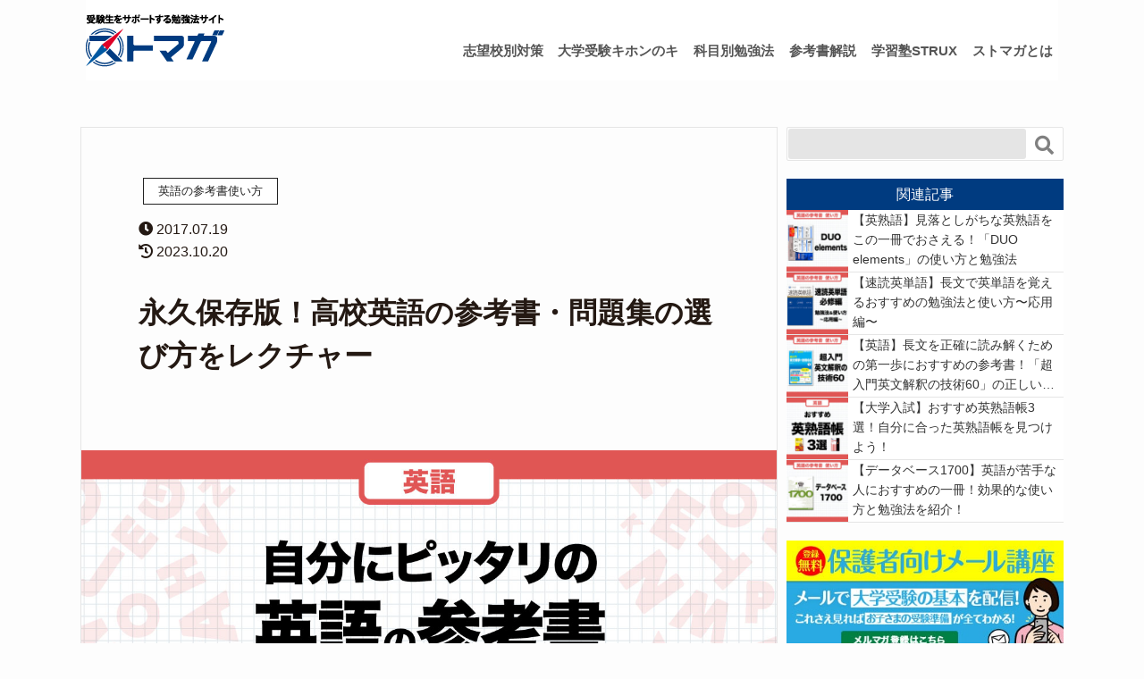

--- FILE ---
content_type: text/html; charset=UTF-8
request_url: https://daigakujukensenryaku.com/en-how-to-choose-sankosho/
body_size: 32090
content:
<!DOCTYPE HTML>
<html lang="ja" prefix="og: http://ogp.me/ns#">
<head>
<meta charset="UTF-8">
<title>永久保存版！高校英語の参考書・問題集の選び方をレクチャー</title>
<script type="application/ld+json">
{
"@context" : "https://schema.org",
"@type" : "WebSite",
"name" : "ストマガ大学受験勉強法サイト",
"url" : "https://daigakujukensenryaku.com/",
"potentialAction": {
"@type": "SearchAction",
"target": {
"@type": "EntryPoint",
"urlTemplate": "https://daigakujukensenryaku.com/?s={search_term_string}"
},
"query-input": "required name=search_term_string"
}
}
</script>
<meta name="viewport" content="width=device-width,initial-scale=1.0,viewport-fit=cover">
<meta name='robots' content='max-image-preview:large' />
<meta name="description" content="英語の参考書、種類が多すぎてわからない！そもそも参考書だけで合格できるの？そんな疑問に答えるこの記事。読めばさっそく本屋さんで「迷うことなく」参考書を選べます！" />
<meta name="robots" content="index" />
<meta property="fb:app_id" content="1719598711415041" />
<meta property="og:title" content="永久保存版！高校英語の参考書・問題集の選び方をレクチャー" />
<meta property="og:type" content="article" />
<meta property="og:description" content="英語の参考書、種類が多すぎてわからない！そもそも参考書だけで合格できるの？そんな疑問に答えるこの記事。読めばさっそく本屋さんで「迷うことなく」参考書を選べます！" />
<meta property="og:url" content="https://daigakujukensenryaku.com/en-how-to-choose-sankosho/" />
<meta property="og:image" content="https://daigakujukensenryaku.com/wp-content/uploads/2017/07/a17a46bc19f39fa3a1a6511f4cc31dc1.jpg" />
<meta property="og:locale" content="ja_JP" />
<meta property="og:site_name" content="ストマガ（STRUX大学受験マガジン）｜自学自習で合格を目指す勉強法メディア" />
<link href="https://plus.google.com/" rel="publisher" />
<meta content="uni_exam_online" name="twitter:site" />
<link rel='dns-prefetch' href='//www.google.com' />
<link rel='dns-prefetch' href='//s.w.org' />
<link rel="alternate" type="application/rss+xml" title="ストマガ（STRUX大学受験マガジン）｜自学自習で合格を目指す勉強法メディア &raquo; 永久保存版！高校英語の参考書・問題集の選び方をレクチャー のコメントのフィード" href="https://daigakujukensenryaku.com/en-how-to-choose-sankosho/feed/" />
<script type="text/javascript">
window._wpemojiSettings = {"baseUrl":"https:\/\/s.w.org\/images\/core\/emoji\/13.1.0\/72x72\/","ext":".png","svgUrl":"https:\/\/s.w.org\/images\/core\/emoji\/13.1.0\/svg\/","svgExt":".svg","source":{"concatemoji":"https:\/\/daigakujukensenryaku.com\/wp-includes\/js\/wp-emoji-release.min.js?ver=5.9.12"}};
/*! This file is auto-generated */
!function(e,a,t){var n,r,o,i=a.createElement("canvas"),p=i.getContext&&i.getContext("2d");function s(e,t){var a=String.fromCharCode;p.clearRect(0,0,i.width,i.height),p.fillText(a.apply(this,e),0,0);e=i.toDataURL();return p.clearRect(0,0,i.width,i.height),p.fillText(a.apply(this,t),0,0),e===i.toDataURL()}function c(e){var t=a.createElement("script");t.src=e,t.defer=t.type="text/javascript",a.getElementsByTagName("head")[0].appendChild(t)}for(o=Array("flag","emoji"),t.supports={everything:!0,everythingExceptFlag:!0},r=0;r<o.length;r++)t.supports[o[r]]=function(e){if(!p||!p.fillText)return!1;switch(p.textBaseline="top",p.font="600 32px Arial",e){case"flag":return s([127987,65039,8205,9895,65039],[127987,65039,8203,9895,65039])?!1:!s([55356,56826,55356,56819],[55356,56826,8203,55356,56819])&&!s([55356,57332,56128,56423,56128,56418,56128,56421,56128,56430,56128,56423,56128,56447],[55356,57332,8203,56128,56423,8203,56128,56418,8203,56128,56421,8203,56128,56430,8203,56128,56423,8203,56128,56447]);case"emoji":return!s([10084,65039,8205,55357,56613],[10084,65039,8203,55357,56613])}return!1}(o[r]),t.supports.everything=t.supports.everything&&t.supports[o[r]],"flag"!==o[r]&&(t.supports.everythingExceptFlag=t.supports.everythingExceptFlag&&t.supports[o[r]]);t.supports.everythingExceptFlag=t.supports.everythingExceptFlag&&!t.supports.flag,t.DOMReady=!1,t.readyCallback=function(){t.DOMReady=!0},t.supports.everything||(n=function(){t.readyCallback()},a.addEventListener?(a.addEventListener("DOMContentLoaded",n,!1),e.addEventListener("load",n,!1)):(e.attachEvent("onload",n),a.attachEvent("onreadystatechange",function(){"complete"===a.readyState&&t.readyCallback()})),(n=t.source||{}).concatemoji?c(n.concatemoji):n.wpemoji&&n.twemoji&&(c(n.twemoji),c(n.wpemoji)))}(window,document,window._wpemojiSettings);
</script>
<style type="text/css">
img.wp-smiley,
img.emoji {
display: inline !important;
border: none !important;
box-shadow: none !important;
height: 1em !important;
width: 1em !important;
margin: 0 0.07em !important;
vertical-align: -0.1em !important;
background: none !important;
padding: 0 !important;
}
</style>
<!-- <link rel='stylesheet' id='base-css-css'  href='https://daigakujukensenryaku.com/wp-content/themes/xeory_extension/base.css?ver=5.9.12' type='text/css' media='all' /> -->
<!-- <link rel='stylesheet' id='main-css-css'  href='https://daigakujukensenryaku.com/wp-content/themes/daigakujuken/style.css?ver=5.9.12' type='text/css' media='all' /> -->
<!-- <link rel='stylesheet' id='wp-block-library-css'  href='https://daigakujukensenryaku.com/wp-includes/css/dist/block-library/style.min.css?ver=5.9.12' type='text/css' media='all' /> -->
<link rel="stylesheet" type="text/css" href="//daigakujukensenryaku.com/wp-content/cache/wpfc-minified/7voza752/8b3zg.css" media="all"/>
<style id='rinkerg-gutenberg-rinker-style-inline-css' type='text/css'>
.wp-block-create-block-block{background-color:#21759b;color:#fff;padding:2px}
</style>
<style id='global-styles-inline-css' type='text/css'>
body{--wp--preset--color--black: #000000;--wp--preset--color--cyan-bluish-gray: #abb8c3;--wp--preset--color--white: #ffffff;--wp--preset--color--pale-pink: #f78da7;--wp--preset--color--vivid-red: #cf2e2e;--wp--preset--color--luminous-vivid-orange: #ff6900;--wp--preset--color--luminous-vivid-amber: #fcb900;--wp--preset--color--light-green-cyan: #7bdcb5;--wp--preset--color--vivid-green-cyan: #00d084;--wp--preset--color--pale-cyan-blue: #8ed1fc;--wp--preset--color--vivid-cyan-blue: #0693e3;--wp--preset--color--vivid-purple: #9b51e0;--wp--preset--gradient--vivid-cyan-blue-to-vivid-purple: linear-gradient(135deg,rgba(6,147,227,1) 0%,rgb(155,81,224) 100%);--wp--preset--gradient--light-green-cyan-to-vivid-green-cyan: linear-gradient(135deg,rgb(122,220,180) 0%,rgb(0,208,130) 100%);--wp--preset--gradient--luminous-vivid-amber-to-luminous-vivid-orange: linear-gradient(135deg,rgba(252,185,0,1) 0%,rgba(255,105,0,1) 100%);--wp--preset--gradient--luminous-vivid-orange-to-vivid-red: linear-gradient(135deg,rgba(255,105,0,1) 0%,rgb(207,46,46) 100%);--wp--preset--gradient--very-light-gray-to-cyan-bluish-gray: linear-gradient(135deg,rgb(238,238,238) 0%,rgb(169,184,195) 100%);--wp--preset--gradient--cool-to-warm-spectrum: linear-gradient(135deg,rgb(74,234,220) 0%,rgb(151,120,209) 20%,rgb(207,42,186) 40%,rgb(238,44,130) 60%,rgb(251,105,98) 80%,rgb(254,248,76) 100%);--wp--preset--gradient--blush-light-purple: linear-gradient(135deg,rgb(255,206,236) 0%,rgb(152,150,240) 100%);--wp--preset--gradient--blush-bordeaux: linear-gradient(135deg,rgb(254,205,165) 0%,rgb(254,45,45) 50%,rgb(107,0,62) 100%);--wp--preset--gradient--luminous-dusk: linear-gradient(135deg,rgb(255,203,112) 0%,rgb(199,81,192) 50%,rgb(65,88,208) 100%);--wp--preset--gradient--pale-ocean: linear-gradient(135deg,rgb(255,245,203) 0%,rgb(182,227,212) 50%,rgb(51,167,181) 100%);--wp--preset--gradient--electric-grass: linear-gradient(135deg,rgb(202,248,128) 0%,rgb(113,206,126) 100%);--wp--preset--gradient--midnight: linear-gradient(135deg,rgb(2,3,129) 0%,rgb(40,116,252) 100%);--wp--preset--duotone--dark-grayscale: url('#wp-duotone-dark-grayscale');--wp--preset--duotone--grayscale: url('#wp-duotone-grayscale');--wp--preset--duotone--purple-yellow: url('#wp-duotone-purple-yellow');--wp--preset--duotone--blue-red: url('#wp-duotone-blue-red');--wp--preset--duotone--midnight: url('#wp-duotone-midnight');--wp--preset--duotone--magenta-yellow: url('#wp-duotone-magenta-yellow');--wp--preset--duotone--purple-green: url('#wp-duotone-purple-green');--wp--preset--duotone--blue-orange: url('#wp-duotone-blue-orange');--wp--preset--font-size--small: 13px;--wp--preset--font-size--medium: 20px;--wp--preset--font-size--large: 36px;--wp--preset--font-size--x-large: 42px;}.has-black-color{color: var(--wp--preset--color--black) !important;}.has-cyan-bluish-gray-color{color: var(--wp--preset--color--cyan-bluish-gray) !important;}.has-white-color{color: var(--wp--preset--color--white) !important;}.has-pale-pink-color{color: var(--wp--preset--color--pale-pink) !important;}.has-vivid-red-color{color: var(--wp--preset--color--vivid-red) !important;}.has-luminous-vivid-orange-color{color: var(--wp--preset--color--luminous-vivid-orange) !important;}.has-luminous-vivid-amber-color{color: var(--wp--preset--color--luminous-vivid-amber) !important;}.has-light-green-cyan-color{color: var(--wp--preset--color--light-green-cyan) !important;}.has-vivid-green-cyan-color{color: var(--wp--preset--color--vivid-green-cyan) !important;}.has-pale-cyan-blue-color{color: var(--wp--preset--color--pale-cyan-blue) !important;}.has-vivid-cyan-blue-color{color: var(--wp--preset--color--vivid-cyan-blue) !important;}.has-vivid-purple-color{color: var(--wp--preset--color--vivid-purple) !important;}.has-black-background-color{background-color: var(--wp--preset--color--black) !important;}.has-cyan-bluish-gray-background-color{background-color: var(--wp--preset--color--cyan-bluish-gray) !important;}.has-white-background-color{background-color: var(--wp--preset--color--white) !important;}.has-pale-pink-background-color{background-color: var(--wp--preset--color--pale-pink) !important;}.has-vivid-red-background-color{background-color: var(--wp--preset--color--vivid-red) !important;}.has-luminous-vivid-orange-background-color{background-color: var(--wp--preset--color--luminous-vivid-orange) !important;}.has-luminous-vivid-amber-background-color{background-color: var(--wp--preset--color--luminous-vivid-amber) !important;}.has-light-green-cyan-background-color{background-color: var(--wp--preset--color--light-green-cyan) !important;}.has-vivid-green-cyan-background-color{background-color: var(--wp--preset--color--vivid-green-cyan) !important;}.has-pale-cyan-blue-background-color{background-color: var(--wp--preset--color--pale-cyan-blue) !important;}.has-vivid-cyan-blue-background-color{background-color: var(--wp--preset--color--vivid-cyan-blue) !important;}.has-vivid-purple-background-color{background-color: var(--wp--preset--color--vivid-purple) !important;}.has-black-border-color{border-color: var(--wp--preset--color--black) !important;}.has-cyan-bluish-gray-border-color{border-color: var(--wp--preset--color--cyan-bluish-gray) !important;}.has-white-border-color{border-color: var(--wp--preset--color--white) !important;}.has-pale-pink-border-color{border-color: var(--wp--preset--color--pale-pink) !important;}.has-vivid-red-border-color{border-color: var(--wp--preset--color--vivid-red) !important;}.has-luminous-vivid-orange-border-color{border-color: var(--wp--preset--color--luminous-vivid-orange) !important;}.has-luminous-vivid-amber-border-color{border-color: var(--wp--preset--color--luminous-vivid-amber) !important;}.has-light-green-cyan-border-color{border-color: var(--wp--preset--color--light-green-cyan) !important;}.has-vivid-green-cyan-border-color{border-color: var(--wp--preset--color--vivid-green-cyan) !important;}.has-pale-cyan-blue-border-color{border-color: var(--wp--preset--color--pale-cyan-blue) !important;}.has-vivid-cyan-blue-border-color{border-color: var(--wp--preset--color--vivid-cyan-blue) !important;}.has-vivid-purple-border-color{border-color: var(--wp--preset--color--vivid-purple) !important;}.has-vivid-cyan-blue-to-vivid-purple-gradient-background{background: var(--wp--preset--gradient--vivid-cyan-blue-to-vivid-purple) !important;}.has-light-green-cyan-to-vivid-green-cyan-gradient-background{background: var(--wp--preset--gradient--light-green-cyan-to-vivid-green-cyan) !important;}.has-luminous-vivid-amber-to-luminous-vivid-orange-gradient-background{background: var(--wp--preset--gradient--luminous-vivid-amber-to-luminous-vivid-orange) !important;}.has-luminous-vivid-orange-to-vivid-red-gradient-background{background: var(--wp--preset--gradient--luminous-vivid-orange-to-vivid-red) !important;}.has-very-light-gray-to-cyan-bluish-gray-gradient-background{background: var(--wp--preset--gradient--very-light-gray-to-cyan-bluish-gray) !important;}.has-cool-to-warm-spectrum-gradient-background{background: var(--wp--preset--gradient--cool-to-warm-spectrum) !important;}.has-blush-light-purple-gradient-background{background: var(--wp--preset--gradient--blush-light-purple) !important;}.has-blush-bordeaux-gradient-background{background: var(--wp--preset--gradient--blush-bordeaux) !important;}.has-luminous-dusk-gradient-background{background: var(--wp--preset--gradient--luminous-dusk) !important;}.has-pale-ocean-gradient-background{background: var(--wp--preset--gradient--pale-ocean) !important;}.has-electric-grass-gradient-background{background: var(--wp--preset--gradient--electric-grass) !important;}.has-midnight-gradient-background{background: var(--wp--preset--gradient--midnight) !important;}.has-small-font-size{font-size: var(--wp--preset--font-size--small) !important;}.has-medium-font-size{font-size: var(--wp--preset--font-size--medium) !important;}.has-large-font-size{font-size: var(--wp--preset--font-size--large) !important;}.has-x-large-font-size{font-size: var(--wp--preset--font-size--x-large) !important;}
</style>
<!-- <link rel='stylesheet' id='contact-form-7-css'  href='https://daigakujukensenryaku.com/wp-content/plugins/contact-form-7/includes/css/styles.css?ver=5.6.2' type='text/css' media='all' /> -->
<!-- <link rel='stylesheet' id='yyi_rinker_stylesheet-css'  href='https://daigakujukensenryaku.com/wp-content/plugins/yyi-rinker/css/style.css?v=1.11.1&#038;ver=5.9.12' type='text/css' media='all' /> -->
<!-- <link rel='stylesheet' id='style-name-css'  href='https://daigakujukensenryaku.com/wp-content/themes/daigakujuken/lib/css/animate.css?ver=5.9.12' type='text/css' media='all' /> -->
<!-- <link rel='stylesheet' id='child-style-css'  href='https://daigakujukensenryaku.com/wp-content/themes/daigakujuken/style.css?ver=5.9.12' type='text/css' media='all' /> -->
<!-- <link rel='stylesheet' id='zoomjs_css-css'  href='https://daigakujukensenryaku.com/wp-content/themes/daigakujuken/lib/zoom.js-master/css/zoom.css?ver=5.9.12' type='text/css' media='all' /> -->
<link rel="stylesheet" type="text/css" href="//daigakujukensenryaku.com/wp-content/cache/wpfc-minified/1fzrlqxx/8b3zg.css" media="all"/>
<script src='//daigakujukensenryaku.com/wp-content/cache/wpfc-minified/117b8z9z/8b3zg.js' type="text/javascript"></script>
<!-- <script type='text/javascript' src='https://daigakujukensenryaku.com/wp-includes/js/jquery/jquery.min.js?ver=3.6.0' id='jquery-core-js'></script> -->
<!-- <script type='text/javascript' src='https://daigakujukensenryaku.com/wp-includes/js/jquery/jquery-migrate.min.js?ver=3.3.2' id='jquery-migrate-js'></script> -->
<!-- <script type='text/javascript' src='https://daigakujukensenryaku.com/wp-content/plugins/yyi-rinker/js/event-tracking.js?v=1.11.1' id='yyi_rinker_event_tracking_script-js'></script> -->
<link rel="https://api.w.org/" href="https://daigakujukensenryaku.com/wp-json/" /><link rel="alternate" type="application/json" href="https://daigakujukensenryaku.com/wp-json/wp/v2/posts/1076" /><link rel="EditURI" type="application/rsd+xml" title="RSD" href="https://daigakujukensenryaku.com/xmlrpc.php?rsd" />
<link rel="wlwmanifest" type="application/wlwmanifest+xml" href="https://daigakujukensenryaku.com/wp-includes/wlwmanifest.xml" /> 
<meta name="generator" content="WordPress 5.9.12" />
<link rel="canonical" href="https://daigakujukensenryaku.com/en-how-to-choose-sankosho/" />
<link rel='shortlink' href='https://daigakujukensenryaku.com/?p=1076' />
<link rel="alternate" type="application/json+oembed" href="https://daigakujukensenryaku.com/wp-json/oembed/1.0/embed?url=https%3A%2F%2Fdaigakujukensenryaku.com%2Fen-how-to-choose-sankosho%2F" />
<link rel="alternate" type="text/xml+oembed" href="https://daigakujukensenryaku.com/wp-json/oembed/1.0/embed?url=https%3A%2F%2Fdaigakujukensenryaku.com%2Fen-how-to-choose-sankosho%2F&#038;format=xml" />
<script type="text/javascript" language="javascript">
var vc_pid = "890095382";
</script><script type="text/javascript" src="//aml.valuecommerce.com/vcdal.js" async></script><style>
.yyi-rinker-images {
display: flex;
justify-content: center;
align-items: center;
position: relative;
}
div.yyi-rinker-image img.yyi-rinker-main-img.hidden {
display: none;
}
.yyi-rinker-images-arrow {
cursor: pointer;
position: absolute;
top: 50%;
display: block;
margin-top: -11px;
opacity: 0.6;
width: 22px;
}
.yyi-rinker-images-arrow-left{
left: -10px;
}
.yyi-rinker-images-arrow-right{
right: -10px;
}
.yyi-rinker-images-arrow-left.hidden {
display: none;
}
.yyi-rinker-images-arrow-right.hidden {
display: none;
}
div.yyi-rinker-contents.yyi-rinker-design-tate  div.yyi-rinker-box{
flex-direction: column;
}
div.yyi-rinker-contents.yyi-rinker-design-slim div.yyi-rinker-box .yyi-rinker-links {
flex-direction: column;
}
div.yyi-rinker-contents.yyi-rinker-design-slim div.yyi-rinker-info {
width: 100%;
}
div.yyi-rinker-contents.yyi-rinker-design-slim .yyi-rinker-title {
text-align: center;
}
div.yyi-rinker-contents.yyi-rinker-design-slim .yyi-rinker-links {
text-align: center;
}
div.yyi-rinker-contents.yyi-rinker-design-slim .yyi-rinker-image {
margin: auto;
}
div.yyi-rinker-contents.yyi-rinker-design-slim div.yyi-rinker-info ul.yyi-rinker-links li {
align-self: stretch;
}
div.yyi-rinker-contents.yyi-rinker-design-slim div.yyi-rinker-box div.yyi-rinker-info {
padding: 0;
}
div.yyi-rinker-contents.yyi-rinker-design-slim div.yyi-rinker-box {
flex-direction: column;
padding: 14px 5px 0;
}
.yyi-rinker-design-slim div.yyi-rinker-box div.yyi-rinker-info {
text-align: center;
}
.yyi-rinker-design-slim div.price-box span.price {
display: block;
}
div.yyi-rinker-contents.yyi-rinker-design-slim div.yyi-rinker-info div.yyi-rinker-title a{
font-size:16px;
}
div.yyi-rinker-contents.yyi-rinker-design-slim ul.yyi-rinker-links li.amazonkindlelink:before,  div.yyi-rinker-contents.yyi-rinker-design-slim ul.yyi-rinker-links li.amazonlink:before,  div.yyi-rinker-contents.yyi-rinker-design-slim ul.yyi-rinker-links li.rakutenlink:before, div.yyi-rinker-contents.yyi-rinker-design-slim ul.yyi-rinker-links li.yahoolink:before, div.yyi-rinker-contents.yyi-rinker-design-slim ul.yyi-rinker-links li.mercarilink:before {
font-size:12px;
}
div.yyi-rinker-contents.yyi-rinker-design-slim ul.yyi-rinker-links li a {
font-size: 13px;
}
.entry-content ul.yyi-rinker-links li {
padding: 0;
}
div.yyi-rinker-contents .yyi-rinker-attention.attention_desing_right_ribbon {
width: 89px;
height: 91px;
position: absolute;
top: -1px;
right: -1px;
left: auto;
overflow: hidden;
}
div.yyi-rinker-contents .yyi-rinker-attention.attention_desing_right_ribbon span {
display: inline-block;
width: 146px;
position: absolute;
padding: 4px 0;
left: -13px;
top: 12px;
text-align: center;
font-size: 12px;
line-height: 24px;
-webkit-transform: rotate(45deg);
transform: rotate(45deg);
box-shadow: 0 1px 3px rgba(0, 0, 0, 0.2);
}
div.yyi-rinker-contents .yyi-rinker-attention.attention_desing_right_ribbon {
background: none;
}
.yyi-rinker-attention.attention_desing_right_ribbon .yyi-rinker-attention-after,
.yyi-rinker-attention.attention_desing_right_ribbon .yyi-rinker-attention-before{
display:none;
}
div.yyi-rinker-use-right_ribbon div.yyi-rinker-title {
margin-right: 2rem;
}
</style><link rel="shortcut icon" href="https://daigakujukensenryaku.com/wp-content/themes/daigakujuken/lib/images/favicon.ico">		<style type="text/css" id="wp-custom-css">
/* hero carousel */
.hero-wrap {
padding-bottom: 0;
/* padding-bottom: 100px; */
}
.caro-cont {
position: relative;
margin: 0 auto;
width: 100%;
max-width: 100vw;
background: #eefaff;
}
.caro-wrap {
width: 100%;
max-width: 100vw;
height: auto;
overflow: hidden;
}
.caro-inner {
overflow: hidden;
}
.caro-ind-wrap {
background: #fff;
margin: 0;
height: 16px;
}
.caro-ind-pt {
display: block;
float: left;
width: 8px;
height: 8px;
margin: 4px;
border-radius: 4px;
border: 1.5px solid #4d4d4d;
}
.caro-ind-pt.current {
background: #4d4d4d;
}
.caro-inner > div {
width: 100vw;
float: left;
margin: 0;
text-align: center;
}
.bnr-or {
background: #f26130;
}
.post-content code {
font-family: 'Courier', monospace;
}
.article-cta-btn a {
position: relative;
text-align: center;
width: 250px;
margin: 10px auto;
font-weight: bold;
display: block;
background: #e50027;
color: #fff;
text-decoration: none;
padding: 10px 0;
box-shadow: 0 2px 5px #aaa;
}
a.kijilink {
display: block;
width: fit-content;
}		</style>
<!-- Google tag (gtag.js) -->
<script async src="https://www.googletagmanager.com/gtag/js?id=G-YZ6QG6F46R"></script>
<script>
window.dataLayer = window.dataLayer || [];
function gtag(){dataLayer.push(arguments);}
gtag('js', new Date());
gtag('config', 'G-YZ6QG6F46R');
</script><!-- Google Tag Manager -->
<script>(function(w,d,s,l,i){w[l]=w[l]||[];w[l].push({'gtm.start':
new Date().getTime(),event:'gtm.js'});var f=d.getElementsByTagName(s)[0],
j=d.createElement(s),dl=l!='dataLayer'?'&l='+l:'';j.async=true;j.src=
'https://www.googletagmanager.com/gtm.js?id='+i+dl;f.parentNode.insertBefore(j,f);
})(window,document,'script','dataLayer','GTM-TFKF5L5');</script>
<!-- End Google Tag Manager -->
<script src='//daigakujukensenryaku.com/wp-content/cache/wpfc-minified/14uilo5z/8b3zg.js' type="text/javascript"></script>
<!-- <script src="https://daigakujukensenryaku.com/wp-content/themes/daigakujuken/lib/js/jquery.scrolldepth.min.js"></script> -->
<script>
jQuery(function() {
jQuery.scrollDepth();
});
</script>
<link rel="stylesheet" href="https://use.fontawesome.com/releases/v5.0.13/css/all.css" integrity="sha384-DNOHZ68U8hZfKXOrtjWvjxusGo9WQnrNx2sqG0tfsghAvtVlRW3tvkXWZh58N9jp" crossorigin="anonymous">
<!-- <script defer src="https://use.fontawesome.com/releases/v5.0.13/js/all.js"></script>
<script defer src="https://use.fontawesome.com/releases/v5.0.13/js/v4-shims.js"></script> -->
<script type="text/x-mathjax-config">
MathJax.Hub.Config({tex2jax: {inlineMath: [['$','$'], ['\\(','\\)']]}});
</script>
<script type="text/javascript" async
src="https://cdnjs.cloudflare.com/ajax/libs/mathjax/2.7.2/MathJax.js?config=TeX-MML-AM_CHTML">
</script>
<link rel="apple-touch-icon" type="image/png" href="https://daigakujukensenryaku.com/wp-content/themes/daigakujuken/lib/images/apple-touch-icon-180x180.png">
<!-- lite youtube embed -->
<!-- <link rel="stylesheet" href="https://daigakujukensenryaku.com/wp-content/themes/daigakujuken/lib/lite-youtube-embed/lite-yt-embed.css" /> -->
<script src='//daigakujukensenryaku.com/wp-content/cache/wpfc-minified/dustdo5x/8b3zg.js' type="text/javascript"></script>
<!-- <script src="https://daigakujukensenryaku.com/wp-content/themes/daigakujuken/lib/lite-youtube-embed/lite-yt-embed.js"></script> -->
<link rel="icon" type="image/png" href="https://daigakujukensenryaku.com/wp-content/themes/daigakujuken/lib/images/icon-192x192.png">
<!-- slick -->
<!-- <script src="https://daigakujukensenryaku.com/wp-content/themes/daigakujuken/lib/slick/slick.min.js"></script> -->
<!-- <link rel="stylesheet" href="https://daigakujukensenryaku.com/wp-content/themes/daigakujuken/lib/slick/slick.css"> -->
<link rel="stylesheet" type="text/css" href="//daigakujukensenryaku.com/wp-content/cache/wpfc-minified/7ngzm86v/8b3zg.css" media="all"/>
<!-- google ads -->
<script data-ad-client="ca-pub-5101869209778322" async src="https://pagead2.googlesyndication.com/pagead/js/adsbygoogle.js"></script>
</head>
<body class="post-template-default single single-post postid-1076 single-format-standard  default" itemschope="itemscope" itemtype="http://schema.org/WebPage">
<!-- Google Tag Manager (noscript) -->
<noscript><iframe src="https://www.googletagmanager.com/ns.html?id=GTM-TFKF5L5"
height="0" width="0" style="display:none;visibility:hidden"></iframe></noscript>
<!-- End Google Tag Manager (noscript) -->
<!--
<div id="fb-root"></div>
<script>(function(d, s, id) {
var js, fjs = d.getElementsByTagName(s)[0];
if (d.getElementById(id)) return;
js = d.createElement(s); js.id = id;
js.src = "//connect.facebook.net/ja_JP/sdk.js#xfbml=1&version=v2.8&appId=1719598711415041";
fjs.parentNode.insertBefore(js, fjs);
}(document, 'script', 'facebook-jssdk'));</script>  <header id="header2" role="banner" itemscope="itemscope" itemtype="http://schema.org/WPHeader">
<div class="wrap clearfix">
<a href="https://daigakujukensenryaku.com">
<img id="logo-img" src="https://daigakujukensenryaku.com/wp-content/themes/daigakujuken/lib/images/logo_sp.png" alt="">
</a>
< !-- <div id="header-right" class="clearfix">
<nav id="" role="navigation" itemscope="itemscope" itemtype="http://scheme.org/SiteNavigationElement">
</nav>
</div> - ->
</div>
</header>
-->
<header id="header" role="banner" itemscope="itemscope" itemtype="http://schema.org/WPHeader">
<div id="header-pc" class="wrap clearfix relative header-pc">
<a href="https://daigakujukensenryaku.com/">
<img id="logo-img-pc" src="https://daigakujukensenryaku.com/wp-content/themes/daigakujuken/lib/images/logo_pc.png" alt="">
<img id="logo-img-sp" src="https://daigakujukensenryaku.com/wp-content/themes/daigakujuken/lib/images/logo_sp.png" alt="">
</a>
<p id="logo" itemprop="headline">
<a href="https://daigakujukensenryaku.com">ストマガ（STRUX大学受験マガジン）｜自学自習で合格を目指す勉強法メディア</a><br />
</p>    <!-- start global nav  -->
<div id="header-right" class="clearfix">
<div id="header-gnav-area">
<nav id="gnav" role="navigation" itemscope="itemscope" itemtype="http://scheme.org/SiteNavigationElement">
<div id="gnav-container" class="gnav-container"><ul id="gnav-ul" class="clearfix"><li id="menu-item-5351" class="menu-item menu-item-type-custom menu-item-object-custom menu-item-home menu-item-5351"><a href="https://daigakujukensenryaku.com/">TOP</a></li>
<li id="menu-item-12018" class="pulldown menu-item menu-item-type-taxonomy menu-item-object-category menu-item-has-children menu-item-12018 route"><a href="https://daigakujukensenryaku.com/category/route/">志望校別対策</a>
<ul class="sub-menu">
<li id="menu-item-26495" class="menu-item menu-item-type-custom menu-item-object-custom menu-item-26495"><a href="/category/route/national/tokyo/">東京大学</a></li>
<li id="menu-item-12021" class="menu-item menu-item-type-taxonomy menu-item-object-category menu-item-12021 national"><a href="https://daigakujukensenryaku.com/category/route/national/">主要国公立</a></li>
<li id="menu-item-12023" class="menu-item menu-item-type-taxonomy menu-item-object-category menu-item-12023 waseda"><a href="https://daigakujukensenryaku.com/category/route/waseda/">早稲田大学</a></li>
<li id="menu-item-25112" class="menu-item menu-item-type-taxonomy menu-item-object-category menu-item-25112 keijori"><a href="https://daigakujukensenryaku.com/category/route/keijori/">慶上理</a></li>
<li id="menu-item-28819" class="menu-item menu-item-type-taxonomy menu-item-object-category menu-item-28819 keio"><a href="https://daigakujukensenryaku.com/category/route/keio/">慶應義塾大学</a></li>
<li id="menu-item-12019" class="menu-item menu-item-type-taxonomy menu-item-object-category menu-item-12019 gmarch"><a href="https://daigakujukensenryaku.com/category/route/gmarch/">GMARCH</a></li>
<li id="menu-item-12024" class="menu-item menu-item-type-taxonomy menu-item-object-category menu-item-12024 kankan"><a href="https://daigakujukensenryaku.com/category/route/kankan/">関関同立</a></li>
</ul>
</li>
<li id="menu-item-23813" class="menu-item menu-item-type-custom menu-item-object-custom menu-item-23813"><a href="https://daigakujukensenryaku.com/kihon/">大学受験キホンのキ</a></li>
<li id="menu-item-1921" class="pulldown menu-item menu-item-type-taxonomy menu-item-object-category menu-item-has-children menu-item-1921 kamokubetsusenryaku"><a href="https://daigakujukensenryaku.com/category/kamokubetsusenryaku/">科目別勉強法</a>
<ul class="sub-menu">
<li id="menu-item-1697" class="menu-item menu-item-type-taxonomy menu-item-object-category menu-item-1697 english"><a href="https://daigakujukensenryaku.com/category/kamokubetsusenryaku/english/">英語勉強法</a></li>
<li id="menu-item-8561" class="menu-item menu-item-type-post_type menu-item-object-post menu-item-8561"><a href="https://daigakujukensenryaku.com/ja-gendaibun-about/">現代文勉強法</a></li>
<li id="menu-item-1922" class="menu-item menu-item-type-taxonomy menu-item-object-category menu-item-1922 classical-japanese"><a href="https://daigakujukensenryaku.com/category/kamokubetsusenryaku/classical-japanese/">古文勉強法</a></li>
<li id="menu-item-2437" class="menu-item menu-item-type-taxonomy menu-item-object-category menu-item-2437 classical-chinese"><a href="https://daigakujukensenryaku.com/category/kamokubetsusenryaku/classical-chinese/">漢文勉強法</a></li>
<li id="menu-item-2719" class="menu-item menu-item-type-taxonomy menu-item-object-category menu-item-2719 world-history"><a href="https://daigakujukensenryaku.com/category/kamokubetsusenryaku/world-history/">世界史勉強法</a></li>
<li id="menu-item-3233" class="menu-item menu-item-type-taxonomy menu-item-object-category menu-item-3233 japanese-history"><a href="https://daigakujukensenryaku.com/category/kamokubetsusenryaku/japanese-history/">日本史勉強法</a></li>
<li id="menu-item-3704" class="menu-item menu-item-type-taxonomy menu-item-object-category menu-item-3704 geography"><a href="https://daigakujukensenryaku.com/category/kamokubetsusenryaku/geography/">地理勉強法</a></li>
<li id="menu-item-4060" class="menu-item menu-item-type-taxonomy menu-item-object-category menu-item-4060 math"><a href="https://daigakujukensenryaku.com/category/kamokubetsusenryaku/math/">数学勉強法</a></li>
<li id="menu-item-5789" class="menu-item menu-item-type-taxonomy menu-item-object-category menu-item-5789 physics"><a href="https://daigakujukensenryaku.com/category/kamokubetsusenryaku/physics/">物理勉強法</a></li>
<li id="menu-item-6154" class="menu-item menu-item-type-taxonomy menu-item-object-category menu-item-6154 chemistry"><a href="https://daigakujukensenryaku.com/category/kamokubetsusenryaku/chemistry/">化学勉強法</a></li>
<li id="menu-item-7178" class="menu-item menu-item-type-taxonomy menu-item-object-category menu-item-7178 biology"><a href="https://daigakujukensenryaku.com/category/kamokubetsusenryaku/biology/">生物勉強法</a></li>
</ul>
</li>
<li id="menu-item-12007" class="pulldown menu-item menu-item-type-taxonomy menu-item-object-category current-post-ancestor menu-item-has-children menu-item-12007 "><a href="https://daigakujukensenryaku.com/category/text/">参考書解説</a>
<ul class="sub-menu">
<li id="menu-item-12011" class="menu-item menu-item-type-taxonomy menu-item-object-category current-post-ancestor current-menu-parent current-post-parent menu-item-12011 text-en"><a href="https://daigakujukensenryaku.com/category/text/text-en/">英語の参考書使い方</a></li>
<li id="menu-item-16428" class="menu-item menu-item-type-post_type menu-item-object-post menu-item-16428"><a href="https://daigakujukensenryaku.com/gen-text-recommend/">現代文のおすすめ参考書</a></li>
<li id="menu-item-12014" class="menu-item menu-item-type-taxonomy menu-item-object-category menu-item-12014 text-ko"><a href="https://daigakujukensenryaku.com/category/text/text-ko/">古文の参考書使い方</a></li>
<li id="menu-item-12008" class="menu-item menu-item-type-taxonomy menu-item-object-category menu-item-12008 text-ka"><a href="https://daigakujukensenryaku.com/category/text/text-ka/">漢文の参考書使い方</a></li>
<li id="menu-item-12012" class="menu-item menu-item-type-taxonomy menu-item-object-category menu-item-12012 text-wh"><a href="https://daigakujukensenryaku.com/category/text/text-wh/">世界史の参考書使い方</a></li>
<li id="menu-item-12017" class="menu-item menu-item-type-taxonomy menu-item-object-category menu-item-12017 text-jh"><a href="https://daigakujukensenryaku.com/category/text/text-jh/">日本史の参考書使い方</a></li>
<li id="menu-item-12015" class="menu-item menu-item-type-taxonomy menu-item-object-category menu-item-12015 text-ge"><a href="https://daigakujukensenryaku.com/category/text/text-ge/">地理の参考書使い方</a></li>
<li id="menu-item-12016" class="menu-item menu-item-type-taxonomy menu-item-object-category menu-item-12016 text-ma"><a href="https://daigakujukensenryaku.com/category/text/text-ma/">数学の参考書使い方</a></li>
<li id="menu-item-12009" class="menu-item menu-item-type-taxonomy menu-item-object-category menu-item-12009 text-ph"><a href="https://daigakujukensenryaku.com/category/text/text-ph/">物理の参考書使い方</a></li>
<li id="menu-item-12013" class="menu-item menu-item-type-taxonomy menu-item-object-category menu-item-12013 text-ch"><a href="https://daigakujukensenryaku.com/category/text/text-ch/">化学の参考書使い方</a></li>
<li id="menu-item-12010" class="menu-item menu-item-type-taxonomy menu-item-object-category menu-item-12010 text-bi"><a href="https://daigakujukensenryaku.com/category/text/text-bi/">生物の参考書使い方</a></li>
</ul>
</li>
<li id="menu-item-15777" class="menu-item menu-item-type-custom menu-item-object-custom menu-item-15777"><a href="https://strux.oner.jp/">学習塾STRUX</a></li>
<li id="menu-item-5401" class="pulldown menu-item menu-item-type-custom menu-item-object-custom menu-item-has-children menu-item-5401"><a>ストマガとは</a>
<ul class="sub-menu">
<li id="menu-item-20052" class="menu-item menu-item-type-post_type menu-item-object-page menu-item-20052 about-director"><a href="https://daigakujukensenryaku.com/about-director/">サイト監修者について</a></li>
<li id="menu-item-5370" class="menu-item menu-item-type-post_type menu-item-object-page menu-item-5370 company"><a href="https://daigakujukensenryaku.com/company/">運営者について</a></li>
<li id="menu-item-5371" class="menu-item menu-item-type-post_type menu-item-object-page menu-item-5371 contact-us"><a href="https://daigakujukensenryaku.com/contact-us/">お問い合わせ</a></li>
<li id="menu-item-5372" class="menu-item menu-item-type-post_type menu-item-object-page menu-item-5372 sitemap"><a href="https://daigakujukensenryaku.com/sitemap/">サイトマップ</a></li>
<li id="menu-item-5406" class="menu-item menu-item-type-post_type menu-item-object-page menu-item-privacy-policy menu-item-5406 privacypolicy"><a href="https://daigakujukensenryaku.com/privacypolicy/">プライバシーポリシー</a></li>
<li id="menu-item-5402" class="menu-item menu-item-type-post_type menu-item-object-page menu-item-5402 sitepolicy"><a href="https://daigakujukensenryaku.com/sitepolicy/">サイトポリシー</a></li>
</ul>
</li>
</ul></div>      </nav>
</div>
<!-- <div class="kobetusodan">
<a href="http://daigakujukensenryaku.com/lineat2/">LINE@限定<br>コンテンツを見る</a>
</div> -->
</div><!-- /header-right -->
<div id="header-nav-btn">
<a href="javascript:void(0)"><i class="fa fa-bars" aria-hidden="true"></i></a>
</div>
<div id="header-search">
<a href="javascript:void(0)"><i class="fa fa-search" aria-hidden="true"></i></a>
</div>
<!-- <div id="header-cv-btn">
<a href="https://daigakujukensenryaku.com/plan-event/?utm_source=stmg_bnr&utm_medium=sp_head_btn&utm_campaign=event"><img src="https://daigakujukensenryaku.com/wp-content/themes/daigakujuken/lib/images/cv_event_sp.png" alt="無料勉強計画作成会"></a>
</div> -->
<!-- <div id="header-cv-btn">
<a href="https://daigakujukensenryaku.com/itv2019-matome/?utm_source=stmg_bnr&utm_medium=sp_head_btn&utm_campaign=results"><img src="https://daigakujukensenryaku.com/wp-content/themes/daigakujuken/lib/images/cv_results_sp.png" alt="2019年度合格実績"></a>
</div> -->
</div>
</header>
<nav id="gnav-sp">
<div class="wrap"> <!--イベントバナー差し込み場所https://daigakujukensenryaku.com/wp-content/uploads/2018/03/7a355f5e940aa29ef0fdedd49a90ef47.png-->
<div id="bnr-area2">
<!-- <p>「STRUX大学受験マガジン」は、「ストマガ」に生まれ変わりました。</p> -->
<div class="bnr-nav-wrap">
<p><a href="https://strux.oner.jp/?utm_source=stmg&utm_medium=sp_bnr&utm_campaign=st_hp" target="_blank" onclick="ga('send', 'event', 'strux', 'click', 'normal', {'nonInteraction':1});"><img src="https://daigakujukensenryaku.com/wp-content/themes/daigakujuken/lib/images/order_made_plan.png" width="100%" alt="学習トレーナーがあなたの受験計画をサポート！学習塾STRUXのバナー"></a></p>
</div>
</div>
<hr>
<div class="grid-wrap">
<div id="header-cont-about" class="grid-3">
</div>
<div id="header-cont-content" class="grid-6">
<div id="gnav-container-sp" class="gnav-container"><ul id="gnav-ul-sp" class="clearfix"><li class="menu-item menu-item-type-custom menu-item-object-custom menu-item-home menu-item-5351"><a href="https://daigakujukensenryaku.com/">TOP</a></li>
<li class="pulldown menu-item menu-item-type-taxonomy menu-item-object-category menu-item-has-children menu-item-12018 route"><a href="https://daigakujukensenryaku.com/category/route/">志望校別対策</a>
<ul class="sub-menu">
<li class="menu-item menu-item-type-custom menu-item-object-custom menu-item-26495"><a href="/category/route/national/tokyo/">東京大学</a></li>
<li class="menu-item menu-item-type-taxonomy menu-item-object-category menu-item-12021 national"><a href="https://daigakujukensenryaku.com/category/route/national/">主要国公立</a></li>
<li class="menu-item menu-item-type-taxonomy menu-item-object-category menu-item-12023 waseda"><a href="https://daigakujukensenryaku.com/category/route/waseda/">早稲田大学</a></li>
<li class="menu-item menu-item-type-taxonomy menu-item-object-category menu-item-25112 keijori"><a href="https://daigakujukensenryaku.com/category/route/keijori/">慶上理</a></li>
<li class="menu-item menu-item-type-taxonomy menu-item-object-category menu-item-28819 keio"><a href="https://daigakujukensenryaku.com/category/route/keio/">慶應義塾大学</a></li>
<li class="menu-item menu-item-type-taxonomy menu-item-object-category menu-item-12019 gmarch"><a href="https://daigakujukensenryaku.com/category/route/gmarch/">GMARCH</a></li>
<li class="menu-item menu-item-type-taxonomy menu-item-object-category menu-item-12024 kankan"><a href="https://daigakujukensenryaku.com/category/route/kankan/">関関同立</a></li>
</ul>
</li>
<li class="menu-item menu-item-type-custom menu-item-object-custom menu-item-23813"><a href="https://daigakujukensenryaku.com/kihon/">大学受験キホンのキ</a></li>
<li class="pulldown menu-item menu-item-type-taxonomy menu-item-object-category menu-item-has-children menu-item-1921 kamokubetsusenryaku"><a href="https://daigakujukensenryaku.com/category/kamokubetsusenryaku/">科目別勉強法</a>
<ul class="sub-menu">
<li class="menu-item menu-item-type-taxonomy menu-item-object-category menu-item-1697 english"><a href="https://daigakujukensenryaku.com/category/kamokubetsusenryaku/english/">英語勉強法</a></li>
<li class="menu-item menu-item-type-post_type menu-item-object-post menu-item-8561"><a href="https://daigakujukensenryaku.com/ja-gendaibun-about/">現代文勉強法</a></li>
<li class="menu-item menu-item-type-taxonomy menu-item-object-category menu-item-1922 classical-japanese"><a href="https://daigakujukensenryaku.com/category/kamokubetsusenryaku/classical-japanese/">古文勉強法</a></li>
<li class="menu-item menu-item-type-taxonomy menu-item-object-category menu-item-2437 classical-chinese"><a href="https://daigakujukensenryaku.com/category/kamokubetsusenryaku/classical-chinese/">漢文勉強法</a></li>
<li class="menu-item menu-item-type-taxonomy menu-item-object-category menu-item-2719 world-history"><a href="https://daigakujukensenryaku.com/category/kamokubetsusenryaku/world-history/">世界史勉強法</a></li>
<li class="menu-item menu-item-type-taxonomy menu-item-object-category menu-item-3233 japanese-history"><a href="https://daigakujukensenryaku.com/category/kamokubetsusenryaku/japanese-history/">日本史勉強法</a></li>
<li class="menu-item menu-item-type-taxonomy menu-item-object-category menu-item-3704 geography"><a href="https://daigakujukensenryaku.com/category/kamokubetsusenryaku/geography/">地理勉強法</a></li>
<li class="menu-item menu-item-type-taxonomy menu-item-object-category menu-item-4060 math"><a href="https://daigakujukensenryaku.com/category/kamokubetsusenryaku/math/">数学勉強法</a></li>
<li class="menu-item menu-item-type-taxonomy menu-item-object-category menu-item-5789 physics"><a href="https://daigakujukensenryaku.com/category/kamokubetsusenryaku/physics/">物理勉強法</a></li>
<li class="menu-item menu-item-type-taxonomy menu-item-object-category menu-item-6154 chemistry"><a href="https://daigakujukensenryaku.com/category/kamokubetsusenryaku/chemistry/">化学勉強法</a></li>
<li class="menu-item menu-item-type-taxonomy menu-item-object-category menu-item-7178 biology"><a href="https://daigakujukensenryaku.com/category/kamokubetsusenryaku/biology/">生物勉強法</a></li>
</ul>
</li>
<li class="pulldown menu-item menu-item-type-taxonomy menu-item-object-category current-post-ancestor menu-item-has-children menu-item-12007 "><a href="https://daigakujukensenryaku.com/category/text/">参考書解説</a>
<ul class="sub-menu">
<li class="menu-item menu-item-type-taxonomy menu-item-object-category current-post-ancestor current-menu-parent current-post-parent menu-item-12011 text-en"><a href="https://daigakujukensenryaku.com/category/text/text-en/">英語の参考書使い方</a></li>
<li class="menu-item menu-item-type-post_type menu-item-object-post menu-item-16428"><a href="https://daigakujukensenryaku.com/gen-text-recommend/">現代文のおすすめ参考書</a></li>
<li class="menu-item menu-item-type-taxonomy menu-item-object-category menu-item-12014 text-ko"><a href="https://daigakujukensenryaku.com/category/text/text-ko/">古文の参考書使い方</a></li>
<li class="menu-item menu-item-type-taxonomy menu-item-object-category menu-item-12008 text-ka"><a href="https://daigakujukensenryaku.com/category/text/text-ka/">漢文の参考書使い方</a></li>
<li class="menu-item menu-item-type-taxonomy menu-item-object-category menu-item-12012 text-wh"><a href="https://daigakujukensenryaku.com/category/text/text-wh/">世界史の参考書使い方</a></li>
<li class="menu-item menu-item-type-taxonomy menu-item-object-category menu-item-12017 text-jh"><a href="https://daigakujukensenryaku.com/category/text/text-jh/">日本史の参考書使い方</a></li>
<li class="menu-item menu-item-type-taxonomy menu-item-object-category menu-item-12015 text-ge"><a href="https://daigakujukensenryaku.com/category/text/text-ge/">地理の参考書使い方</a></li>
<li class="menu-item menu-item-type-taxonomy menu-item-object-category menu-item-12016 text-ma"><a href="https://daigakujukensenryaku.com/category/text/text-ma/">数学の参考書使い方</a></li>
<li class="menu-item menu-item-type-taxonomy menu-item-object-category menu-item-12009 text-ph"><a href="https://daigakujukensenryaku.com/category/text/text-ph/">物理の参考書使い方</a></li>
<li class="menu-item menu-item-type-taxonomy menu-item-object-category menu-item-12013 text-ch"><a href="https://daigakujukensenryaku.com/category/text/text-ch/">化学の参考書使い方</a></li>
<li class="menu-item menu-item-type-taxonomy menu-item-object-category menu-item-12010 text-bi"><a href="https://daigakujukensenryaku.com/category/text/text-bi/">生物の参考書使い方</a></li>
</ul>
</li>
<li class="menu-item menu-item-type-custom menu-item-object-custom menu-item-15777"><a href="https://strux.oner.jp/">学習塾STRUX</a></li>
<li class="pulldown menu-item menu-item-type-custom menu-item-object-custom menu-item-has-children menu-item-5401"><a>ストマガとは</a>
<ul class="sub-menu">
<li class="menu-item menu-item-type-post_type menu-item-object-page menu-item-20052 about-director"><a href="https://daigakujukensenryaku.com/about-director/">サイト監修者について</a></li>
<li class="menu-item menu-item-type-post_type menu-item-object-page menu-item-5370 company"><a href="https://daigakujukensenryaku.com/company/">運営者について</a></li>
<li class="menu-item menu-item-type-post_type menu-item-object-page menu-item-5371 contact-us"><a href="https://daigakujukensenryaku.com/contact-us/">お問い合わせ</a></li>
<li class="menu-item menu-item-type-post_type menu-item-object-page menu-item-5372 sitemap"><a href="https://daigakujukensenryaku.com/sitemap/">サイトマップ</a></li>
<li class="menu-item menu-item-type-post_type menu-item-object-page menu-item-privacy-policy menu-item-5406 privacypolicy"><a href="https://daigakujukensenryaku.com/privacypolicy/">プライバシーポリシー</a></li>
<li class="menu-item menu-item-type-post_type menu-item-object-page menu-item-5402 sitepolicy"><a href="https://daigakujukensenryaku.com/sitepolicy/">サイトポリシー</a></li>
</ul>
</li>
</ul></div>        </div>
</div>
<hr>
<div id="bnr-area">
<div id="bnr-lineat">
<p><a href=""></a></p>
</div>
<div class="bnr-nav-wrap" id="bnr-strux">
<p>当サイトは、学習塾STRUXが運営しています。</p>
<p><a href="https://daigakujukensenryaku.com/plan-event/?utm_source=stmg_bnr&utm_medium=sp_nav_bnr&utm_campaign=event"><img src="https://daigakujukensenryaku.com/wp-content/themes/daigakujuken/lib/images/mgzn_event_side2.png" alt="学習塾STRUXの無料勉強計画作成会に参加すると、志望校までの勉強計画のたてかたがわかる！" width="100%"></a></p>
</div>
</div>
</div>
</nav>
<div id="header-search-box">
<form role="search" method="get" id="searchform" action="https://daigakujukensenryaku.com/">
<input type="text" value="" name="s" id="s" placeholder="記事を検索">
<button type="submit" id="searchsubmit"><i class="fas fa-search"></i></button>
</form>
</div>
<div id="content">
<div class="wrap">
<div id="main" class="col-md-8" role="main" itemprop="mainContentOfPage" itemscope="itemscope" itemtype="http://schema.org/Blog">
<div class="main-inner">
<article id="post-1076" class="post-1076 post type-post status-publish format-standard has-post-thumbnail hentry category-text-en tag-28 tag-347" itemscope="itemscope" itemtype="http://schema.org/BlogPosting">
<meta itemprop="image" content="https://daigakujukensenryaku.com/wp-content/uploads/2017/07/a17a46bc19f39fa3a1a6511f4cc31dc1-304x160.jpg">
<header class="post-header">
<div class="cat-name">
<span>英語の参考書使い方</span>
<p class="date">
<i class="fas fa-clock"></i> <time >
2017.07.19</time><br>
<i class="fas fa-history"></i> <time itemprop="dateModified" datetime="2023-10-20T17:54:09+09:00">2023.10.20</time>
</p>
</div>
<h1 class="post-title" itemprop="headline">永久保存版！高校英語の参考書・問題集の選び方をレクチャー</h1>
</header>
<div class="post-thumbnail">
<img width="1200" height="630" src="https://daigakujukensenryaku.com/wp-content/uploads/2017/07/a17a46bc19f39fa3a1a6511f4cc31dc1-1200x630.jpg" class="attachment-1200x630x1 size-1200x630x1 wp-post-image" alt="" loading="eager" itemprop="image" srcset="https://daigakujukensenryaku.com/wp-content/uploads/2017/07/a17a46bc19f39fa3a1a6511f4cc31dc1.jpg 1200w, https://daigakujukensenryaku.com/wp-content/uploads/2017/07/a17a46bc19f39fa3a1a6511f4cc31dc1-540x284.jpg 540w, https://daigakujukensenryaku.com/wp-content/uploads/2017/07/a17a46bc19f39fa3a1a6511f4cc31dc1-768x403.jpg 768w, https://daigakujukensenryaku.com/wp-content/uploads/2017/07/a17a46bc19f39fa3a1a6511f4cc31dc1-304x160.jpg 304w, https://daigakujukensenryaku.com/wp-content/uploads/2017/07/a17a46bc19f39fa3a1a6511f4cc31dc1-300x158.jpg 300w" sizes="(max-width: 1200px) 100vw, 1200px" />      </div>
<p class="post-pr-notice">＊紹介している教材にはプロモーションを含みます</p>
<!--イベント各ページバナー-->
<!--<div class="bnr-width" style="margin-top: 20px;">
<a href="https://daigakujukensenryaku.com/kyotsu-about/"　onClick="ga('send', 'event', 'top', 'click', 'singlebnr', {‘nonInteraction’:1});"><img src="https://daigakujukensenryaku.com/wp-content/themes/daigakujuken/lib/images/bnr_to_kyotsu.png" alt="共通テストの対策を見る！こちらをクリック"></a>
</div>
<br>
<div class="bnr-width">
<a href="https://daigakujukensenryaku.com/itv2019-matome/?utm_source=stmg&utm_medium=art_lead_bnr&utm_campaign=results" onClick="ga('send', 'event', 'top', 'click', 'singlebnr', {‘nonInteraction’:1});" target="_blank"><img src="https://daigakujukensenryaku.com/wp-content/uploads/2019/05/top_rslts_bnr.jpeg" alt="合格実績を見る！こちらをクリック！"></a>-->
<!-- <a href="https://oner.jp/struxevent/?utm_source=stmg&utm_medium=art_lead_bnr&utm_campaign=event" onClick="ga('send', 'event', 'top', 'click', 'singlebnr', {‘nonInteraction’:1});" target="_blank"><img src="https://daigakujukensenryaku.com/wp-content/uploads/2018/11/top-bnr.jpg" alt="無料勉強計画作成会について知る！こちらをクリック！"></a> -->
<!--</div><br>-->
<section class="post-content" itemprop="text">
<p><img loading="lazy" src="https://daigakujukensenryaku.com/wp-content/uploads/2017/07/0715_kokuban_1.png" alt="英語の参考書の選び方に答えます" width="593" height="357" class="aligncenter size-full wp-image-1145" srcset="https://daigakujukensenryaku.com/wp-content/uploads/2017/07/0715_kokuban_1.png 593w, https://daigakujukensenryaku.com/wp-content/uploads/2017/07/0715_kokuban_1-540x325.png 540w, https://daigakujukensenryaku.com/wp-content/uploads/2017/07/0715_kokuban_1-304x183.png 304w, https://daigakujukensenryaku.com/wp-content/uploads/2017/07/0715_kokuban_1-262x158.png 262w" sizes="(max-width: 593px) 100vw, 593px" /></p>
<div>
<p>「英語を勉強しようと思うけど、どの参考書・問題集を選べばいいかわからない……」「参考書・問題集だけでほんとに合格できるの？」そんな悩みを抱えている受験生は多いはず。たしかに、本屋に行けば参考書・問題集があふれていて、どれを買えばいいのか？どこを見ればいいのか？悩んでしまいますよね。今回は、高校英語を攻略するためにどのように参考書や問題集を選べばいいのか？をお伝えします！</p>
<p>こちらは、Amazonの検索結果。</p>
<p><a href="https://daigakujukensenryaku.com/wp-content/uploads/2017/07/Amazon_screenshot.jpg"><img loading="lazy" src="https://daigakujukensenryaku.com/wp-content/uploads/2017/07/Amazon_screenshot-540x203.jpg" alt="アマゾンのスクショ" width="540" height="203" class="aligncenter size-medium wp-image-1111" srcset="https://daigakujukensenryaku.com/wp-content/uploads/2017/07/Amazon_screenshot-540x203.jpg 540w, https://daigakujukensenryaku.com/wp-content/uploads/2017/07/Amazon_screenshot-768x289.jpg 768w, https://daigakujukensenryaku.com/wp-content/uploads/2017/07/Amazon_screenshot-1024x385.jpg 1024w, https://daigakujukensenryaku.com/wp-content/uploads/2017/07/Amazon_screenshot-304x114.jpg 304w, https://daigakujukensenryaku.com/wp-content/uploads/2017/07/Amazon_screenshot-300x113.jpg 300w, https://daigakujukensenryaku.com/wp-content/uploads/2017/07/Amazon_screenshot.jpg 1118w" sizes="(max-width: 540px) 100vw, 540px" /></a></p>
<p>高校の英語参考書だけでこんなにあるんです。そりゃ、どれ選べばいいか悩みます。</p>
<p>でも、<span class="aka">ここで間違った選び方をしてしまうと、成績UPから大きく遠のいてしまうのも事実。</span><br />
この記事では、正しい参考書の選び方から、それを使った勉強法までお伝えします。</p>
</div>
<div>
<h2>
<ul id="anken">
<li><img src="https://daigakujukensenryaku.com/wp-content/themes/daigakujuken/lib/images/paper.png" alt="紙画像"></li>
<li><strong><span style="color:red;">案件10</span><br /><span>高校英語の参考書・問題集の選び方を教えてください！</span></strong></li>
</ul>
</h2>
<p>&nbsp;</p>
<div class="toc_en">
<ul>
<li><a href="#01">戦略01 そもそも参考書だけで合格できるの？</a></li>
<li><a href="#02">戦略02 参考書って多すぎて、どれを選べばいいかわからない！</a></li>
<li><a href="#03">戦略03 参考書を買ったはいいけど、どうやって勉強すればいい？</a></li>
</ul>
</div>
<div class="speech-box">
<div class="clearfix">
<div class="speaker">
<div class="speaker"><img id="speaker-img" src="https://daigakujukensenryaku.com/wp-content/themes/daigakujuken/lib/images/marukame/marukame_odoroki.png" alt="" ></div>
</div>
<div class="speaker-text">
<div class="speech"><span class="kuro">わ～～～～～～～～！！！助けてください！助けてください！</span></div>
</div>
</div>
</div>
<div class="speech-box">
<div class="clearfix">
<div class="speaker">
<div class="speaker"><img id="speaker-img" src="https://daigakujukensenryaku.com/wp-content/themes/daigakujuken/lib/images/shinomiya/shinomiya_komaru.png" alt="" ></div>
</div>
<div class="shinomiya-text">
<div class="shinomiya_speech">どうしたのマルオくん。また何かつらいことでもあったの？</div>
</div>
</div>
</div>
<div class="speech-box">
<div class="clearfix">
<div class="speaker">
<div class="speaker"><img id="speaker-img" src="https://daigakujukensenryaku.com/wp-content/themes/daigakujuken/lib/images/marukame/marukame_wakaranai.png" alt="" ></div>
</div>
<div class="speaker-text">
<div class="speech">……よくいつもそう冷静に構ってられますよね。</div>
</div>
</div>
</div>
<div class="speech-box">
<div class="clearfix">
<div class="speaker">
<div class="speaker"><img id="speaker-img" src="https://daigakujukensenryaku.com/wp-content/themes/daigakujuken/lib/images/shinomiya/shinomiya_mazime.png" alt="" ></div>
</div>
<div class="shinomiya-text">
<div class="shinomiya_speech">いつものことじゃない。もう慣れたものよ。で、私のところに来るってことは、<span class="kuro">また参考書の話を聞きに来たの？</span></div>
</div>
</div>
</div>
<div class="speech-box">
<div class="clearfix">
<div class="speaker">
<div class="speaker"><img id="speaker-img" src="https://daigakujukensenryaku.com/wp-content/themes/daigakujuken/lib/images/marukame/marukame_wakaranai.png" alt="" ></div>
</div>
<div class="speaker-text">
<div class="speech">ええと、そうなんですよね。今日は英語のことなんですけど、学校でもらった参考書が全然わからなくて……。それで本屋さんに行けばもっとわかりやすいのあるかな、と思ってみてみたら、もっとわかんなくて。あきらめてここに来たんです。</div>
</div>
</div>
</div>
<div class="speech-box">
<div class="clearfix">
<div class="speaker">
<div class="speaker"><img id="speaker-img" src="https://daigakujukensenryaku.com/wp-content/themes/daigakujuken/lib/images/shinomiya/shinomiya_komaru.png" alt="" ></div>
</div>
<div class="shinomiya-text">
<div class="shinomiya_speech">潔いわね。まあ学校からもらった参考書が悪いってわけではないし、だからと言って使いづらいものを使い続けるのも嫌よね。今日はそうしたら、英語の参考書についてなんでも教えてあげるわ。話すとしたらこのあたりのことね。</div>
</div>
</div>
</div>
<p>&nbsp;</p>
<p><a href="#01" class="kijilink">戦略01　そもそも参考書だけで合格できるの？</a><br />
<a href="#02" class="kijilink">戦略02　参考書って多すぎて、どれを選べばいいかわからない！</a><br />
<a href="#03" class="kijilink">戦略03　参考書を買ったはいいけど、どうやって勉強すればいい？</a></p>
<div class="speech-box">
<div class="clearfix">
<div class="speaker">
<div class="speaker"><img id="speaker-img" src="https://daigakujukensenryaku.com/wp-content/themes/daigakujuken/lib/images/marukame/marukame_yorokobi.png" alt="" ></div>
</div>
<div class="speaker-text">
<div class="speech">こんなに教えてくれるんですか！こんな高校生一人にありがとうございます……！</div>
</div>
</div>
</div>
<div class="speech-box">
<div class="clearfix">
<div class="speaker">
<div class="speaker"><img id="speaker-img" src="https://daigakujukensenryaku.com/wp-content/themes/daigakujuken/lib/images/shinomiya/shinomiya_okoru.png" alt="" ></div>
</div>
<div class="shinomiya-text">
<div class="shinomiya_speech">感謝はいいから、このレクチャーをうけたら早速勉強しなさい。じゃあ始めるわよ。</div>
</div>
</div>
</div>
<p>&nbsp;</p>
</div>
<div>
<a href="https://strux.oner.jp/trial/?utm_source=stmg_ad&utm_medium=art_bnr_1&utm_campaign=st_hp_trial" class="ads-in-article"><img src="https://daigakujukensenryaku.com/wp-content/themes/daigakujuken/lib/images/ad/strux_article_bnr_trial_1.jpg" width="100%"></a>
<h2 id="01"><span><img src="https://daigakujukensenryaku.com/wp-content/themes/daigakujuken/lib/images/pencil.png" alt="ペン画像"></span><strong>戦略01<br />そもそも参考書や問題集だけで高校英語は攻略できるの？</strong></h2>
<p>&nbsp;</p>
<p><img loading="lazy" src="https://daigakujukensenryaku.com/wp-content/uploads/2017/05/62795f596cb2cb25fed85a8c7c56ef22-e1496648836551.jpg" alt="参考書、どれがいいんや！" width="540" height="359" class="aligncenter size-full wp-image-259" /></p>
<div class="speech-box">
<div class="clearfix">
<div class="speaker">
<div class="speaker"><img id="speaker-img" src="https://daigakujukensenryaku.com/wp-content/themes/daigakujuken/lib/images/marukame/marukame_wakaranai.png" alt="" ></div>
</div>
<div class="speaker-text">
<div class="speech">これは思うんですよね……。でも、予備校にいかずに参考書だけで東大とか早稲田に合格した人がいるっていうのも聞いたことがあって。もはや都市伝説だと思っているんですけど……どうなんですか？</div>
</div>
</div>
</div>
<div class="speech-box">
<div class="clearfix">
<div class="speaker">
<div class="speaker"><img id="speaker-img" src="https://daigakujukensenryaku.com/wp-content/themes/daigakujuken/lib/images/shinomiya/shinomiya_komaru.png" alt="" ></div>
</div>
<div class="shinomiya-text">
<div class="shinomiya_speech">まあ、そう思うのも無理はないわね。でも、<span class="kuro">自分で勉強の計画を立てて、参考書をしっかり使って合格する高校生</span>はあなたが思う以上にいっぱいいるものよ。</div>
</div>
</div>
</div>
<div class="speech-box">
<div class="clearfix">
<div class="speaker">
<div class="speaker"><img id="speaker-img" src="https://daigakujukensenryaku.com/wp-content/themes/daigakujuken/lib/images/marukame/marukame_warai.png" alt="" ></div>
</div>
<div class="speaker-text">
<div class="speech">そうなんですね！でも、<span class="kuro">自分もできるとは思えなくて……</span>。むしろ逆に、参考書を全く使わないで、学校の授業と先生のプリントだけで何とかできるんじゃないかな、とも思うんですよね。学校の先生熱心だし、プリントわかりやすいし。</div>
</div>
</div>
</div>
<div class="speech-box">
<div class="clearfix">
<div class="speaker">
<div class="speaker"><img id="speaker-img" src="https://daigakujukensenryaku.com/wp-content/themes/daigakujuken/lib/images/shinomiya/shinomiya_mazime.png" alt="" ></div>
</div>
<div class="shinomiya-text">
<div class="shinomiya_speech">そうなのね、じゃあマルオくん、単語はどうするの？<span class="aka">英単語まさか、自分で単語カードを作って覚えようなんて思ってないでしょうね？</span></div>
</div>
</div>
</div>
<div class="speech-box">
<div class="clearfix">
<div class="speaker">
<div class="speaker"><img id="speaker-img" src="https://daigakujukensenryaku.com/wp-content/themes/daigakujuken/lib/images/marukame/marukame_odoroki.png" alt="" ></div>
</div>
<div class="speaker-text">
<div class="speech">ギクッ。ばれてましたか……。えっとですね、そうです。いやもちろん買うことも考えたんですけど、それより自分で書いて単語帳作ったほうが覚えるかなと思って。しかも参考書とか単語帳、重いじゃないですか。かさばるし分厚いし、1冊1500円くらいするし。開いたら開いたで文字ばっかりだったり小さかったりで読む気失せるんですよね。<span class="kuro">それよりは自分で作ったものとか、先生が作ったもののほうがモチベーションあるなあと思って……。</span></div>
</div>
</div>
</div>
<div class="speech-box">
<div class="clearfix">
<div class="speaker">
<div class="speaker"><img id="speaker-img" src="https://daigakujukensenryaku.com/wp-content/themes/daigakujuken/lib/images/shinomiya/shinomiya_komaru.png" alt="" ></div>
</div>
<div class="shinomiya-text">
<div class="shinomiya_speech">はあ。きちんとした教育が必要ね。いい、<span class="aka">参考書を使わない勉強法・使う勉強法にはどちらも大きな落とし穴があるの。</span></div>
</div>
</div>
</div>
<p>&nbsp;</p>
<p>多くの人が抱える疑問、<span class="aka">「参考書だけで勉強できるの？」「そもそも参考書って必要なの？」。</span>この2つについて、今回しっかり答えていきたいと思います。</p>
<h3><i class="fa fa-check-square-o" aria-hidden="true"></i><strong>(1)参考書だけで勉強できるの？受かるの？</strong></h3>
<p>&nbsp;</p>
<p>一番気になるのが、<span class="kuro">「参考書だけで受かるのか？」</span>ということ。</p>
<p>結論から言うと、<span class="aka">受かることはできます。</span>結局は、<span class="kuro">「何を勉強するか」と「どう勉強するか」の掛け算</span>なんですね。「参考書で勉強するか？」「予備校で勉強するか？」「学校で勉強するか？」というような、いわゆる「何で勉強するか？」は、この両方に関わってくる重要なものです。</p>
<p>例えば、あなたが早稲田大学商学部を受験するとしましょう。いくら予備校で勉強していても、その予備校が早稲田大学の対策をあまりしてくれない所だったらどうでしょう。過去問を解いたことない……という状態で受験に臨むことになり危険です。参考書でも同じですよね。</p>
<div class="speech-box">
<div class="clearfix">
<div class="speaker">
<div class="speaker"><img id="speaker-img" src="https://daigakujukensenryaku.com/wp-content/themes/daigakujuken/lib/images/marukame/marukame_odoroki.png" alt="" ></div>
</div>
<div class="speaker-text">
<div class="speech">なるほど！<span class="ao">自分の志望校に合った対策をしてくれるとは限らない</span>のか！</div>
</div>
</div>
</div>
<p>&nbsp;</p>
<p>だから、参考書を使うことでも合格は十分可能だということです。もちろん、予備校を使っても、学校を使っても、「何を」「どう」がしっかり守られていれば合格できるのですが、このブログでは主に「参考書」を使ったいわゆる独学について記事を書いています。</p>
<p>さて、ここでまた一つ疑問が。それは<span class="kuro">「参考書は多い方がいいの？」</span>ということ。これも結論を言うと、多ければいいということではありません。ルールは2つ。これを守らないと、まんまと落とし穴にはまってしまう……ということになりかねません。</p>
<div class="speech-box">
<div class="clearfix">
<div class="speaker">
<div class="speaker"><img id="speaker-img" src="https://daigakujukensenryaku.com/wp-content/themes/daigakujuken/lib/images/shinomiya/shinomiya_yorokobi.png" alt="" ></div>
</div>
<div class="shinomiya-text">
<div class="shinomiya_speech">必ず守ること！</div>
</div>
</div>
</div>
<p>&nbsp;</p>
<h4><strong>1、各ジャンルで1冊づつが基本</strong></h4>
<p>&nbsp;</p>
<p>英語だと、「英作文」「英単語」「英文法」などのジャンルに分かれていますね。<span class="aka">各ジャンルごとにまずは1冊</span>、を目安にしましょう。こうすることによって、<span class="ao">それぞれのジャンルをまんべんなく取り組むことができ、取りこぼしがなくなります。</p>
<h4><strong>2、1冊が完璧に終わるまで上のレベルに手を出さない</strong></h4>
<p>&nbsp;</p>
<p>よくありがちなのが、<span class="aka">1冊目が終わらないうちに2冊目に手を出してしまうこと。</span>1冊目が「あ～これ簡単だ、飽きてきたなあ」と思った頃に2冊目を買ってしまって、結局どっちも中途半端……となればお金がもったいないですよね。そうならないように、まず1冊目を完璧にすることを心がけましょう。<span class="ao">英文法や英作文、長文など多くの演習系参考書はレベル別になっていますから、参考書のレベルを参考にしつつ、自分に合ったところから階段式に積み上げていきましょう。</span></p>
<div class="speech-box">
<div class="clearfix">
<div class="speaker">
<div class="speaker"><img id="speaker-img" src="https://daigakujukensenryaku.com/wp-content/themes/daigakujuken/lib/images/shinomiya/shinomiya_yorokobi.png" alt="" ></div>
</div>
<div class="shinomiya-text">
<div class="shinomiya_speech">この2つさえ守れば、「参考書を使って合格」が見えてくるわよ。</div>
</div>
</div>
</div>
<p>&nbsp;</p>
<h3><i class="fa fa-check-square-o" aria-hidden="true"></i><strong>(2)そもそも参考書って必要なの？</strong></h3>
<p>&nbsp;</p>
<p>マルオくんも勘違いしていたこの部分。「参考書じゃなくても、学校のノートとか、先生が作ったプリントとかがわかりやすいから十分じゃん～」「単語カードを作ったからそれでいいや～」という考えは多いですが、<span class="aka">こればかりでは合格にたどり着けないというのも事実です。</span></p>
<div class="speech-box">
<div class="clearfix">
<div class="speaker">
<div class="speaker"><img id="speaker-img" src="https://daigakujukensenryaku.com/wp-content/themes/daigakujuken/lib/images/marukame/marukame_odoroki.png" alt="" ></div>
</div>
<div class="speaker-text">
<div class="speech">そんなあ！</div>
</div>
</div>
</div>
<p>&nbsp;</p>
<p>なぜなら、「先生のプリント」よりも「自作のもの」よりも、<span class="ao">はるかに市販の参考書のほうが「受験に必要な情報量」と「見やすさ」の点ですぐれているから</span>です。つまり、市販の参考書は「受験勉強のため」に作られているので、何かしらの受験勉強に必要な情報だけが乗っている、しかもきれいに印刷されているから見やすい、ということですね。先生のプリントや自分で作ったまとめは、抜けている情報が多く、また逆に受験のために必要ではない知識まで盛り込まれているので、避けるべきです。</p>
<div class="speech-box">
<div class="clearfix">
<div class="speaker">
<div class="speaker"><img id="speaker-img" src="https://daigakujukensenryaku.com/wp-content/themes/daigakujuken/lib/images/marukame/marukame_wakaranai.png" alt="" ></div>
</div>
<div class="speaker-text">
<div class="speech">知らないといけないことが書いてなかったら怖いなあ。</div>
</div>
</div>
</div>
<p>&nbsp;</p>
<p>あと、自分で単語帳を作っている暇があったら、その時間で単語を覚えましょう。よく「書くことで覚える」という人がいますが、<span class="kuro">たいていは「単語カードに書くこと」に満足感を覚えてしまい、単語カードを作るその瞬間には単語を覚えていないです。</span>覚えているように感じるのは、その後自分で単語カードを見直したからです。書く時間は、無駄になってしまいました。</p>
<p>こう考えると、自分で参考書や単語帳を作るのも、先生のプリントを使うのも、「受験に特化している！」とは言いにくいでしょう。市販の参考書で十分です。むしろ買うべきです。</p>
<div class="speech-box">
<div class="clearfix">
<div class="speaker">
<div class="speaker"><img id="speaker-img" src="https://daigakujukensenryaku.com/wp-content/themes/daigakujuken/lib/images/shinomiya/shinomiya_mazime.png" alt="" ></div>
</div>
<div class="shinomiya-text">
<div class="shinomiya_speech">参考書ついでに、教科書の話もしておくわね。よく比べられるから見ておいてね。</div>
</div>
</div>
</div>
<p>&nbsp;</p>
<p>こう話すと、必ず話題になるのが「教科書」ですね。最近では、教科書準拠の解説書、つまり「教科書の教科書」があり、買っている人も多いのではないでしょうか。この解説書のメリットは、<span class="ao">授業がなくとも理解をサポートしてくれる</span>、というところだと思いますが、だからと言ってそこまで詳しく書いてあるわけではありません。デメリットとして、<span class="aka">その部分の知識の漏れが生じる、また演習問題の答えがついているため、考える力が弱まってしまう</span>、ということがあげられます。</p>
<div class="speech-box">
<div class="clearfix">
<div class="speaker">
<div class="speaker"><img id="speaker-img" src="https://daigakujukensenryaku.com/wp-content/themes/daigakujuken/lib/images/marukame/marukame_wakaranai.png" alt="" ></div>
</div>
<div class="speaker-text">
<div class="speech">答えが書いてあるからラッキー、とおもってたけど……確かに考えてないなあ。</div>
</div>
</div>
</div>
<p>&nbsp;</p>
<p>そもそも、教科書や塾の講座のテキストなどは、授業ありきで存在しています。<span class="kuro">授業をきいて初めて完全なものになる</span>ので、独学だけでやっていくには不向きです。</p>
<p>ちなみに学校の授業の使い方については別途このページ(リンク)で書いているので、参照してみてください。</p>
<p><a href="https://daigakujukensenryaku.com/en-school" class="kijilink">英語　学校の授業｜学校の授業の有効な使い方【英語編】</a></p>
<div class="speech-box">
<div class="clearfix">
<div class="speaker">
<div class="speaker"><img id="speaker-img" src="https://daigakujukensenryaku.com/wp-content/themes/daigakujuken/lib/images/marukame/marukame_wakaranai.png" alt="" ></div>
</div>
<div class="speaker-text">
<div class="speech">なるほど、じゃあなおさら、ちゃんとした参考書を選ぶことが大事ってわけですね。難しそう……。どうすればいいんですか？</div>
</div>
</div>
</div>
<div class="speech-box">
<div class="clearfix">
<div class="speaker">
<div class="speaker"><img id="speaker-img" src="https://daigakujukensenryaku.com/wp-content/themes/daigakujuken/lib/images/shinomiya/shinomiya_yorokobi.png" alt="" ></div>
</div>
<div class="shinomiya-text">
<div class="shinomiya_speech">いい質問ね。じゃあ、<span class="kuro">参考書の正しい選びかた</span>について、レクチャーしてあげるわ。</div>
</div>
</div>
</div>
<p>&nbsp;<br />
<a href="https://strux.oner.jp/trial/?utm_source=stmg_ad&utm_medium=art_bnr_2&utm_campaign=st_hp_trial" class="ads-in-article"><img src="https://daigakujukensenryaku.com/wp-content/themes/daigakujuken/lib/images/ad/strux_article_bnr_trial_2.jpg" width="100%"></a>
</p>
<h2 id="02"><span><img src="https://daigakujukensenryaku.com/wp-content/themes/daigakujuken/lib/images/pencil.png" alt="ペン画像"></span><strong>戦略02<br />高校英語の参考書・問題集の選び方を具体的に教えてください！</strong></h2>
<p>&nbsp;</p>
<p><img loading="lazy" src="https://daigakujukensenryaku.com/wp-content/uploads/2017/05/wayaku_wakaranaiyo-e1496115409160.jpg" alt="わかんない！" width="540" height="360" class="aligncenter size-full wp-image-509" /></p>
<div class="speech-box">
<div class="clearfix">
<div class="speaker">
<div class="speaker"><img id="speaker-img" src="https://daigakujukensenryaku.com/wp-content/themes/daigakujuken/lib/images/shinomiya/shinomiya_mazime.png" alt="" ></div>
</div>
<div class="shinomiya-text">
<div class="shinomiya_speech">さて、書店にやってきたわね。</div>
</div>
</div>
</div>
<div class="speech-box">
<div class="clearfix">
<div class="speaker">
<div class="speaker"><img id="speaker-img" src="https://daigakujukensenryaku.com/wp-content/themes/daigakujuken/lib/images/marukame/marukame_warai.png" alt="" ></div>
</div>
<div class="speaker-text">
<div class="speech">わーい！本屋さんだ！お母さんから図書カードいっぱいもらったし、いっぱい参考書買おうっと！</div>
</div>
</div>
</div>
<div class="speech-box">
<div class="clearfix">
<div class="speaker">
<div class="speaker"><img id="speaker-img" src="https://daigakujukensenryaku.com/wp-content/themes/daigakujuken/lib/images/shinomiya/shinomiya_okoru.png" alt="" ></div>
</div>
<div class="shinomiya-text">
<div class="shinomiya_speech">待ちなさい。さっき話したこともう忘れたのかしら？参考書を買うときの鉄則があったわよね。</div>
</div>
</div>
</div>
<div class="speech-box">
<div class="clearfix">
<div class="speaker">
<div class="speaker"><img id="speaker-img" src="https://daigakujukensenryaku.com/wp-content/themes/daigakujuken/lib/images/marukame/marukame_warai.png" alt="" ></div>
</div>
<div class="speaker-text">
<div class="speech">ああ……。なんだっけ。</div>
</div>
</div>
</div>
<div class="speech-box">
<div class="clearfix">
<div class="speaker">
<div class="speaker"><img id="speaker-img" src="https://daigakujukensenryaku.com/wp-content/themes/daigakujuken/lib/images/shinomiya/shinomiya_okoru.png" alt="" ></div>
</div>
<div class="shinomiya-text">
<div class="shinomiya_speech">はあ。本当に聞いていたの？参考書の冊数の話をしていたわよね。</div>
</div>
</div>
</div>
<div class="speech-box">
<div class="clearfix">
<div class="speaker">
<div class="speaker"><img id="speaker-img" src="https://daigakujukensenryaku.com/wp-content/themes/daigakujuken/lib/images/marukame/marukame_wakaranai.png" alt="" ></div>
</div>
<div class="speaker-text">
<div class="speech">ごめんなさい……。あれですよね、参考書をやたらいっぱい買えばいいってわけじゃなくて、<span class="kuro">きちんと1つのジャンルで1冊買うこと、1つをやり切ってから買うこと</span>、でしたよね。ちゃんと聞いてましたよ。</div>
</div>
</div>
</div>
<div class="speech-box">
<div class="clearfix">
<div class="speaker">
<div class="speaker"><img id="speaker-img" src="https://daigakujukensenryaku.com/wp-content/themes/daigakujuken/lib/images/shinomiya/shinomiya_mazime.png" alt="" ></div>
</div>
<div class="shinomiya-text">
<div class="shinomiya_speech">わかっているなら初めから言ってほしかったわね。でもそう、その通り。だから、まずは<span class="kuro">「どんなジャンルがあって」「どんなレベルにどんな参考書があるのか」</span>を知る必要があるのよね。まあ、それぞれのジャンルとレベルについては、今まで赤神くんと話してきた案件の議事録を見てほしいわね。この章では、よくある質問に答えていく形で戦略を立てていくわよ。</div>
</div>
</div>
</div>
<p>&nbsp;</p>
<h3><i class="fa fa-check-square-o" aria-hidden="true"></i><strong>おすすめ参考書・問題集記事一覧</strong></h3>
<ul class="cat_en">
<li><a href="https://daigakujukensenryaku.com/eigo-tangocho-recommend/">英語単語帳｜合格した先輩も使っていた！おすすめ単語帳</a></li>
<li><a href="https://daigakujukensenryaku.com/en-application-recommend/">英単語アプリおすすめ！</a></li>
<li><a href="https://daigakujukensenryaku.com/eigo-jukugocho-recommend/">英熟語帳おすすめ｜最新！おすすめ英熟語帳トップ5</a></li>
<li><a href="https://daigakujukensenryaku.com/eigo-bunpousho-recommend/">英語文法書おすすめ5選｜合格した先輩も使っていたのはコレ！</a></li>
<li><a href="https://daigakujukensenryaku.com/eibunpou-mondaishu-recommend/">英文法問題集 | 後悔しない英文法問題集おすすめトップ5</a></li>
<li><a href="https://daigakujukensenryaku.com/chobun-mondaishu-recommend/">英長文問題集 | 英長文を得点源にするためのオススメ5選</a></li>
<li><a href="https://daigakujukensenryaku.com/chobun-sankosho-recommend/">【英語長文参考書】長文の読み方がわかる！おすすめ3冊</a></li>
<li><a href="https://daigakujukensenryaku.com/eisakubun-recommend/">英作文参考書・問題集おすすめ12選！最新版を特別公開！</a></li>
<li><a href="https://daigakujukensenryaku.com/en-listening-recommend/">あなたにあった参考書が見つかる！リスニングおすすめ参考書・問題集トップ5</a></li>
</ul>
<p>&nbsp;</p>
<h3><i class="fa fa-check-square-o" aria-hidden="true"></i><strong>Q and Aコーナー</strong></h3>
<p>&nbsp;</p>
<p>ということで、ここからは皆さんの疑問に答えて行こうと思います。参考にしてください。</p>
<dl class="qalist">
<dt>どういう基準で参考書を選べばいいの？</dt>
<dd>「レベル」「解説の厚さ」。でも最後は「好み」で。</dd>
</dl>
<p>一番多い質問がコレ。確かに書店に行けば、同じジャンルの参考書なんていくらでもあるし、どれを選べばいいか迷いますよね。そういう時、気を付けるべきポイントを今回は2つに絞りました。</p>
<h4><strong>①問題集のレベル≧自分のレベルか？</strong></h4>
<p>一番大事なのがこれ。単語帳であれ何であれ、<span class="aka">自分のレベルより低い参考書は絶対に買わないことです。</span>単語帳ならわかりやすいでしょうか。自分のレベルより低いということは、「その半分以上は知っている単語」であるということ。そんな単語帳やっても正直、意味はないです。それで得られる知識は載っている量の半分以下。お金がもったいないです。それよりはもう一つ上を買いましょう。このように、どの参考書においても「自分のレベルと同じか、それより高いもの」を選びましょう。</p>
<p>じゃあ逆に、レベルが高ければ高いほどいいのか？というとそうでもないですね。駒澤大学経済学部志望者が東大レベルの長文や英単語の参考書を買っても、使わないですよね。もしそこを目指すにしても、いきなりそこから始めるとつまずいてしまう可能性があります。英語は特に「基礎からの積み重ね」を要する科目ですから。</p>
<p>つまり、レベルでいえば、</p>
<p><img loading="lazy" src="https://daigakujukensenryaku.com/wp-content/uploads/2017/07/0715_explain_1.jpg" alt="自分のレベル≦問題集のレベル≦志望校のレベル" width="1178" height="123" class="aligncenter size-full wp-image-1146" srcset="https://daigakujukensenryaku.com/wp-content/uploads/2017/07/0715_explain_1.jpg 1178w, https://daigakujukensenryaku.com/wp-content/uploads/2017/07/0715_explain_1-540x56.jpg 540w, https://daigakujukensenryaku.com/wp-content/uploads/2017/07/0715_explain_1-768x80.jpg 768w, https://daigakujukensenryaku.com/wp-content/uploads/2017/07/0715_explain_1-1024x107.jpg 1024w, https://daigakujukensenryaku.com/wp-content/uploads/2017/07/0715_explain_1-304x32.jpg 304w, https://daigakujukensenryaku.com/wp-content/uploads/2017/07/0715_explain_1-300x31.jpg 300w" sizes="(max-width: 1178px) 100vw, 1178px" /></p>
<p>になるように調整すべきですね。</p>
<h4><strong>②自分で読んでわかる解説がついているか？</strong></h4>
<p>独学者にとってこれは必須事項。解答が分厚くて、自分で読めばほとんど理解できるようなものが好ましいですね。</p>
<p>ぶっちゃけ、これさえ押さえていれば、あとは「好み」です。</p>
<p>自分が見やすいデザインだったり、好みの出版社のだったり、女の子の絵が表紙にでかでかとかいてあったほうがやる気が出たり。なんでもいいです。その方が<span class="ao">モチベーションにつながって、最終的にはいい効果をもたらしますね。</span>先輩から譲ってもらったものとかでも全然大丈夫ですよ。</p>
<dl class="qalist">
<dt>分厚い方がいいの？</dt>
<dd>関係ない。解答は分厚い方がいい。</dd>
</dl>
<p>これは正直、あまり関係ないです。中身が大事なので。ただし、<span class="ao">解答は分厚い方が「詳しい解答」である確率が高い</span>ので、そのぶんわかりやすくなっていることが多いです。</p>
<dl class="qalist">
<dt>志望校によって買わなきゃいけない参考書って違う？</dt>
<dd>どのレベルの参考書までやればいいか？が違う。</dd>
</dl>
<p>基本的には変わりません。しかし、大事なのは「どのレベルの参考書まで買うかが変わってくる」ことです。先ほども説明したように、</p>
<p><img loading="lazy" src="https://daigakujukensenryaku.com/wp-content/uploads/2017/07/0715_explain_1.jpg" alt="自分のレベル≦問題集のレベル≦志望校のレベル" width="1178" height="123" class="aligncenter size-full wp-image-1146" srcset="https://daigakujukensenryaku.com/wp-content/uploads/2017/07/0715_explain_1.jpg 1178w, https://daigakujukensenryaku.com/wp-content/uploads/2017/07/0715_explain_1-540x56.jpg 540w, https://daigakujukensenryaku.com/wp-content/uploads/2017/07/0715_explain_1-768x80.jpg 768w, https://daigakujukensenryaku.com/wp-content/uploads/2017/07/0715_explain_1-1024x107.jpg 1024w, https://daigakujukensenryaku.com/wp-content/uploads/2017/07/0715_explain_1-304x32.jpg 304w, https://daigakujukensenryaku.com/wp-content/uploads/2017/07/0715_explain_1-300x31.jpg 300w" sizes="(max-width: 1178px) 100vw, 1178px" /></p>
<p>なので、自分の目指す大学のレベルまでは買うことになり、目指すところが違えば当然変わってきます。</p>
<dl class="qalist">
<dt>「おすすめ」って、信じていいの？自分の使いやすさとどっちを優先させるべき？</dt>
<dd>使いやすさ優先。でも、「これはやめたほうがいい」は従うべき。</dd>
</dl>
<p>学校の先生、塾の先生、インターネット、このブログ……いろいろおすすめがありますが、参考書の良しあしは自分で使って見ないとわかりません。あくまでさきほどあげた基準を基に考えるのがいいでしょうね。<span class="kuro">自分の使いやすさ優先</span>でいいと思います。</p>
<p>でも、そうやってオススメしてくれる人は必ず何かの分野ではエキスパート。学校の先生であればその科目に対して、塾の先生であれば受験に対してよく知っているので、<span class="ao">いい参考書に巡り合える確率は高い</span>はず。(アマゾンのレビューはさすがに一般人のコメントなのであまり参考になりませんね笑)</p>
<p>こう考えると、逆に「この参考書は使わない方がいいよ！」と言われたものは、いくら自分が使いやすくても避けたほうがいいでしょう。必ず何か理由があって言っているはずなので……。</p>
<dl class="qalist">
<dt>語呂合わせの参考書って、いいの？</dt>
<dd>ほんとに英語が大嫌いな人ならOK。でもあまりオススメはしない。</dd>
</dl>
<p>なぜお勧めできないか？それは、語呂合わせの単語帳などはたいてい<span class="kuro">「覚えられる意味が限られる」</span>から。世に出ている語呂合わせの多くは、(英語だと特に)一つの意味しか覚えられなかったりするんですね。「～でない(deny)、と否定する」みたいなのならまだましですけど、「異臭(issue)という問題」なんか言い出してしまえば、「～を出版する」などの動詞の意味絶対覚えられないですよね(ちなみに筆者の友達がずっとこの「異臭というissue」といって笑っていました。そうとうくさかったんですね)。</p>
<p>それに、英語特有のものとして、変な発音で覚えてしまうところ。Denyだってもともとディナーィくらいじゃないですか、あえてカタカナにしたら。だから極力、語呂合わせは避けましょう。</p>
<div class="speech-box">
<div class="clearfix">
<div class="speaker">
<div class="speaker"><img id="speaker-img" src="https://daigakujukensenryaku.com/wp-content/themes/daigakujuken/lib/images/marukame/marukame_wakaranai.png" alt="" ></div>
</div>
<div class="speaker-text">
<div class="speech">なるほど、覚えやすいぶんマイナスもあるんだね……。</div>
</div>
</div>
</div>
<p>&nbsp;</p>
<p>どうしても「英語が苦手すぎて全く覚えられない」という人は、導入に使って見てもいいかもしれませんね。</p>
<dl class="qalist">
<dt>シリーズを1冊買っちゃったけど、そろえるべき？</dt>
<dd>揃えなくていいです。</dd>
</dl>
<p>シリーズで出すのは、企業側の販売戦略。自分が必要なものだけ買えば十分です。</p>
<dl class="qalist">
<dt>おすすめの参考書を教えてください！</dt>
<dd>ジャンルごとに各記事で扱っているので、そちらを参照してください。</dd>
</dl>
<h3><i class="fa fa-check-square-o" aria-hidden="true"></i><strong>おすすめ参考書・問題集記事一覧</strong></h3>
<ul class="cat_en">
<li><a href="https://daigakujukensenryaku.com/eigo-tangocho-recommend/">英語単語帳｜合格した先輩も使っていた！おすすめ単語帳</a></li>
<li><a href="https://daigakujukensenryaku.com/en-application-recommend/">英単語アプリおすすめ！</a></li>
<li><a href="https://daigakujukensenryaku.com/eigo-jukugocho-recommend/">英熟語帳おすすめ｜最新！おすすめ英熟語帳トップ5</a></li>
<li><a href="https://daigakujukensenryaku.com/eigo-bunpousho-recommend/">英語文法書おすすめ5選｜合格した先輩も使っていたのはコレ！</a></li>
<li><a href="https://daigakujukensenryaku.com/eibunpou-mondaishu-recommend/">英文法問題集 | 後悔しない英文法問題集おすすめトップ5</a></li>
<li><a href="https://daigakujukensenryaku.com/chobun-mondaishu-recommend/">英長文問題集 | 英長文を得点源にするためのオススメ5選</a></li>
<li><a href="https://daigakujukensenryaku.com/chobun-sankosho-recommend/">【英語長文参考書】長文の読み方がわかる！おすすめ3冊</a></li>
<li><a href="https://daigakujukensenryaku.com/eisakubun-recommend/">英作文参考書・問題集おすすめ12選！最新版を特別公開！</a></li>
<li><a href="https://daigakujukensenryaku.com/en-listening-recommend/">あなたにあった参考書が見つかる！リスニングおすすめ参考書・問題集トップ5</a></li>
</ul>
<div class="speech-box">
<div class="clearfix">
<div class="speaker">
<div class="speaker"><img id="speaker-img" src="https://daigakujukensenryaku.com/wp-content/themes/daigakujuken/lib/images/shinomiya/shinomiya_mazime.png" alt="" ></div>
</div>
<div class="shinomiya-text">
<div class="shinomiya_speech">どう？これでだいぶわかってきたんじゃないかしら？</div>
</div>
</div>
</div>
<div class="speech-box">
<div class="clearfix">
<div class="speaker">
<div class="speaker"><img id="speaker-img" src="https://daigakujukensenryaku.com/wp-content/themes/daigakujuken/lib/images/marukame/marukame_yorokobi.png" alt="" ></div>
</div>
<div class="speaker-text">
<div class="speech">はい、めっちゃわかりました！早速買ってみます！</div>
</div>
</div>
</div>
<p>&nbsp;</p>
<h2 id="03"><span><img src="https://daigakujukensenryaku.com/wp-content/themes/daigakujuken/lib/images/pencil.png" alt="ペン画像"></span><strong>戦略03<br />参考書・問題集を買ったはいいけど、どうやって勉強すればいい？</strong></h2>
<p><img loading="lazy" src="https://daigakujukensenryaku.com/wp-content/uploads/2017/05/a3d372923e889427ad0436017d7ca5d0-e1496115462533.jpg" alt="どうすればいいんだろう？" width="540" height="360" class="aligncenter size-full wp-image-510" /></p>
<div class="speech-box">
<div class="clearfix">
<div class="speaker">
<div class="speaker"><img id="speaker-img" src="https://daigakujukensenryaku.com/wp-content/themes/daigakujuken/lib/images/marukame/marukame_odoroki.png" alt="" ></div>
</div>
<div class="speaker-text">
<div class="speech">わーーーーーーーーーーー！</div>
</div>
</div>
</div>
<div class="speech-box">
<div class="clearfix">
<div class="speaker">
<div class="speaker"><img id="speaker-img" src="https://daigakujukensenryaku.com/wp-content/themes/daigakujuken/lib/images/shinomiya/shinomiya_komaru.png" alt="" ></div>
</div>
<div class="shinomiya-text">
<div class="shinomiya_speech">もう、いったいどうしたの。参考書を買ったはいいけどやり方がわからないから助けを求めに来た、なんていわないでよね。</div>
</div>
</div>
</div>
<div class="speech-box">
<div class="clearfix">
<div class="speaker">
<div class="speaker"><img id="speaker-img" src="https://daigakujukensenryaku.com/wp-content/themes/daigakujuken/lib/images/marukame/marukame_wakaranai.png" alt="" ></div>
</div>
<div class="speaker-text">
<div class="speech">なんでばれてるんですか……お願いしますよ～。</div>
</div>
</div>
</div>
<div class="speech-box">
<div class="clearfix">
<div class="speaker">
<div class="speaker"><img id="speaker-img" src="https://daigakujukensenryaku.com/wp-content/themes/daigakujuken/lib/images/shinomiya/shinomiya_komaru.png" alt="" ></div>
</div>
<div class="shinomiya-text">
<div class="shinomiya_speech">しかたないわね。これもさっきみたいにQ＆Aで見ていきましょいうか。</div>
</div>
</div>
</div>
<p>&nbsp;</p>
<dl class="qalist">
<dt>1冊にどれくらい時間をかけるべき？何周もした方がいいの？</dt>
<dd>「まず1周」が目標。それが終われば理解できるまで。でも期限は決めよう。</dd>
</dl>
<p>1冊にどのくらいの時間がかかるのかは、正直人によって違います。<span class="kuro">自分が理解できるまで何周もすることがベスト。</span>「このテキストから学ぶものはもうない！」という状態になるまでやりましょう。</p>
<p>ただ、いきなりそこまでの気合を入れてやると、「完璧になるまでやらなきゃ……」という思いに駆られてしまって、結局中途半端で終わってしまいネガティブ……ということも少なくありません。そういうときは<span class="kuro">「まず1周」を目標にしてみましょう。</span>とりあえず1周やってみれば、と一つ目のハードルを下げることで取り組みやすくなることは、脳科学的にも実証されています。</p>
<p>とはいえ、「完璧にしよう」と思うあまり、1冊に1年もかけるのは危険。そのせいでその先のやるべきことができなくなることは避けましょう。そのために、<span class="kuro">「この参考書は何か月で終わらせる」という目標は必ず立ててから実行しましょう。</span>それまでに完璧にならなかったら、その時点でいったん次のステップに強制的にすすむようにしましょう。</p>
<div class="speech-box">
<div class="clearfix">
<div class="speaker">
<div class="speaker"><img id="speaker-img" src="https://daigakujukensenryaku.com/wp-content/themes/daigakujuken/lib/images/marukame/marukame_yaruki.png" alt="" ></div>
</div>
<div class="speaker-text">
<div class="speech">必ず期限を決めるんだね！</div>
</div>
</div>
</div>
<p>&nbsp;</p>
<dl class="qalist">
<dt>学校とかの授業を先取りするのはアリ？</dt>
<dd>理想の勉強法だから、大歓迎。でも、相当難しい。</dd>
</dl>
<p>自分で先取り予習をして、学校の勉強を復習に充てるという勉強法は、理想の勉強法です。そのほうが、「各科目のエキスパート」である学校の先生だけが教えてくれる教科書外の大事な知識だけを効率的にインプットして、時間を有効活用できるからです。具体的なやり方など、詳しくは「英文法」のページを参照。<br />
<a href="https://daigakujukensenryaku.com/eibunpou/" class="kijilink">英文法勉強法</a></p>
<p>とはいえ、この予習はなかなか難しいこと。全く知らないことをゼロから勉強するわけですから。下手に覚えて全く違う意味で理解していた……なんてことになれば面倒ですよね。<span class="kuro">ある程度上級のテクニックといえるでしょう。</span></p>
<div class="speech-box">
<div class="clearfix">
<div class="speaker">
<div class="speaker"><img id="speaker-img" src="https://daigakujukensenryaku.com/wp-content/themes/daigakujuken/lib/images/shinomiya/shinomiya_yorokobi.png" alt="" ></div>
</div>
<div class="shinomiya-text">
<div class="shinomiya_speech">学校の授業などに余裕がある人向けね！</div>
</div>
</div>
</div>
<p>&nbsp;</p>
<dl class="qalist">
<dt>電車の移動時間とかで何をやるべき？集中できる？</dt>
<dd>やっぱり単語帳がベスト。アプリも使える。騒音の中で勉強効率は逆にUP！</dd>
</dl>
<p>長い長い通学時間、有効活用したいですよね。狭い電車の空間でオススメな条件は</p>
<ul class="kuro">
<li>書かなくていい、見るだけでためになる</li>
<li>小さい</li>
<li>短時間で区切りやすい(本の構成が細かく分かれている)</li>
</ul>
<p>これを満たすのはやはり<span class="kuro">王道・単語帳</span>。間違えた単語をチェックするペンを忍ばせておきましょう。</p>
<p>「電車の中はうるさいから集中できないんじゃない……」ということをよく聞きますが、<span class="ao">実は「ある程度の騒音の中で勉強した方が、効率が良い」という研究結果が出ています。</span>実際東大生に聞いてみると、多くが「リビングで勉強していた」など物音がするところでやっていたようです。試験本番も隣の人の貧乏ゆすりなど騒音はありますし、どんな環境にも対応できるようにするといいですね。</p>
<dl class="qalist">
<dt>赤シートって有効？</dt>
<dd>ぜひ使ってください。</dd>
</dl>
<p>電車の中などでは、「いかにコンパクトに勉強するか」が大事になってきます。<span class="aka">赤シートを使って単語を隠して、テスト形式で覚えていく勉強法</span>は、ただ単語を眺めるより効率的です。</p>
<dl class="qalist">
<dt>書き込んだ方がいいの？その時のペンとかってこだわるべき？</dt>
<dd>真っ黒になるまで書き込むべき。蛍光ペンはNG！</dd>
</dl>
<p>書き込みはとても大事です。「参考書＋ノート」を毎回持ち歩くのは大変ですよね？それよりは、<span class="kuro">「すでに膨大な情報が書いてある参考書」に、「試験に出やすいところや自分がわからないところの補足」を書き足した参考書1冊を持ち歩く方が、はるかに効率がいい</span>ですよね。</p>
<p>じゃあこのとき、何を使って書き込むといいのでしょうか？</p>
<p>結論から言えば、<span class="aka">「黒ボールペンor鉛筆・シャープペン」</span>ですね。</p>
<p>なぜか？</p>
<p>よくこういうときに使われるのが「蛍光ペン」。<span class="kuro">蛍光ペンを引きすぎてまぶしくなって、結局どこが大事かわからない……</span>みたいな経験、一度はないでしょうか？<br />
実は、<span class="kuro">蛍光ペンで線を引いても、大事なところを覚えることはできない、</span>という研究結果があります。線を引いただけで覚えたつもりになるだけでなく、その色の情報に惑わされて肝心の文字情報が入ってきにくくなるから。</p>
<p>同じ理由で、色ペンで書き込むのもあまりオススメではないです。使うとしても<span class="ao">青。青色は「覚えやすい」色としてよく言われています</span>が(根拠はあまりないですが……)、目立ちにくい色なので余計な気を遣わずに済みます。</p>
<div class="speech-box">
<div class="clearfix">
<div class="speaker">
<div class="speaker"><img id="speaker-img" src="https://daigakujukensenryaku.com/wp-content/themes/daigakujuken/lib/images/shinomiya/shinomiya_mazime.png" alt="" ></div>
</div>
<div class="shinomiya-text">
<div class="shinomiya_speech">教科書や参考書には、文字通り「真っ黒に」なるまで書き込んで、自分だけの「最強の参考書」を作るのよ！</div>
</div>
</div>
</div>
<p>&nbsp;</p>
<dl class="qalist">
<dt>トイレに貼って覚えられる？</dt>
<dd>あまり意味はない。気休めくらい。</dd>
</dl>
<p>トイレに貼っても、眺めているだけで正直覚えることは難しいです。</p>
<p>もちろん、勉強時間外にちらっと入った知識のほうが残りやすい、ということも言えますが、そこまでがっつり覚えることができないのも事実です。</p>
<p class="kuro">トイレくらい、休憩しましょう。</p>
<dl class="qalist">
<dt>眠くてもやるべき？ベッドでやって覚えられる？</dt>
<dd>睡眠直前に見たものは覚えやすいけど、ベッドではやらない。</dd>
</dl>
<p>よっぽど寝る前にスマホいじるよりは体にもいいですし、<span class="kuro">寝る直前に見たものは覚えやすい</span>、というのも事実です。</p>
<p>ただ、寝っ転がった姿勢ではさすがに体だけでなく<span class="kuro">脳もおやすみモード</span>に入ってしまいます。<span class="aka">机＝勉強する場所、ベッド＝寝る場所、というふうに脳にパターンを叩き込ませることが案外大事</span>です。やるときは必ず机でやりましょう。もしそれができないのであれば、ベッドで座ってやりましょう。</p>
<div class="speech-box">
<div class="clearfix">
<div class="speaker">
<div class="speaker"><img id="speaker-img" src="https://daigakujukensenryaku.com/wp-content/themes/daigakujuken/lib/images/shinomiya/shinomiya_mazime.png" alt="" ></div>
</div>
<div class="shinomiya-text">
<div class="shinomiya_speech">ただ、どうしても眠くて仕方ない時は、寝ましょうね。</div>
</div>
</div>
</div>
<p>&nbsp;</p>
<dl class="qalist">
<dt>過去問の「赤本」とかってどう使うの？いつ買う？</dt>
<dd>志望校が決まったら買う前にまずネットで見てみる。買うのは受験年度に最新版！</dd>
</dl>
<p><span class="kuro">なるべく最新年度を買いたい</span>ですよね。問題はネットで手に入ることが多いですが、それに有能な解説がついているのはなかなかないです。志望校が決まったら、<span class="kuro">まずその学校のサイトなどから過去問をダウンロードしてみてみましょう。</span>傾向などはそれを見て判断。お金を出して買うのは最新年度が出てからで大丈夫です。</p>
<div class="speech-box">
<div class="clearfix">
<div class="speaker">
<div class="speaker"><img id="speaker-img" src="https://daigakujukensenryaku.com/wp-content/themes/daigakujuken/lib/images/shinomiya/shinomiya_yorokobi.png" alt="" ></div>
</div>
<div class="shinomiya-text">
<div class="shinomiya_speech"><span class="kuro">過去問は唯一の「攻略本」よ！</span><span class="ao">その大学の傾向を対策できるのは過去問だけ</span>なので、最後の最後にとっておきましょう。</div>
</div>
</div>
</div>
<p>&nbsp;</p>
<p>赤本がいちばん種類も多いので、赤本でいいでしょう。センター試験の過去問は種類が多いですが、どれでもいいです。</p>
<dl class="qalist">
<dt>この手順で勉強すればバッチリ！ってのを教えて。</dt>
<dd>ほかの記事を見てみましょう。</dd>
</dl>
<div><a href="https://daigakujukensenryaku.com/english/" class="kijilink">英語勉強法まとめページ</a></div>
</div>
<div>
<h2><span><img src="https://daigakujukensenryaku.com/wp-content/themes/daigakujuken/lib/images/pencil.png" alt="ペン画像"></span><strong>正しい参考書・問題集を選んで英語を攻略しよう！</strong></h2>
<p>&nbsp;</p>
<div class="speech-box">
<div class="clearfix">
<div class="speaker">
<div class="speaker"><img id="speaker-img" src="https://daigakujukensenryaku.com/wp-content/themes/daigakujuken/lib/images/marukame/marukame_warai.png" alt="" ></div>
</div>
<div class="speaker-text">
<div class="speech">いやー満足です。もうなんでもできそうな気がしてますよ。これは。</div>
</div>
</div>
</div>
<div class="speech-box">
<div class="clearfix">
<div class="speaker">
<div class="speaker"><img id="speaker-img" src="https://daigakujukensenryaku.com/wp-content/themes/daigakujuken/lib/images/shinomiya/shinomiya_okoru.png" alt="" ></div>
</div>
<div class="shinomiya-text">
<div class="shinomiya_speech">まだまだここからが大事よ。ただ単に使い方を入れるだけじゃ……。</div>
</div>
</div>
</div>
<div class="speech-box">
<div class="clearfix">
<div class="speaker">
<div class="speaker"><img id="speaker-img" src="https://daigakujukensenryaku.com/wp-content/themes/daigakujuken/lib/images/marukame/marukame_yaruki.png" alt="" ></div>
</div>
<div class="speaker-text">
<div class="speech">やらないとだめですよね！早速がんばります！</div>
</div>
</div>
</div>
<div class="speech-box">
<div class="clearfix">
<div class="speaker">
<div class="speaker"><img id="speaker-img" src="https://daigakujukensenryaku.com/wp-content/themes/daigakujuken/lib/images/shinomiya/shinomiya_mazime.png" alt="" ></div>
</div>
<div class="shinomiya-text">
<div class="shinomiya_speech">今日のまとめよ！</div>
</div>
</div>
</div>
<p>&nbsp;</p>
<ol class="kuro">
<li>参考書は各ジャンルで1冊！</li>
<li>中途半端で終わらせない！やりきる！</li>
</ol>
<p>今日もまた一つ成長したマルオ君。これでさらに一歩合格へと確実に近づいたのであった。</p>
</div>
<div class="text-map">
<p class="text-map__explain">もっと具体的に「このとおりに勉強すれば英語の勉強は完璧、という参考書の流れが知りたい！」という方は、ぜひSTRUXの参考書マップを活用してください！</p>
<!-- https://lin.ee/S0WyogT からhttps://lin.ee/BcAslax に変更202309291530 -->
<a class="text-map__banner" href="https://lin.ee/BcAslax" target="_blank">
<picture>
<source media="(min-width: 600px)" srcset="https://daigakujukensenryaku.com/wp-content/themes/daigakujuken/lib/images/textmap/textmap_banner_en_850x380.jpg" alt="英語の参考書マップに登録">
<img src="https://daigakujukensenryaku.com/wp-content/themes/daigakujuken/lib/images/textmap/textmap_banner_en_800x800.jpg" alt="英語の参考書マップに登録">
</picture>
</a>
<div class="text-map__about">
<h4 class="text-map__about-header">■ 参考書マップとは？ ■</h4>
<p class="text-map__about-explain">STRUXの「参考書マップ」は、受験までにやるべき勉強を「順番通りに」すべて洗い出したもの。「いつまでに」「どの順番で」勉強をすればいいかがひと目で分かるので、<strong>あとはこの通りに勉強するだけ！</strong>という状態になります。</p>
<ul class="text-map__checklist">
<li>「どの順番で」参考書に取り組めばいいかひと目でわかる！</li>
<li>「なぜこの参考書がおすすめなのか？」「かわりに使える参考書」もすべて紹介</li>
</ul>
</div>
<p class="text-map__explain">STRUX参考書マップ公式LINEに登録することで、いつでも無料で見ることができます！</p>
<a id="textmap_submit" class="text-map__submit" href="https://lin.ee/BcAslax" target="_blank">LINEに登録して参考書マップを見る</a>
</div>
<div class="bnr-en">
<a href="https://daigakujukensenryaku.com/category/kamokubetsusenryaku/english/">英語全体の勉強法はこちらから</a>
</div>
</section>
<!-- cta test cushion -->
<!--公式LINE CTA スマホのみ -->
<div class="sp-visible">
<div class="cta-test-wrap bg-grid line-color-bg-op">
<p class="cta-test-title center">【ストマガ読者限定】<br>10日間で大学受験の計画を立てる！<br>ストマガLINE集中講座</p>
<div class="writer-inner clearfix">
<img class="cta-test-port-large" src="https://daigakujukensenryaku.com/wp-content/themes/daigakujuken/lib/images/line_banner/line_article_cta.png" alt="記事サムネイル">
<p class="cta-test-text just">勉強法を読んで理解できたけど、結局どういうペースで勉強すればいいかわからない、という状態では不安になってしまいます。<br>こちらのLINE講座では</p>
<ul class="cta-test-ul kuro">
<li>受験のプロがやっている計画作成方法を10日で配信</li>
<li>毎月のおすすめ勉強内容や合格のポイント定期配信</li>
<li>計画作成用ワークシートを限定配信</li>
</ul>
<p class="cta-test-text just">しています。</p>
<!-- <a class="writer-bnr-strux line-color-bg center" href="https://daigakujukensenryaku.com/koushiki-line-shoukai/" target="_blank">友だち追加 <i class="fas fa-chevron-right"></i></a> -->
<a class="writer-bnr-strux line-color-bg center" href="https://lin.ee/nvL9gha" target="_blank">友だち追加 <i class="fas fa-chevron-right"></i></a>
<!-- <a class="writer-bnr-strux line-color-bg center" href="https://line.me/R/ti/p/%40oru1798n" target="_blank">高3・受験生向け友だち追加 <i class="fas fa-chevron-right"></i></a>
<a class="writer-bnr-strux center" href="https://lin.ee/XwXt7sh" target="_blank">高1・高2生向け友だち追加 <i class="fas fa-chevron-right"></i></a> -->
<!-- <a class="writer-bnr-strux cta-parent-color-bg center" href="https://daigakujukensenryaku.com/mailmag/">保護者の方はこちら <i class="fas fa-chevron-right"></i></a> -->
<p class="cta-test-text just">これさえ登録しておけば、自分にぴったりの計画を作成することが可能！受験についての情報、勉強の注意点もすべてわかるので、<br>ぜひ、受験当日までの勉強のペースメーカーとして活用してください。</p>
<!-- <div class="cta-test-wrap bg-grid line-color-bg-op">
<p class="cta-test-title center">【ストマガ読者限定】<br>勉強のペースメーカーになってくれる！<br>ストマガ公式LINEアカウント</p>
<div class="writer-inner clearfix">
<img class="cta-test-port-large" src="https://daigakujukensenryaku.com/wp-content/themes/daigakujuken/lib/images/line_banner/line_article_cta.png" alt="記事サムネイル">
<p class="cta-test-text just">勉強法を読んで理解できたけど、結局どういうペースで勉強すればいいかわからない、という状態では不安になってしまいます。<br>ストマガ公式LINEアカウントでは</p>
<ul class="cta-test-ul kuro">
<li>登録者限定の受験相談イベント先行案内</li>
<li>毎月のおすすめ勉強内容や合格のポイント定期配信</li>
<li>時期ごとの勉強のコツや限定動画の配信</li>
</ul>
<p class="cta-test-text just">などを行っています。</p>
<a class="writer-bnr-strux line-color-bg center" href="https://lin.ee/nvL9gha" target="_blank">友だち追加 <i class="fas fa-chevron-right"></i></a> -->
<!-- <a class="writer-bnr-strux line-color-bg center" href="https://line.me/R/ti/p/%40oru1798n" target="_blank">高3・受験生向け友だち追加 <i class="fas fa-chevron-right"></i></a>
<a class="writer-bnr-strux center" href="https://lin.ee/XwXt7sh" target="_blank">高1・高2生向け友だち追加 <i class="fas fa-chevron-right"></i></a> -->
<!-- <a class="writer-bnr-strux cta-parent-color-bg center" href="https://daigakujukensenryaku.com/mailmag/">保護者の方はこちら <i class="fas fa-chevron-right"></i></a> -->
<!-- <p class="cta-test-text just">これさえ登録しておけば、毎月のカリキュラムと受験についての情報、勉強の注意点がすべてわかります！<br>ぜひ、受験当日までの勉強のペースメーカーとして活用してください。</p> -->
</div>
</div>
</div><!-- end cta test cushion -->
<!--無体CTA -->
<div class="cta-test-wrap bg-grid mutaicta-color-bg-op">
<p class="cta-test-title center">ストマガを監修する学習塾STRUXとは？</p>
<div class="writer-inner clearfix">
<p class="cta-test-text kuro center">学習塾STRUXは<br>毎日の勉強を「分析」「改善」し、<br>完全個別で「指導」する塾。</p>
<img class="cta-test-port-large" src="https://daigakujukensenryaku.com/wp-content/themes/daigakujuken/lib/images/21NovUpdate/sutmaga_TOP_carousel_PC_STRUX.jpg" alt="STRUX無料体験">
<p class="cta-test-text  just">「計画を立ててもその通りに勉強できない」<br>「参考書の使い方を間違っている気がする」<br>「参考書の使い方を間違っている気がする」</p>
<p class="cta-test-text just">そんな悩みを無料体験で解決しませんか？</p>
<ul class="cta-test-ul kuro">
<li>年間計画</li>
<li>週間計画</li>
<li>参考書リスト</li>
</ul>
<p class="cta-test-text just">を学習トレーナーが作成します！</p>
<a class="writer-bnr-strux mutaicta-color-bg center" href="https://strux.oner.jp/trial/?utm_source=stmg&utm_medium=art_cta&utm_campaign=st_hp_trial" target="_blank">無料体験の詳細はこちら！ <i class="fas fa-chevron-right"></i></a>
</div>
</div>
<!-- メルマガCTA -->
<div class="cta-test-wrap bg-grid magcta-color-bg-op">
<p class="cta-test-title cta-mail-title center">保護者の方向け！公式メールマガジン</p>
<div class="writer-inner clearfix">
<img class="cta-mail-img" src="https://daigakujukensenryaku.com/wp-content/themes/daigakujuken/lib/images/ad/stmg_mailmag_hero.jpg" alt="STRUX無料体験">
<p class="cta-test-text kuro just">大学受験は複雑で、子どものために何から始めればいいのか、何をやってあげればいいのかわからない……</p>
<p class="cta-test-text kuro just">そんな方向けに、「とりあえずこれさえ読めば大学受験がすべてわかる！」というメール講座がスタート！毎日送られるメールを読むだけで、受験に向けて保護者がやるべきことがすべてわかります。</p>
<a class="writer-bnr-strux cta-mail-color-bg center" href="https://daigakujukensenryaku.com/mailmag/">メール講座の詳細を見る <i class="fas fa-chevron-right"></i></a>
</div>
</div>
<!--
<div class="ad-wrap-nonart m-tb15">
<a href="https://strux.oner.jp/trial/?utm_source=stmg_ad&utm_medium=art_2&utm_campaign=st_hp_trial" onclick="ga('send', 'event', 'ad2', 'click', 'to_hp', {'nonInteraction':1});"><img src="https://daigakujukensenryaku.com/wp-content/themes/daigakujuken/lib/images/ad/0111_strux_ad_trial.png" alt="学習塾STRUX新年度無料体験受付中！"></a>
</div>
-->
<!-- movie cta -->
<div class="movie-wrap clearfix">
<p class="movie-title center">ストマガYouTubeチャンネルもチェック！</p>
<div class="movie-inner video-size">
<!-- <iframe loading="lazy" width="560" height="315" src="https://www.youtube-nocookie.com/embed/Xz74AOnx1RI" frameborder="0" allow="accelerometer; autoplay; encrypted-media; gyroscope; picture-in-picture" allowfullscreen></iframe> -->
<!-- lite-youtube-embed -->
<lite-youtube videoid="Xz74AOnx1RI"></lite-youtube>
</div>
<p class="movie-desc">ストマガのYouTubeチャンネルでは、今日から役立つ効率的な勉強法や、受験に関する知識をわかりやすく配信中！大学の傾向分析や計画の立て方、各科目の勉強法だけでなく、ストマガで振れられない時期ごとの勉強法もチェック！</p>
</div>
<!--
その他カテゴリの記事		https://www.youtube.com/watch?v=nSSBBxpe_iM
公式LINE	441	https://www.youtube.com/watch?v=r5RHhsALxj8&t=6s
LINE＠Q&A	125	https://www.youtube.com/watch?v=r5RHhsALxj8&t=6s
受験相談記事	46	https://www.youtube.com/watch?v=yu30FkIRW1Y
志望校別対策	（多数）	https://www.youtube.com/watch?v=nSSBBxpe_iM
世界史勉強法	33	https://www.youtube.com/watch?v=8MUoccqWk1g&t=11s
日本史勉強法	34	https://www.youtube.com/watch?v=8MUoccqWk1g&t=11s
英語勉強法	31	https://www.youtube.com/watch?v=gwhw2IxOnc4
現代文勉強法	180	https://www.youtube.com/watch?v=I3HoIYu7XkQ
古文勉強法	32	https://www.youtube.com/watch?v=hqMMRQ0RJtk
漢文勉強法	51	https://www.youtube.com/watch?v=hqMMRQ0RJtk
数学勉強法	36	https://www.youtube.com/watch?v=CpWOEHDYaMk
生物勉強法	154	https://www.youtube.com/watch?v=nSSBBxpe_iM
物理勉強法	144	https://www.youtube.com/watch?v=nSSBBxpe_iM
化学勉強法	151	https://www.youtube.com/watch?v=nSSBBxpe_iM
地理勉強法	35	https://www.youtube.com/watch?v=nSSBBxpe_iM
参考書		https://www.youtube.com/watch?v=Xz74AOnx1RI&t=9s
英検	433	https://www.youtube.com/watch?v=7QmXCv2VzjA
-->      <!-- writer -->
<div class="writer-wrap" itemprop="author" itemscope itemtype="https://schema.org/Person">
<p class="writer-title center">監修者｜<span itemprop="name">橋本拓磨</span></p>
<div class="writer-inner clearfix">
<picture>
<source media="(min-width: 600px)" srcset="https://daigakujukensenryaku.com/wp-content/themes/daigakujuken/lib/images/hashimoto_port.png" alt="橋本拓磨">
<img src="https://daigakujukensenryaku.com/wp-content/themes/daigakujuken/lib/images/hashimoto_port_sp.png" alt="橋本拓磨">
</picture>
<p class="writer-profile just">東京大学法学部を卒業。在学時から学習塾STRUXの立ち上げに関わり、教務主任として塾のカリキュラム開発を担当してきた。現在は塾長として学習塾STRUXの運営を行っている。勉強を頑張っている高校生に受験を通して成功体験を得て欲しいという思いから全国の高校生に勉強効率や勉強法などを届ける「ストマガ」の監修を務めている。</p>
</div>
<a class="writer-bnr-strux center" href="https://daigakujukensenryaku.com/about-director/" itemprop="url">詳しいプロフィールはこちら</a>
<!--		  <a class="writer-bnr-strux center" href="https://strux.oner.jp/?utm_source=stmg&utm_medium=art_wrt&utm_campaign=st_hp" onclick="ga('send', 'event', 'strux', 'click', 'normal', {'nonInteraction':1});">STRUXの詳細を見る</a> -->
</div>
<div class="notice-wrap">
<small>記事中の参考書や教材については編集部の基準でおすすめできるものを掲載していますが、リンクにはアフィリエイト広告を利用しています。また、各教材やサービスの「価格」「ページ数」などについては執筆時点での情報であり、今後変更となることがあります。また、今後絶版・改訂となる参考書もございますので、書店・Amazon・公式HP等をご確認ください。</small>
</div>
<!-- cta コメントアウトしている -->
</article>
<!--?php comments_template( '', true ); ?-->
</div><!-- /main-inner -->
</div><!-- /main -->
<div id="side" class="col-md-4" role="complementary" itemscope="itemscope" itemtype="http://schema.org/WPSideBar">
<div class="side-inner">
<div class="side-widget-area">
<div id="search-2" class="widget_search side-widget"><div class="side-widget-inner"><form role="search" method="get" id="searchform" action="https://daigakujukensenryaku.com/" >
<div>
<input type="text" value="" name="s" id="s" />
<button type="submit" id="searchsubmit"><i class="fas fa-search"></i></button>
</div>
</form></div></div><div id="execphp-13" class="widget_execphp side-widget"><div class="side-widget-inner">			<div class="execphpwidget">      <h4 class="side-title"><span class="side-title-inner">関連記事</span></h4>
<ul class="wdgt-art-lst">
<li>
<a href="https://daigakujukensenryaku.com/en-text-duoelements-benkyouhou/" title="【英熟語】見落としがちな英熟語をこの一冊でおさえる！「DUO elements」の使い方と勉強法" target="_self">
<div class="wdgt-art-lst-tmb-wrp">
<img width="150" height="150" src="https://daigakujukensenryaku.com/wp-content/uploads/2020/01/9af2862775dd33277219d1b85228cbe1-150x150.jpg" class=" wp-post-image" alt="" loading="lazy" />          </div>
<div class="wdgt-art-lst-ttl-wrp">
<h4 class="">【英熟語】見落としがちな英熟語をこの一冊でおさえる！「DUO elements」の使い方と勉強法</h4>
</div>
</a>
</li>
<li>
<a href="https://daigakujukensenryaku.com/en-text-sokudokueitango-ouyou/" title="【速読英単語】長文で英単語を覚えるおすすめの勉強法と使い方〜応用編〜" target="_self">
<div class="wdgt-art-lst-tmb-wrp">
<img width="150" height="150" src="https://daigakujukensenryaku.com/wp-content/uploads/2020/01/66dd8910de3c5d30b63cedf91d10d16b-150x150.jpg" class=" wp-post-image" alt="" loading="lazy" />          </div>
<div class="wdgt-art-lst-ttl-wrp">
<h4 class="">【速読英単語】長文で英単語を覚えるおすすめの勉強法と使い方〜応用編〜</h4>
</div>
</a>
</li>
<li>
<a href="https://daigakujukensenryaku.com/en-text-chounyuumon-eibunkaishaku/" title="【英語】長文を正確に読み解くための第一歩におすすめの参考書！「超入門英文解釈の技術60」の正しい使い方と勉強法" target="_self">
<div class="wdgt-art-lst-tmb-wrp">
<img width="150" height="150" src="https://daigakujukensenryaku.com/wp-content/uploads/2020/01/6ac155fe8410b451773ba51f0c1a94f8-150x150.jpg" class=" wp-post-image" alt="" loading="lazy" />          </div>
<div class="wdgt-art-lst-ttl-wrp">
<h4 class="">【英語】長文を正確に読み解くための第一歩におすすめの参考書！「超入門英文解釈の技術60」の正しい使い方と勉強法</h4>
</div>
</a>
</li>
<li>
<a href="https://daigakujukensenryaku.com/eigo-jukugocho-recommend/" title="【大学入試】おすすめ英熟語帳3選！自分に合った英熟語帳を見つけよう！" target="_self">
<div class="wdgt-art-lst-tmb-wrp">
<img width="150" height="150" src="https://daigakujukensenryaku.com/wp-content/uploads/2017/07/a7236c3dddf4113f824a2e8dfc43f74e-150x150.jpg" class=" wp-post-image" alt="" loading="lazy" />          </div>
<div class="wdgt-art-lst-ttl-wrp">
<h4 class="">【大学入試】おすすめ英熟語帳3選！自分に合った英熟語帳を見つけよう！</h4>
</div>
</a>
</li>
<li>
<a href="https://daigakujukensenryaku.com/en-text-datebase1700/" title="【データベース1700】英語が苦手な人におすすめの一冊！効果的な使い方と勉強法を紹介！" target="_self">
<div class="wdgt-art-lst-tmb-wrp">
<img width="150" height="150" src="https://daigakujukensenryaku.com/wp-content/uploads/2021/07/ab4664c23c2f66319bdfca5998663432-1-150x150.jpg" class=" wp-post-image" alt="" loading="lazy" />          </div>
<div class="wdgt-art-lst-ttl-wrp">
<h4 class="">【データベース1700】英語が苦手な人におすすめの一冊！効果的な使い方と勉強法を紹介！</h4>
</div>
</a>
</li>
</ul>
</div>
</div></div><div id="execphp-25" class="widget_execphp side-widget"><div class="side-widget-inner">			<div class="execphpwidget"><p><a href="https://daigakujukensenryaku.com/mailmag/"><img src="https://daigakujukensenryaku.com/wp-content/themes/daigakujuken/lib/images/ad/220726_sutmaga_newsletter_banner_415x172.jpg" alt="保護者向け無料メルマガ"></a></p>
</div>
</div></div><div id="execphp-4" class="widget_execphp side-widget"><div class="side-widget-inner">			<div class="execphpwidget"><p class="center"><a href="https://lin.ee/nvL9gha" target="_blank" onClick="ga('send', 'event', 'Line', 'click', 'cta', {‘nonInteraction’:1});"><img loading="lazy" src="https://daigakujukensenryaku.com/wp-content/themes/daigakujuken/lib/images/line_banner/line_footer_banner.png" alt="" width="310px" height="129px"></a></p>
</div>
</div></div><div id="execphp-28" class="widget_execphp side-widget"><div class="side-widget-inner">			<div class="execphpwidget"><p><a href="https://daigakujukensenryaku.com/2025-change-linklist/"><img src="https://daigakujukensenryaku.com/wp-content/themes/daigakujuken/lib/images/21NovUpdate/sutmaga_btn_pc_6_kyotsu.png" alt="共通テスト・新課程入試変更点"></a></p></div>
</div></div><div id="execphp-26" class="widget_execphp side-widget"><div class="side-widget-inner">			<div class="execphpwidget"><br />
<h4 class="side-title"><span class="side-title-inner">新着記事</span></h4>
<ul class="wdgt-art-lst">
<li>
<a href="https://daigakujukensenryaku.com/itv2019-matome/" title="STRUX合格者にインタビュー！第一志望合格のポイントは？" target="_self"></p>
<div class="wdgt-art-lst-tmb-wrp">
<p>            <img src="https://daigakujukensenryaku.com/wp-content/themes/daigakujuken/lib/images/no-image.png" alt="" />
</div>
<div class="wdgt-art-lst-ttl-wrp">
<h4 class="">STRUX合格者にインタビュー！第一志望合格のポイントは？</h4>
</p></div>
<p>        </a>
</li>
<li>
<a href="https://daigakujukensenryaku.com/20241220line/" title="勉強した気にならないように！：公式LINE（12/20配信）" target="_self"></p>
<div class="wdgt-art-lst-tmb-wrp">
<p>            <img src="https://daigakujukensenryaku.com/wp-content/themes/daigakujuken/lib/images/no-image.png" alt="" />
</div>
<div class="wdgt-art-lst-ttl-wrp">
<h4 class="">勉強した気にならないように！：公式LINE（12/20配信）</h4>
</p></div>
<p>        </a>
</li>
<li>
<a href="https://daigakujukensenryaku.com/20241129line-h1h2/" title="受験までに何時間勉強が必要？：公式LINE（11/29配信）" target="_self"></p>
<div class="wdgt-art-lst-tmb-wrp">
<p>            <img src="https://daigakujukensenryaku.com/wp-content/themes/daigakujuken/lib/images/no-image.png" alt="" />
</div>
<div class="wdgt-art-lst-ttl-wrp">
<h4 class="">受験までに何時間勉強が必要？：公式LINE（11/29配信）</h4>
</p></div>
<p>        </a>
</li>
<li>
<a href="https://daigakujukensenryaku.com/20241115line-h1h2/" title="いつから塾にいくべきか：公式LINE（11/15配信）" target="_self"></p>
<div class="wdgt-art-lst-tmb-wrp">
<p>            <img src="https://daigakujukensenryaku.com/wp-content/themes/daigakujuken/lib/images/no-image.png" alt="" />
</div>
<div class="wdgt-art-lst-ttl-wrp">
<h4 class="">いつから塾にいくべきか：公式LINE（11/15配信）</h4>
</p></div>
<p>        </a>
</li>
<li>
<a href="https://daigakujukensenryaku.com/20241108line-h1h2/" title="漢文句法の勉強法：公式LINE（11/8配信）" target="_self"></p>
<div class="wdgt-art-lst-tmb-wrp">
<p>            <img src="https://daigakujukensenryaku.com/wp-content/themes/daigakujuken/lib/images/no-image.png" alt="" />
</div>
<div class="wdgt-art-lst-ttl-wrp">
<h4 class="">漢文句法の勉強法：公式LINE（11/8配信）</h4>
</p></div>
<p>        </a>
</li>
</ul>
</div>
</div></div><div id="execphp-22" class="widget_execphp side-widget"><div class="side-widget-inner">			<div class="execphpwidget"><p class="pc-visible"><a href="../cu-plan/"><img loading="lazy" src="https://daigakujukensenryaku.com/wp-content/themes/daigakujuken/lib/images/ad/stmg_ad_cushion.png" alt="ストマガ読者限定・頑張っても成績が上がらないときに確認すべき3つのこと" width="310px" height="310px"></a></p>
</div>
</div></div><div id="execphp-23" class="widget_execphp side-widget"><div class="side-widget-inner">			<div class="execphpwidget"><p class="pc-visible"><a href="https://daigakujukensenryaku.com/category/route/"><img loading="lazy" src="https://daigakujukensenryaku.com/wp-content/themes/daigakujuken/lib/images/ad/0111_strux_ad_1.gif" alt="志望校に合格するために何から始めればいいかわからない！そんな人はチェック！" width="310px" height="310px"></p>
</div>
</div></div>      
</div><!-- //side-widget-area -->
</div>
</div><!-- /side -->
</div><!-- /wrap -->
</div><!-- /content -->

<div class="breadcrumb-area">
<div class="wrap">
<ol class="breadcrumb clearfix" itemscope itemtype="https://schema.org/BreadcrumbList" ><li itemscope itemtype="https://schema.org/ListItem" itemprop="itemListElement"><a itemprop="item" href="https://daigakujukensenryaku.com"><i class="fa fa-home"></i> <span itemprop="name">ストマガホーム</span></a><meta itemprop="position" content="1"> / </li><li itemscope itemtype="https://schema.org/ListItem" itemprop="itemListElement"><a itemprop="item" href="https://daigakujukensenryaku.com/category/text/"><i class="fa fa-folder"></i> <span itemprop="name">科目別参考書解説</span></a><meta itemprop="position" content="2"> / </li><li itemscope itemtype="https://schema.org/ListItem" itemprop="itemListElement"><a itemprop="item" href="https://daigakujukensenryaku.com/category/text/text-en/"><i class="fa fa-folder"></i> <span itemprop="name">英語の参考書使い方</span></a><meta itemprop="position" content="3"> / </li><li itemscope itemtype="https://schema.org/ListItem" itemprop="itemListElement"><i class="fa fa-file-text"></i> <span itemprop="name">永久保存版！高校英語の参考書・問題集の選び方をレクチャー</span><meta itemprop="position" content="4"></li></ol>    </div>
</div>
<footer id="footer">
<div class="footer-01">
<div class="footer-bnr-wrap clearfix">
<a href="https://strux.oner.jp/trial/?utm_source=stmg&utm_medium=ftr_bnr&utm_campaign=st_hp_trial"><img src="https://daigakujukensenryaku.com/wp-content/themes/daigakujuken/lib/images/stmg_bnr_eve.png" alt=""></a>
<a href="https://daigakujukensenryaku.com/mailmag/"><img src="https://daigakujukensenryaku.com/wp-content/themes/daigakujuken/lib/images/ad/220726_sutmaga_newsletter_banner_415x172.jpg" alt="保護者向け無料メルマガ"></a>
<!-- <a href="https://daigakujukensenryaku.com/koushiki-line-shoukai/"> -->
<a href="https://lin.ee/nvL9gha" target="_blank">
<img src="https://daigakujukensenryaku.com/wp-content/themes/daigakujuken/lib/images/line_banner/line_footer_banner.png" alt="10日間で計画を立てるLINE集中講義登録はこちら">
</a>
<a href="https://kokojuken.com/blog/" target="_blank"><img src="https://daigakujukensenryaku.com/wp-content/themes/daigakujuken/lib/images/kokoguide.png" alt=""></a>
</div>
<div id="footer-content-area">
<div id="footer-list-area">
<div id="daigaku-footer-area">
<nav id="daigaku-footer-nav" role="navigation" itemscope="itemscope" itemtype="http://scheme.org/SiteNavigationElement">
<div id="fnav-h-container" class="fnav-h-container"><ul id="second-nav" class="clearfix noto"><li id="menu-item-20598" class="menu-item menu-item-type-custom menu-item-object-custom menu-item-home menu-item-20598"><a href="https://daigakujukensenryaku.com/">ストマガTOP</a></li>
<li id="menu-item-20597" class="menu-item menu-item-type-taxonomy menu-item-object-category menu-item-20597 "><a href="https://daigakujukensenryaku.com/category/route/">大学別傾向と対策</a></li>
<li id="menu-item-20872" class="menu-item menu-item-type-taxonomy menu-item-object-category menu-item-20872 "><a title="科目別　傾向と対策" href="https://daigakujukensenryaku.com/category/kamokubetsusenryaku/">科目別傾向と対策</a></li>
<li id="menu-item-23812" class="menu-item menu-item-type-custom menu-item-object-custom menu-item-23812"><a href="https://daigakujukensenryaku.com/kihon/">キホンのキ</a></li>
<li id="menu-item-20759" class="menu-item menu-item-type-taxonomy menu-item-object-category menu-item-20759 "><a href="https://daigakujukensenryaku.com/category/case/">合格体験記</a></li>
<li id="menu-item-25790" class="menu-item menu-item-type-custom menu-item-object-custom menu-item-25790"><a href="https://kokojuken.com/kihon/">高校受験向け</a></li>
</ul></div>          </nav>
<div id="footer-sns" class="footer-sns-wrap">
<ul class="clearfix">
<li>
<a href="https://twitter.com/struxhashi" target="_blank">
<img src="https://daigakujukensenryaku.com/wp-content/themes/daigakujuken/lib/images/btn_x.png" alt="はしもと塾長X（旧Twitter）">
</a>
</li>
<li>
<!-- <a href="https://daigakujukensenryaku.com/koushiki-line-shoukai/"> -->
<a href="https://lin.ee/nvL9gha" target="_blank">
<img src="https://daigakujukensenryaku.com/wp-content/themes/daigakujuken/lib/images/btn_line.png" alt="はしもと塾長LINE">
</a>
</li>
<li>
<a href="https://www.instagram.com/hashimoto_jukucho/" target="_blank">
<img src="https://daigakujukensenryaku.com/wp-content/themes/daigakujuken/lib/images/btn_insta.png" alt="はしもと塾長Instagram">
</a>
</li>
<li>
<a href="https://t.co/fjT6pP7swe?amp=1" target="_blank">
<img src="https://daigakujukensenryaku.com/wp-content/themes/daigakujuken/lib/images/btn_tiktok.png" alt="TikTok">
</a>
</li>
<li>
<a href="https://www.youtube.com/channel/UCFKHxVvr4TiyVDdbnJoH3bg" target="_blank">
<img src="https://daigakujukensenryaku.com/wp-content/themes/daigakujuken/lib/images/btn_yt.png" alt="ストマガYouTube「ストマガチャンネル」">
</a>
</li>
</ul>
</div>
</div>
</div>
</div>
</div><!-- /footer-01 -->
<div class="footer-03">
<p class="ftr-lnk">
<span id="ftr-link-sp">
<a href="https://daigakujukensenryaku.com/運営者情報と運営ポリシー/">運営者について</a>&nbsp;&nbsp;&nbsp;／&nbsp;&nbsp;&nbsp;
<a href="https://daigakujukensenryaku.com/contact-us/">お問い合わせ</a>&nbsp;&nbsp;&nbsp;／&nbsp;&nbsp;&nbsp;
</span>
<span id="ftr-link-pc">
<a href="https://daigakujukensenryaku.com/運営者情報と運営ポリシー/">運営者について</a>&nbsp;&nbsp;&nbsp;／&nbsp;&nbsp;&nbsp;
<a href="https://daigakujukensenryaku.com/contact-us/">お問い合わせ</a>&nbsp;&nbsp;&nbsp;／&nbsp;&nbsp;&nbsp;
</span>
<span>
<a href="https://daigakujukensenryaku.com/privacypolicy/">プライバシーポリシー</a>&nbsp;&nbsp;&nbsp;／&nbsp;&nbsp;&nbsp;
<a href="https://daigakujukensenryaku.com/sitepolicy/">サイトポリシー</a>
</span>
</p>
</div>
<div class="footer-02">
<div class="wrap">
<p class="footer-copy" id="footer-copy">
© 2026 ストマガ All rights reserved.
</p>
</div><!-- /wrap -->
</div><!-- /footer-02 -->
<!--モバイル用メニュー-->
<div class="footer-hidden" id="hidden">
<div class="mobile-menu">
<!-- <a href="https://daigakujukensenryaku.com/#p-school-list" class="footer-btn footer-btn-left" onClick="ga('send', 'event', 'Banner', 'click', 'top', {'nonInteraction':1});"><img src="https://daigakujukensenryaku.com/wp-content/themes/daigakujuken/lib/images/ftr_btn_l_daigaku.png" alt="トップページで志望校別の対策を見る"></a> -->
<!-- <a href="https://strux.oner.jp/lp/202106summer/?utm_source=stmg&utm_medium=ftr_bnr&utm_campaign=st_hp_2021summer" class="footer-btn footer-btn-left"><img src="https://daigakujukensenryaku.com/wp-content/themes/daigakujuken/lib/images/ftr_btn_2021summer_1.jpg" alt="夏で遅れを取り戻す、学習塾STRUXの夏期講習"></a>-->
<a href="https://strux.oner.jp/lp/202109h1h2/?utm_source=stmg&utm_medium=ftr_bnr&utm_campaign=st_hp_202109h1h2/" class="footer-btn footer-btn-left"><img src="https://daigakujukensenryaku.com/wp-content/themes/daigakujuken/lib/images/footer_button_kou1kou2_1.jpg" alt="高1・高2の今こそ！勉強習慣で差をつける！学習塾STRUX"></a>
<!-- <a href="https://strux.oner.jp/lp/202111winter/?utm_source=stmg&utm_medium=ftr_bnr&utm_campaign=st_hp_202111winter/" class="footer-btn footer-btn-left"><img src="https://daigakujukensenryaku.com/wp-content/themes/daigakujuken/lib/images/footer_button_winter.jpg" alt="冬期講習受付中！学習塾STRUX"></a> -->
<!-- <a href="https://daigakujukensenryaku.com/category/exam-change/" class="footer-btn footer-btn-left" onClick="ga('send', 'event', 'Banner', 'click', 'exam_change', {'nonInteraction':1});"><img src="https://daigakujukensenryaku.com/wp-content/themes/daigakujuken/lib/images/ftr_btn_l_exam_change.jpg" alt="2021年度大学入試の変更点｜"></a> -->
<!-- 無料体験受付中 -->
<!-- <a href="https://strux.oner.jp/trial/?utm_source=stmg&utm_medium=ftr_bnr&utm_campaign=st_hp_trial" class="footer-btn" onClick="ga('send', 'event', 'Banner', 'click', 'trial', {'nonInteraction':1});" target="_blank">
<img src="https://daigakujukensenryaku.com/wp-content/themes/daigakujuken/lib/images/ftr_btn_r_trial.png" alt="学習塾STRUX無料体験受付中！">
</a> -->
<!-- パーソナルトレーナーを -->
<a href="https://daigakujukensenryaku.com/202105strux/" class="footer-btn" onClick="ga('send', 'event', 'Banner', 'click', 'hp_top', {'nonInteraction':1});" target="_blank">
<img src="https://daigakujukensenryaku.com/wp-content/themes/daigakujuken/lib/images/ftr_btn_r_lp.png" alt="毎日の勉強を分析・改善・指導する学習塾STRUXって、どんな塾？">
</a>
</div>
</div>    <!--PC用ポップアップ-->
<div class="pc-footer">
<a href="https://strux.oner.jp/?utm_source=stmg&utm_medium=ftr_fix_bnr_pc&utm_campaign=st_hp" target="_blank">
<img loading="lazy" src="https://daigakujukensenryaku.com/wp-content/themes/daigakujuken/lib/images/ad/strux_ad_top_pc.png" alt="STRUX無料体験実施中" width="200px" height="200px">
</a>
</div></footer>
<script src="https://apis.google.com/js/platform.js" async defer>
{lang: 'ja'}
</script><script type='text/javascript' src='https://daigakujukensenryaku.com/wp-includes/js/dist/vendor/regenerator-runtime.min.js?ver=0.13.9' id='regenerator-runtime-js'></script>
<script type='text/javascript' src='https://daigakujukensenryaku.com/wp-includes/js/dist/vendor/wp-polyfill.min.js?ver=3.15.0' id='wp-polyfill-js'></script>
<script type='text/javascript' id='contact-form-7-js-extra'>
/* <![CDATA[ */
var wpcf7 = {"api":{"root":"https:\/\/daigakujukensenryaku.com\/wp-json\/","namespace":"contact-form-7\/v1"}};
/* ]]> */
</script>
<script type='text/javascript' src='https://daigakujukensenryaku.com/wp-content/plugins/contact-form-7/includes/js/index.js?ver=5.6.2' id='contact-form-7-js'></script>
<script type='text/javascript' src='https://daigakujukensenryaku.com/wp-content/themes/daigakujuken/lib/js/strux-custom.js?ver=20180522' id='strux-custom-js'></script>
<script type='text/javascript' src='https://daigakujukensenryaku.com/wp-content/themes/xeory_extension/lib/js/app.js?ver=5.9.12' id='app-js'></script>
<script type='text/javascript' src='https://daigakujukensenryaku.com/wp-content/themes/xeory_extension/lib/js/jquery.pagetop.js?ver=5.9.12' id='pagetop-js'></script>
<script type='text/javascript' src='https://www.google.com/recaptcha/api.js?render=6Ld0JpEUAAAAAPvre9b_aVN3lBOs7czwEtRaYf92&#038;ver=3.0' id='google-recaptcha-js'></script>
<script type='text/javascript' id='wpcf7-recaptcha-js-extra'>
/* <![CDATA[ */
var wpcf7_recaptcha = {"sitekey":"6Ld0JpEUAAAAAPvre9b_aVN3lBOs7czwEtRaYf92","actions":{"homepage":"homepage","contactform":"contactform"}};
/* ]]> */
</script>
<script type='text/javascript' src='https://daigakujukensenryaku.com/wp-content/plugins/contact-form-7/modules/recaptcha/index.js?ver=5.6.2' id='wpcf7-recaptcha-js'></script>
<!-- Twitter universal website tag code -->
<script>
!function(e,t,n,s,u,a){e.twq||(s=e.twq=function(){s.exe?s.exe.apply(s,arguments):s.queue.push(arguments);
},s.version='1.1',s.queue=[],u=t.createElement(n),u.async=!0,u.src='//static.ads-twitter.com/uwt.js',
a=t.getElementsByTagName(n)[0],a.parentNode.insertBefore(u,a))}(window,document,'script');
// Insert Twitter Pixel ID and Standard Event data below
twq('init','nz53a');
twq('track','PageView');
</script>
<!-- End Twitter universal website tag code -->
<script>
jQuery(function ($) {
$('a#ad-close').on('click', function () {
console.log('close');
$('#event-ad').fadeOut(600);
});
});
</script>
</body>
</html><!-- WP Fastest Cache file was created in 0.27134203910828 seconds, on 31-01-26 11:25:17 --><!-- need to refresh to see cached version -->

--- FILE ---
content_type: text/html; charset=utf-8
request_url: https://www.google.com/recaptcha/api2/anchor?ar=1&k=6Ld0JpEUAAAAAPvre9b_aVN3lBOs7czwEtRaYf92&co=aHR0cHM6Ly9kYWlnYWt1anVrZW5zZW5yeWFrdS5jb206NDQz&hl=en&v=N67nZn4AqZkNcbeMu4prBgzg&size=invisible&anchor-ms=20000&execute-ms=30000&cb=pnwaf26nvk1z
body_size: 48488
content:
<!DOCTYPE HTML><html dir="ltr" lang="en"><head><meta http-equiv="Content-Type" content="text/html; charset=UTF-8">
<meta http-equiv="X-UA-Compatible" content="IE=edge">
<title>reCAPTCHA</title>
<style type="text/css">
/* cyrillic-ext */
@font-face {
  font-family: 'Roboto';
  font-style: normal;
  font-weight: 400;
  font-stretch: 100%;
  src: url(//fonts.gstatic.com/s/roboto/v48/KFO7CnqEu92Fr1ME7kSn66aGLdTylUAMa3GUBHMdazTgWw.woff2) format('woff2');
  unicode-range: U+0460-052F, U+1C80-1C8A, U+20B4, U+2DE0-2DFF, U+A640-A69F, U+FE2E-FE2F;
}
/* cyrillic */
@font-face {
  font-family: 'Roboto';
  font-style: normal;
  font-weight: 400;
  font-stretch: 100%;
  src: url(//fonts.gstatic.com/s/roboto/v48/KFO7CnqEu92Fr1ME7kSn66aGLdTylUAMa3iUBHMdazTgWw.woff2) format('woff2');
  unicode-range: U+0301, U+0400-045F, U+0490-0491, U+04B0-04B1, U+2116;
}
/* greek-ext */
@font-face {
  font-family: 'Roboto';
  font-style: normal;
  font-weight: 400;
  font-stretch: 100%;
  src: url(//fonts.gstatic.com/s/roboto/v48/KFO7CnqEu92Fr1ME7kSn66aGLdTylUAMa3CUBHMdazTgWw.woff2) format('woff2');
  unicode-range: U+1F00-1FFF;
}
/* greek */
@font-face {
  font-family: 'Roboto';
  font-style: normal;
  font-weight: 400;
  font-stretch: 100%;
  src: url(//fonts.gstatic.com/s/roboto/v48/KFO7CnqEu92Fr1ME7kSn66aGLdTylUAMa3-UBHMdazTgWw.woff2) format('woff2');
  unicode-range: U+0370-0377, U+037A-037F, U+0384-038A, U+038C, U+038E-03A1, U+03A3-03FF;
}
/* math */
@font-face {
  font-family: 'Roboto';
  font-style: normal;
  font-weight: 400;
  font-stretch: 100%;
  src: url(//fonts.gstatic.com/s/roboto/v48/KFO7CnqEu92Fr1ME7kSn66aGLdTylUAMawCUBHMdazTgWw.woff2) format('woff2');
  unicode-range: U+0302-0303, U+0305, U+0307-0308, U+0310, U+0312, U+0315, U+031A, U+0326-0327, U+032C, U+032F-0330, U+0332-0333, U+0338, U+033A, U+0346, U+034D, U+0391-03A1, U+03A3-03A9, U+03B1-03C9, U+03D1, U+03D5-03D6, U+03F0-03F1, U+03F4-03F5, U+2016-2017, U+2034-2038, U+203C, U+2040, U+2043, U+2047, U+2050, U+2057, U+205F, U+2070-2071, U+2074-208E, U+2090-209C, U+20D0-20DC, U+20E1, U+20E5-20EF, U+2100-2112, U+2114-2115, U+2117-2121, U+2123-214F, U+2190, U+2192, U+2194-21AE, U+21B0-21E5, U+21F1-21F2, U+21F4-2211, U+2213-2214, U+2216-22FF, U+2308-230B, U+2310, U+2319, U+231C-2321, U+2336-237A, U+237C, U+2395, U+239B-23B7, U+23D0, U+23DC-23E1, U+2474-2475, U+25AF, U+25B3, U+25B7, U+25BD, U+25C1, U+25CA, U+25CC, U+25FB, U+266D-266F, U+27C0-27FF, U+2900-2AFF, U+2B0E-2B11, U+2B30-2B4C, U+2BFE, U+3030, U+FF5B, U+FF5D, U+1D400-1D7FF, U+1EE00-1EEFF;
}
/* symbols */
@font-face {
  font-family: 'Roboto';
  font-style: normal;
  font-weight: 400;
  font-stretch: 100%;
  src: url(//fonts.gstatic.com/s/roboto/v48/KFO7CnqEu92Fr1ME7kSn66aGLdTylUAMaxKUBHMdazTgWw.woff2) format('woff2');
  unicode-range: U+0001-000C, U+000E-001F, U+007F-009F, U+20DD-20E0, U+20E2-20E4, U+2150-218F, U+2190, U+2192, U+2194-2199, U+21AF, U+21E6-21F0, U+21F3, U+2218-2219, U+2299, U+22C4-22C6, U+2300-243F, U+2440-244A, U+2460-24FF, U+25A0-27BF, U+2800-28FF, U+2921-2922, U+2981, U+29BF, U+29EB, U+2B00-2BFF, U+4DC0-4DFF, U+FFF9-FFFB, U+10140-1018E, U+10190-1019C, U+101A0, U+101D0-101FD, U+102E0-102FB, U+10E60-10E7E, U+1D2C0-1D2D3, U+1D2E0-1D37F, U+1F000-1F0FF, U+1F100-1F1AD, U+1F1E6-1F1FF, U+1F30D-1F30F, U+1F315, U+1F31C, U+1F31E, U+1F320-1F32C, U+1F336, U+1F378, U+1F37D, U+1F382, U+1F393-1F39F, U+1F3A7-1F3A8, U+1F3AC-1F3AF, U+1F3C2, U+1F3C4-1F3C6, U+1F3CA-1F3CE, U+1F3D4-1F3E0, U+1F3ED, U+1F3F1-1F3F3, U+1F3F5-1F3F7, U+1F408, U+1F415, U+1F41F, U+1F426, U+1F43F, U+1F441-1F442, U+1F444, U+1F446-1F449, U+1F44C-1F44E, U+1F453, U+1F46A, U+1F47D, U+1F4A3, U+1F4B0, U+1F4B3, U+1F4B9, U+1F4BB, U+1F4BF, U+1F4C8-1F4CB, U+1F4D6, U+1F4DA, U+1F4DF, U+1F4E3-1F4E6, U+1F4EA-1F4ED, U+1F4F7, U+1F4F9-1F4FB, U+1F4FD-1F4FE, U+1F503, U+1F507-1F50B, U+1F50D, U+1F512-1F513, U+1F53E-1F54A, U+1F54F-1F5FA, U+1F610, U+1F650-1F67F, U+1F687, U+1F68D, U+1F691, U+1F694, U+1F698, U+1F6AD, U+1F6B2, U+1F6B9-1F6BA, U+1F6BC, U+1F6C6-1F6CF, U+1F6D3-1F6D7, U+1F6E0-1F6EA, U+1F6F0-1F6F3, U+1F6F7-1F6FC, U+1F700-1F7FF, U+1F800-1F80B, U+1F810-1F847, U+1F850-1F859, U+1F860-1F887, U+1F890-1F8AD, U+1F8B0-1F8BB, U+1F8C0-1F8C1, U+1F900-1F90B, U+1F93B, U+1F946, U+1F984, U+1F996, U+1F9E9, U+1FA00-1FA6F, U+1FA70-1FA7C, U+1FA80-1FA89, U+1FA8F-1FAC6, U+1FACE-1FADC, U+1FADF-1FAE9, U+1FAF0-1FAF8, U+1FB00-1FBFF;
}
/* vietnamese */
@font-face {
  font-family: 'Roboto';
  font-style: normal;
  font-weight: 400;
  font-stretch: 100%;
  src: url(//fonts.gstatic.com/s/roboto/v48/KFO7CnqEu92Fr1ME7kSn66aGLdTylUAMa3OUBHMdazTgWw.woff2) format('woff2');
  unicode-range: U+0102-0103, U+0110-0111, U+0128-0129, U+0168-0169, U+01A0-01A1, U+01AF-01B0, U+0300-0301, U+0303-0304, U+0308-0309, U+0323, U+0329, U+1EA0-1EF9, U+20AB;
}
/* latin-ext */
@font-face {
  font-family: 'Roboto';
  font-style: normal;
  font-weight: 400;
  font-stretch: 100%;
  src: url(//fonts.gstatic.com/s/roboto/v48/KFO7CnqEu92Fr1ME7kSn66aGLdTylUAMa3KUBHMdazTgWw.woff2) format('woff2');
  unicode-range: U+0100-02BA, U+02BD-02C5, U+02C7-02CC, U+02CE-02D7, U+02DD-02FF, U+0304, U+0308, U+0329, U+1D00-1DBF, U+1E00-1E9F, U+1EF2-1EFF, U+2020, U+20A0-20AB, U+20AD-20C0, U+2113, U+2C60-2C7F, U+A720-A7FF;
}
/* latin */
@font-face {
  font-family: 'Roboto';
  font-style: normal;
  font-weight: 400;
  font-stretch: 100%;
  src: url(//fonts.gstatic.com/s/roboto/v48/KFO7CnqEu92Fr1ME7kSn66aGLdTylUAMa3yUBHMdazQ.woff2) format('woff2');
  unicode-range: U+0000-00FF, U+0131, U+0152-0153, U+02BB-02BC, U+02C6, U+02DA, U+02DC, U+0304, U+0308, U+0329, U+2000-206F, U+20AC, U+2122, U+2191, U+2193, U+2212, U+2215, U+FEFF, U+FFFD;
}
/* cyrillic-ext */
@font-face {
  font-family: 'Roboto';
  font-style: normal;
  font-weight: 500;
  font-stretch: 100%;
  src: url(//fonts.gstatic.com/s/roboto/v48/KFO7CnqEu92Fr1ME7kSn66aGLdTylUAMa3GUBHMdazTgWw.woff2) format('woff2');
  unicode-range: U+0460-052F, U+1C80-1C8A, U+20B4, U+2DE0-2DFF, U+A640-A69F, U+FE2E-FE2F;
}
/* cyrillic */
@font-face {
  font-family: 'Roboto';
  font-style: normal;
  font-weight: 500;
  font-stretch: 100%;
  src: url(//fonts.gstatic.com/s/roboto/v48/KFO7CnqEu92Fr1ME7kSn66aGLdTylUAMa3iUBHMdazTgWw.woff2) format('woff2');
  unicode-range: U+0301, U+0400-045F, U+0490-0491, U+04B0-04B1, U+2116;
}
/* greek-ext */
@font-face {
  font-family: 'Roboto';
  font-style: normal;
  font-weight: 500;
  font-stretch: 100%;
  src: url(//fonts.gstatic.com/s/roboto/v48/KFO7CnqEu92Fr1ME7kSn66aGLdTylUAMa3CUBHMdazTgWw.woff2) format('woff2');
  unicode-range: U+1F00-1FFF;
}
/* greek */
@font-face {
  font-family: 'Roboto';
  font-style: normal;
  font-weight: 500;
  font-stretch: 100%;
  src: url(//fonts.gstatic.com/s/roboto/v48/KFO7CnqEu92Fr1ME7kSn66aGLdTylUAMa3-UBHMdazTgWw.woff2) format('woff2');
  unicode-range: U+0370-0377, U+037A-037F, U+0384-038A, U+038C, U+038E-03A1, U+03A3-03FF;
}
/* math */
@font-face {
  font-family: 'Roboto';
  font-style: normal;
  font-weight: 500;
  font-stretch: 100%;
  src: url(//fonts.gstatic.com/s/roboto/v48/KFO7CnqEu92Fr1ME7kSn66aGLdTylUAMawCUBHMdazTgWw.woff2) format('woff2');
  unicode-range: U+0302-0303, U+0305, U+0307-0308, U+0310, U+0312, U+0315, U+031A, U+0326-0327, U+032C, U+032F-0330, U+0332-0333, U+0338, U+033A, U+0346, U+034D, U+0391-03A1, U+03A3-03A9, U+03B1-03C9, U+03D1, U+03D5-03D6, U+03F0-03F1, U+03F4-03F5, U+2016-2017, U+2034-2038, U+203C, U+2040, U+2043, U+2047, U+2050, U+2057, U+205F, U+2070-2071, U+2074-208E, U+2090-209C, U+20D0-20DC, U+20E1, U+20E5-20EF, U+2100-2112, U+2114-2115, U+2117-2121, U+2123-214F, U+2190, U+2192, U+2194-21AE, U+21B0-21E5, U+21F1-21F2, U+21F4-2211, U+2213-2214, U+2216-22FF, U+2308-230B, U+2310, U+2319, U+231C-2321, U+2336-237A, U+237C, U+2395, U+239B-23B7, U+23D0, U+23DC-23E1, U+2474-2475, U+25AF, U+25B3, U+25B7, U+25BD, U+25C1, U+25CA, U+25CC, U+25FB, U+266D-266F, U+27C0-27FF, U+2900-2AFF, U+2B0E-2B11, U+2B30-2B4C, U+2BFE, U+3030, U+FF5B, U+FF5D, U+1D400-1D7FF, U+1EE00-1EEFF;
}
/* symbols */
@font-face {
  font-family: 'Roboto';
  font-style: normal;
  font-weight: 500;
  font-stretch: 100%;
  src: url(//fonts.gstatic.com/s/roboto/v48/KFO7CnqEu92Fr1ME7kSn66aGLdTylUAMaxKUBHMdazTgWw.woff2) format('woff2');
  unicode-range: U+0001-000C, U+000E-001F, U+007F-009F, U+20DD-20E0, U+20E2-20E4, U+2150-218F, U+2190, U+2192, U+2194-2199, U+21AF, U+21E6-21F0, U+21F3, U+2218-2219, U+2299, U+22C4-22C6, U+2300-243F, U+2440-244A, U+2460-24FF, U+25A0-27BF, U+2800-28FF, U+2921-2922, U+2981, U+29BF, U+29EB, U+2B00-2BFF, U+4DC0-4DFF, U+FFF9-FFFB, U+10140-1018E, U+10190-1019C, U+101A0, U+101D0-101FD, U+102E0-102FB, U+10E60-10E7E, U+1D2C0-1D2D3, U+1D2E0-1D37F, U+1F000-1F0FF, U+1F100-1F1AD, U+1F1E6-1F1FF, U+1F30D-1F30F, U+1F315, U+1F31C, U+1F31E, U+1F320-1F32C, U+1F336, U+1F378, U+1F37D, U+1F382, U+1F393-1F39F, U+1F3A7-1F3A8, U+1F3AC-1F3AF, U+1F3C2, U+1F3C4-1F3C6, U+1F3CA-1F3CE, U+1F3D4-1F3E0, U+1F3ED, U+1F3F1-1F3F3, U+1F3F5-1F3F7, U+1F408, U+1F415, U+1F41F, U+1F426, U+1F43F, U+1F441-1F442, U+1F444, U+1F446-1F449, U+1F44C-1F44E, U+1F453, U+1F46A, U+1F47D, U+1F4A3, U+1F4B0, U+1F4B3, U+1F4B9, U+1F4BB, U+1F4BF, U+1F4C8-1F4CB, U+1F4D6, U+1F4DA, U+1F4DF, U+1F4E3-1F4E6, U+1F4EA-1F4ED, U+1F4F7, U+1F4F9-1F4FB, U+1F4FD-1F4FE, U+1F503, U+1F507-1F50B, U+1F50D, U+1F512-1F513, U+1F53E-1F54A, U+1F54F-1F5FA, U+1F610, U+1F650-1F67F, U+1F687, U+1F68D, U+1F691, U+1F694, U+1F698, U+1F6AD, U+1F6B2, U+1F6B9-1F6BA, U+1F6BC, U+1F6C6-1F6CF, U+1F6D3-1F6D7, U+1F6E0-1F6EA, U+1F6F0-1F6F3, U+1F6F7-1F6FC, U+1F700-1F7FF, U+1F800-1F80B, U+1F810-1F847, U+1F850-1F859, U+1F860-1F887, U+1F890-1F8AD, U+1F8B0-1F8BB, U+1F8C0-1F8C1, U+1F900-1F90B, U+1F93B, U+1F946, U+1F984, U+1F996, U+1F9E9, U+1FA00-1FA6F, U+1FA70-1FA7C, U+1FA80-1FA89, U+1FA8F-1FAC6, U+1FACE-1FADC, U+1FADF-1FAE9, U+1FAF0-1FAF8, U+1FB00-1FBFF;
}
/* vietnamese */
@font-face {
  font-family: 'Roboto';
  font-style: normal;
  font-weight: 500;
  font-stretch: 100%;
  src: url(//fonts.gstatic.com/s/roboto/v48/KFO7CnqEu92Fr1ME7kSn66aGLdTylUAMa3OUBHMdazTgWw.woff2) format('woff2');
  unicode-range: U+0102-0103, U+0110-0111, U+0128-0129, U+0168-0169, U+01A0-01A1, U+01AF-01B0, U+0300-0301, U+0303-0304, U+0308-0309, U+0323, U+0329, U+1EA0-1EF9, U+20AB;
}
/* latin-ext */
@font-face {
  font-family: 'Roboto';
  font-style: normal;
  font-weight: 500;
  font-stretch: 100%;
  src: url(//fonts.gstatic.com/s/roboto/v48/KFO7CnqEu92Fr1ME7kSn66aGLdTylUAMa3KUBHMdazTgWw.woff2) format('woff2');
  unicode-range: U+0100-02BA, U+02BD-02C5, U+02C7-02CC, U+02CE-02D7, U+02DD-02FF, U+0304, U+0308, U+0329, U+1D00-1DBF, U+1E00-1E9F, U+1EF2-1EFF, U+2020, U+20A0-20AB, U+20AD-20C0, U+2113, U+2C60-2C7F, U+A720-A7FF;
}
/* latin */
@font-face {
  font-family: 'Roboto';
  font-style: normal;
  font-weight: 500;
  font-stretch: 100%;
  src: url(//fonts.gstatic.com/s/roboto/v48/KFO7CnqEu92Fr1ME7kSn66aGLdTylUAMa3yUBHMdazQ.woff2) format('woff2');
  unicode-range: U+0000-00FF, U+0131, U+0152-0153, U+02BB-02BC, U+02C6, U+02DA, U+02DC, U+0304, U+0308, U+0329, U+2000-206F, U+20AC, U+2122, U+2191, U+2193, U+2212, U+2215, U+FEFF, U+FFFD;
}
/* cyrillic-ext */
@font-face {
  font-family: 'Roboto';
  font-style: normal;
  font-weight: 900;
  font-stretch: 100%;
  src: url(//fonts.gstatic.com/s/roboto/v48/KFO7CnqEu92Fr1ME7kSn66aGLdTylUAMa3GUBHMdazTgWw.woff2) format('woff2');
  unicode-range: U+0460-052F, U+1C80-1C8A, U+20B4, U+2DE0-2DFF, U+A640-A69F, U+FE2E-FE2F;
}
/* cyrillic */
@font-face {
  font-family: 'Roboto';
  font-style: normal;
  font-weight: 900;
  font-stretch: 100%;
  src: url(//fonts.gstatic.com/s/roboto/v48/KFO7CnqEu92Fr1ME7kSn66aGLdTylUAMa3iUBHMdazTgWw.woff2) format('woff2');
  unicode-range: U+0301, U+0400-045F, U+0490-0491, U+04B0-04B1, U+2116;
}
/* greek-ext */
@font-face {
  font-family: 'Roboto';
  font-style: normal;
  font-weight: 900;
  font-stretch: 100%;
  src: url(//fonts.gstatic.com/s/roboto/v48/KFO7CnqEu92Fr1ME7kSn66aGLdTylUAMa3CUBHMdazTgWw.woff2) format('woff2');
  unicode-range: U+1F00-1FFF;
}
/* greek */
@font-face {
  font-family: 'Roboto';
  font-style: normal;
  font-weight: 900;
  font-stretch: 100%;
  src: url(//fonts.gstatic.com/s/roboto/v48/KFO7CnqEu92Fr1ME7kSn66aGLdTylUAMa3-UBHMdazTgWw.woff2) format('woff2');
  unicode-range: U+0370-0377, U+037A-037F, U+0384-038A, U+038C, U+038E-03A1, U+03A3-03FF;
}
/* math */
@font-face {
  font-family: 'Roboto';
  font-style: normal;
  font-weight: 900;
  font-stretch: 100%;
  src: url(//fonts.gstatic.com/s/roboto/v48/KFO7CnqEu92Fr1ME7kSn66aGLdTylUAMawCUBHMdazTgWw.woff2) format('woff2');
  unicode-range: U+0302-0303, U+0305, U+0307-0308, U+0310, U+0312, U+0315, U+031A, U+0326-0327, U+032C, U+032F-0330, U+0332-0333, U+0338, U+033A, U+0346, U+034D, U+0391-03A1, U+03A3-03A9, U+03B1-03C9, U+03D1, U+03D5-03D6, U+03F0-03F1, U+03F4-03F5, U+2016-2017, U+2034-2038, U+203C, U+2040, U+2043, U+2047, U+2050, U+2057, U+205F, U+2070-2071, U+2074-208E, U+2090-209C, U+20D0-20DC, U+20E1, U+20E5-20EF, U+2100-2112, U+2114-2115, U+2117-2121, U+2123-214F, U+2190, U+2192, U+2194-21AE, U+21B0-21E5, U+21F1-21F2, U+21F4-2211, U+2213-2214, U+2216-22FF, U+2308-230B, U+2310, U+2319, U+231C-2321, U+2336-237A, U+237C, U+2395, U+239B-23B7, U+23D0, U+23DC-23E1, U+2474-2475, U+25AF, U+25B3, U+25B7, U+25BD, U+25C1, U+25CA, U+25CC, U+25FB, U+266D-266F, U+27C0-27FF, U+2900-2AFF, U+2B0E-2B11, U+2B30-2B4C, U+2BFE, U+3030, U+FF5B, U+FF5D, U+1D400-1D7FF, U+1EE00-1EEFF;
}
/* symbols */
@font-face {
  font-family: 'Roboto';
  font-style: normal;
  font-weight: 900;
  font-stretch: 100%;
  src: url(//fonts.gstatic.com/s/roboto/v48/KFO7CnqEu92Fr1ME7kSn66aGLdTylUAMaxKUBHMdazTgWw.woff2) format('woff2');
  unicode-range: U+0001-000C, U+000E-001F, U+007F-009F, U+20DD-20E0, U+20E2-20E4, U+2150-218F, U+2190, U+2192, U+2194-2199, U+21AF, U+21E6-21F0, U+21F3, U+2218-2219, U+2299, U+22C4-22C6, U+2300-243F, U+2440-244A, U+2460-24FF, U+25A0-27BF, U+2800-28FF, U+2921-2922, U+2981, U+29BF, U+29EB, U+2B00-2BFF, U+4DC0-4DFF, U+FFF9-FFFB, U+10140-1018E, U+10190-1019C, U+101A0, U+101D0-101FD, U+102E0-102FB, U+10E60-10E7E, U+1D2C0-1D2D3, U+1D2E0-1D37F, U+1F000-1F0FF, U+1F100-1F1AD, U+1F1E6-1F1FF, U+1F30D-1F30F, U+1F315, U+1F31C, U+1F31E, U+1F320-1F32C, U+1F336, U+1F378, U+1F37D, U+1F382, U+1F393-1F39F, U+1F3A7-1F3A8, U+1F3AC-1F3AF, U+1F3C2, U+1F3C4-1F3C6, U+1F3CA-1F3CE, U+1F3D4-1F3E0, U+1F3ED, U+1F3F1-1F3F3, U+1F3F5-1F3F7, U+1F408, U+1F415, U+1F41F, U+1F426, U+1F43F, U+1F441-1F442, U+1F444, U+1F446-1F449, U+1F44C-1F44E, U+1F453, U+1F46A, U+1F47D, U+1F4A3, U+1F4B0, U+1F4B3, U+1F4B9, U+1F4BB, U+1F4BF, U+1F4C8-1F4CB, U+1F4D6, U+1F4DA, U+1F4DF, U+1F4E3-1F4E6, U+1F4EA-1F4ED, U+1F4F7, U+1F4F9-1F4FB, U+1F4FD-1F4FE, U+1F503, U+1F507-1F50B, U+1F50D, U+1F512-1F513, U+1F53E-1F54A, U+1F54F-1F5FA, U+1F610, U+1F650-1F67F, U+1F687, U+1F68D, U+1F691, U+1F694, U+1F698, U+1F6AD, U+1F6B2, U+1F6B9-1F6BA, U+1F6BC, U+1F6C6-1F6CF, U+1F6D3-1F6D7, U+1F6E0-1F6EA, U+1F6F0-1F6F3, U+1F6F7-1F6FC, U+1F700-1F7FF, U+1F800-1F80B, U+1F810-1F847, U+1F850-1F859, U+1F860-1F887, U+1F890-1F8AD, U+1F8B0-1F8BB, U+1F8C0-1F8C1, U+1F900-1F90B, U+1F93B, U+1F946, U+1F984, U+1F996, U+1F9E9, U+1FA00-1FA6F, U+1FA70-1FA7C, U+1FA80-1FA89, U+1FA8F-1FAC6, U+1FACE-1FADC, U+1FADF-1FAE9, U+1FAF0-1FAF8, U+1FB00-1FBFF;
}
/* vietnamese */
@font-face {
  font-family: 'Roboto';
  font-style: normal;
  font-weight: 900;
  font-stretch: 100%;
  src: url(//fonts.gstatic.com/s/roboto/v48/KFO7CnqEu92Fr1ME7kSn66aGLdTylUAMa3OUBHMdazTgWw.woff2) format('woff2');
  unicode-range: U+0102-0103, U+0110-0111, U+0128-0129, U+0168-0169, U+01A0-01A1, U+01AF-01B0, U+0300-0301, U+0303-0304, U+0308-0309, U+0323, U+0329, U+1EA0-1EF9, U+20AB;
}
/* latin-ext */
@font-face {
  font-family: 'Roboto';
  font-style: normal;
  font-weight: 900;
  font-stretch: 100%;
  src: url(//fonts.gstatic.com/s/roboto/v48/KFO7CnqEu92Fr1ME7kSn66aGLdTylUAMa3KUBHMdazTgWw.woff2) format('woff2');
  unicode-range: U+0100-02BA, U+02BD-02C5, U+02C7-02CC, U+02CE-02D7, U+02DD-02FF, U+0304, U+0308, U+0329, U+1D00-1DBF, U+1E00-1E9F, U+1EF2-1EFF, U+2020, U+20A0-20AB, U+20AD-20C0, U+2113, U+2C60-2C7F, U+A720-A7FF;
}
/* latin */
@font-face {
  font-family: 'Roboto';
  font-style: normal;
  font-weight: 900;
  font-stretch: 100%;
  src: url(//fonts.gstatic.com/s/roboto/v48/KFO7CnqEu92Fr1ME7kSn66aGLdTylUAMa3yUBHMdazQ.woff2) format('woff2');
  unicode-range: U+0000-00FF, U+0131, U+0152-0153, U+02BB-02BC, U+02C6, U+02DA, U+02DC, U+0304, U+0308, U+0329, U+2000-206F, U+20AC, U+2122, U+2191, U+2193, U+2212, U+2215, U+FEFF, U+FFFD;
}

</style>
<link rel="stylesheet" type="text/css" href="https://www.gstatic.com/recaptcha/releases/N67nZn4AqZkNcbeMu4prBgzg/styles__ltr.css">
<script nonce="YTro3uW-ucbIgQX_DT6RWQ" type="text/javascript">window['__recaptcha_api'] = 'https://www.google.com/recaptcha/api2/';</script>
<script type="text/javascript" src="https://www.gstatic.com/recaptcha/releases/N67nZn4AqZkNcbeMu4prBgzg/recaptcha__en.js" nonce="YTro3uW-ucbIgQX_DT6RWQ">
      
    </script></head>
<body><div id="rc-anchor-alert" class="rc-anchor-alert"></div>
<input type="hidden" id="recaptcha-token" value="[base64]">
<script type="text/javascript" nonce="YTro3uW-ucbIgQX_DT6RWQ">
      recaptcha.anchor.Main.init("[\x22ainput\x22,[\x22bgdata\x22,\x22\x22,\[base64]/[base64]/[base64]/[base64]/[base64]/UltsKytdPUU6KEU8MjA0OD9SW2wrK109RT4+NnwxOTI6KChFJjY0NTEyKT09NTUyOTYmJk0rMTxjLmxlbmd0aCYmKGMuY2hhckNvZGVBdChNKzEpJjY0NTEyKT09NTYzMjA/[base64]/[base64]/[base64]/[base64]/[base64]/[base64]/[base64]\x22,\[base64]\x22,\x22w6nChsKAI07DpRJrXBPCpADDpMK5wrXCuiDCmsKfw6fClX/CkDLDkmszT8OnLn0wEnnDki9SW24MwpXCk8OkAERQazfCj8OGwp8nCiwAVj/[base64]/DrTZBD8K4KBrCowXDvsOQw6DCoxo1XVTChGPDiMO5BsK7w5jDoirCgl7ChghNw5DCq8K8aWzCmzMZWQ3DiMOZRsK1BkTDoyHDmsKJXcKwFsO/w7jDrlUnw6bDtsK5KBMkw5DDsCbDpmVywoNXwqLDiG9uMyTCjCjCkg0eNHLDsw/[base64]/[base64]/[base64]/C8OvDsK+wo3ChH4cGyPDjcO/[base64]/CllDDhMOGwpNzwqXDkXPDrcOYwosPf8OjCGrCnsK6woJ3IcONZcKuwq5ewrMqAsOQw5VwwoQFUSDCsjtOwq9tcWbCtEpOZR/CkBzDg1EJwoJYw5LDu0QfQcOzScOiAhHCkcK0wrHCn0ciwobDs8O1X8OBJ8K4JX46wp3CpMKFRsKqwrQWwr9kw6LCrQfCtxI6XF4aa8OGw4VPGcOjw7rCosKUw4kRbxFlwpbDlSfCpMKVblVAB2XChxjDpigcS1Ndw5bDv0Z+cMKgV8KZHDfCtcOUw4zDpx/DnsOULGPDoMKawo9Pw5w0WRt8WA3DssOdKMOwXE9oOsO4w45iwpbDlQzDj3UswrjCgMO9OMKVH0DDhgdiw6t3wpbDusKjeWjCjXlxIsOPwo7Dn8O/e8Ocw4LCinPDqys7X8KubQlOccK7W8KBwrogw7oswpvCscKHw7LCtmcaw7rCsGpDW8OgwokYA8KOLmgVbMOww5zDl8OWw5vCkWzCvsKbwqPDgXLDjn/DiRXDvsKaLG/DpRrCrCPDmzVawp4owqR5wrjDux0XworCrlNpw5nDgxPCg0/CkjLDqsK8w6kRw57DgMKiODfDsVXDsRdgDFDDm8Ozwp3ClsOFNMK1w5w4wp7Dqh4nw7PCq1FlTsKww4nCvsKcEsK0wpwQwrLCiMOqTcK8wq/ChBvCgsONM1ZfCAY3w63DtgDCtsK2w6Mqw6HDl8O8wp/DosKUwpYgJCEWwqokwoRyPjwCYsKGDVbDgA8MVMKAwr1Tw6cIwoPDoinDrcKeFH/CgsKWwq5+w7UsH8O2wr3CnX9zDsONw7ZmcWXChDduw53DlzPDi8KZIcKCDMKKNcOrw4Qcw5rCl8OAKMOswo/CmsKNenozwoYKwojDq8O/[base64]/[base64]/[base64]/wp5NGsKpwq0bLx1TwooGEMOSOcOIw7JVRcKaLzghwoLCuMKawpRtw4vChcKWPUrCsUDCtXNXD8KWw6MVwofCmn8dGUgfNjkiwrogCGVTB8OdJUs4FiTDl8KrM8Kxw4PDocOyw67CjRoINcOVwpfDoRQZJMOUw5BNSX/Cjh5yVUUwwqjDr8O2wojDun/[base64]/Ci8KHYsKieC49wp0fGsKZw7dtDMK6GMOtwpNvFGJjwqfDnsOfGCLDtsKBw6Baw6HDkcKOw4rDu2jDucOHwqxvLsKeb0DCv8OGw4nDiTtjRsKUw4M9wqfCrgNIw7rDjcKRw6bDuMKxw40Gw43CtsO+wqFVXRJwHBY2dwrDsDNNJDYmewtTwo0/[base64]/A2TCkhVSw4d5cDcnG8KESnBqAkvCr25/GGMFazplBWpbFErDrhQxc8KVw4xsw7HCgcOJBsORw7o9w4IhU3zCkMKCwoB4J1LCpjxzw4bDt8KRKcO+wrJZMsKTwq/DoMOkw5DDpR7Cv8Obw6N5SQ/[base64]/ClUfDkUnDlcOdNQbDnR5ww67DrjPCpsOMBHVaw6bCl8ONw5kPw5lYCkh1Ul1TCcKQw61uw70QwrDDnw93w7Ipw7p4w4I9wq7CkcKZK8O4GTZoFsKnwpIOI8KZw7DDicKBwoYAIsOGwqpBLk8FdMOobm/CkMKfwpZ1w5Riw5TDjsOpIMKkM13Dv8O6w6spEsO5BAEfHsOOd1YAFHFtTsKIdmrCljrClydWVljCrVRtwrQiw5JwwonDtcKqwofCmcKIWMKgC2nDsXHDsiApIsKDWcKkSg0pw63DoQ51fMKcw7E9wrM3wpZuwr4Kw5zDusOPc8K3WMO/bzE4wqRgw7QKw7TDlioiGXfDkUBnPBFxw5RMCzgMwqZ/ZQPDnMKPNSQ6MWIOw7rCvTZ+eMKsw4k4w5rCksO+KVVaw63CiBFLw5cAC2zChERGJMOhw7U0w7/CiMO/CcOCFwvCumt6wo7CmsK9QWdgw4LCjlEpw4TDiFbDtMKIwocwO8KpwoJOWcOLAhHCsABWwrtmw4M5wpfCnzrDqsK7em3DqTTCmg7DuSfCnnBJwrw5A1HCoGXCvVsBLsKuw6LDuMKcLgTDpUldw5/Dl8O6wqZ9MnTDvcKpecKUZsOCwo9mOD7Ci8KjcjDDh8KoQX93SMOpw4PCgkjCjsKvw7vDhxfCigtdw4/DkMKLUsOEw5nCpMKlw5fCoEXDkAoCP8OeN3jCjWHDpFQJHsK8FzEaw61vGixeFMObwpTCmcKDfMK1w6bDhGAfw64Awq3ClVPDkcOowoJhw5LDlk/[base64]/DsQY8wpkew6TDvnjDrXdLUlXCqkwGwpLDok7CoMOWaU7DoGlLwphaakHCnsOvw5hrw7fCmjYvHxo/wr0WS8O7E1PCusOsw6AdZ8KBXsKbw4sYwrh0wqhFw7TCqMKzUSXCizrCs8KkUsKtw6ANw4rCssOYw5HDvlDDhlTDlDttPMKWw6hhw50Kw45ZXMOQWMOlwqLDtsOxQQjCslLDiMK2w6TDsyXCn8KAwo8Gw7dlwrtiwp5oX8KCbibCisKuR0t/[base64]/Ckk7CiW4Uwp3CjMOwwp02w6cqw5bCucK/w5IWeMKKHMOWT8Kaw5vDh2xdGXkPw7HDvyYVwp/CrsO2w5ZndsOZw5VLw5LChsKdw4VXwqgHaxp7DMOUwrRJwqE8SlTDk8KEIUc+w7YdEEjClsO3w6NsY8Knwp3Ds2l9wrl1w6/[base64]/w5lHwoUEI2diBWHCh0/DoMKIw5MMXkx3w6rDpQ7DhXwdbRcrW8OJwr9yUg96DsOtw5PDosO8RcK/w4Z7BhkqD8Oww54OGcK9wqrCk8O5LsOUBTBQwqnDjnXDpsOCHHnCvcOca24zw7/DhH/[base64]/FcKqwqkHw5nDqHXCpzdFw5lURXLDpXoOQVjCj8Odw74LwqJSFMKhScOxw4jDqsKxFUPCl8OfX8Odfy8SJMOzSRMhAsKyw5FUw7vDixXDgy7DuAFtO1wGasKTwrLDjcKnfxnDisO0JsOgGcOlwrvDoT0BVANowrrDrsOGwodiw6/Dk07CqQ7Dm18FwqjCqmLDmkTDn0gCw60+ImoawozDhirDp8OPw4HCpWrDosOVDcKoMsK6w4skWVkAw7tNwp8nRzDDknnCgX/DgD/CvADCncKyMMKdwoh1wpjDtn/DlcOjwo5ywoHCv8OdAGEXAcOJLMOcwrwDwq9Nw4sINg/DrzHDmMKIcCDCvcOkexsVw6JPZsOqw7Ytw6k4J1YGwpvDqS7Dg2DCocOxAcKCGDnDkh9adsK4w6zDrsOBwqTCqw9IAV3DvDHCmsK7w5fDjgHDt2HCuMKDXSHDjkfDu2XDvRTDpnvDpMKDwpAYUcK/cUPCt39vIDLChsKCw5QbwrcxPsO5wo9/wprCtsOUw5EpwovDhMKawrDCsWbDhkojwp3DjArCnR8MeGxAdWwjwrlie8OWwpRbw4JZwrXDgQjCuHFrDgdLw5HDiMO3JQYqwqLDgMKvwobCh8O4L2PDqsKAFUXDvxvCgUDDpMOEwqjDrCFfw60ObAILPMOCeEPDtXYeXFLDrsKawq/DusKceWXDosOzw5d2PsOEw4jDqsOUwr3CqsK5KMO3wpZTw40uwrvCiMO0wpvDpcKWwp7DrsKOwpvClEJhFS/CtsOXRMKIEklswopKwr/[base64]/CjMKTM8Oid8O6f0/DhMOufcOvwo3DjBPCgR8VwqHCvMKwwp/CnErDlzzChcOuHcOYQWx3N8KNwpbDjMKewoBqw7fDoMOhJ8O2w5xuwp46KzvDrcKJwo09TQ9Twp8YFUnCrTzCihTCglNyw4cJFMKNwprDvjJmwqVyKjrDoHnCgcKfQhJ2w6IsYsKXwq8MXsKnw6IaMkPCn2XDsS5LwrbDqsO5w4UJw7FIAw3DmcOmw5nDrC02w5DCkC/DlMO9LmN5woN0K8KTw6x9EMKSdsKqQ8KDwrTCucK/wqsBP8KNw746CQLDiiUDJX7DgglQfcKgEMO3MyQ2w5ZBwrbDr8OeTcKpw5zDjsO5X8OucMOqYMKQwp/DrUTDqjA4QjcCwpvCmsKxLcO/[base64]/wpQXw5XCoy5Cw5wHHhZZZUfDlCY7CsOQD8KQw54pfcOpw5PDg8OjwroaYC3DvcOLwonDiMKVZsO7NgJFbV0Cwppaw7Fww58hwpDCmgPDv8Kaw68Nw6VfJcOVJjPChjdLwpTCgcO9wpPCly3Ck0ctc8K3fsKiP8Otb8K/Ak/Cgg8YHSosWSLDi1F2wqPClcOMbcK6w6hfWsO/dcKvFcKfDU50bmdkPwPCsyFJw64qw63DnAYpecOpw4/CpsO/McKrwo9UFRZUP8K+wqvDhzHDnDHDl8OKOHISwoFMw4Q0bMO2WG3CkMKUw7fDgi3Clx4nw5HDlH7Clj3ClyISwpTDvcK5w7okw7cMOsKtDH/DqMKiEsK1w47Diw8mw5zDhcKDNmosAcOQZ39MEcKeY3fDvMOOw6jCtkVeBiIBw4LDncKdw4trwpPCnmXCsHllwqnDvVRewpNVEDMYM2fCo8KiwozCnMKKw4JsQTfCq39bwphvAMOXM8K4wpLDjSs4dTbCs0LDsjMxw5gyw6/DmApjbkt5MsKWw75Aw4hkwo4+w7TDsCbDp1bCjsKQwq7CqzB+TcOOw43DuzV+X8O5wpjCs8Kyw73DgDjCmVEGDcOWUcKpIsKQw5bDkMKdLTp3wr/CisO6eGUPPMKeOhvChmYPw5hXXlQ1dcOvbVvDhk3CiMK0G8ObWlXCs1wtYsK9fMKXwo3Co31xY8OiwqzCscO0w6XClGZBw7RZbMONw7oAXX/DlxkOAShCwp08wpo0PcKINzhcMcKRcEvCklk6e8O6w6IJw7/DtcOhaMKIw4jDtMOmwrMnNSvCvsKAwoDCvGLDuFgJwpJSw49Ww73DklbCq8OmAcKXw7QCGMKdMMK9wqdKMMOww48Yw5/[base64]/Ct8OqwqjDhwsPw60fwrHDgirDizIywo/CjsO5KMOeZ8Kzw5poVMK/wrU0w6DCtMK0KEdEe8Osc8KPw4HDp1QAw7kLwqnCiUPDinxBdMKLwqNjwrs2EAXDvcOhVV/Di1lPXsKvOVLDgXbCklXDmDdMFsOTEsOwwqjDocKmw7XCusKNcMKFw63Cim7DkWLClBJ6wqZ8w69iwo5WIcKhw6fDq8OlXMKdwp7CgizDrsKoVcOLwozCkcOww5/CgcK5w69Uwp4Zw755XTHCkw3Dh38YUMKOcMKwYMKgw6HDtypsw7x9JBTCgzAew4xaJFnDnsKNwoTCvMK2wqrDsTVfw5/Cg8OHKsOOw7Fmwrc6M8Knwot6PsKDwpLDrFHCksKWw4jCpQ8pG8KOwqVTBxrDtcK/KRvDo8O9HnNxUDjDqQLCs2xAwr4fM8KlecOHwr3CscKVAw/[base64]/[base64]/DmGrDo8O+KCMZwr9mw6MdZsOswq5zcnPCu0Bww5sJacOAW03CrBjCoTbClwRvCcOtMMKNKsK2F8O0M8KCw71WeV1OFwTDvcOuSjzDnsKew7nDsE7DnsOow4UjYQ/DljPCsHtcw5IUasKwHsOtwpVsDFcDdsKRwoklH8Kjfh7DgTjDhhwmDxQ1ZMKjwr5CUsKbwoBkwr1Dw4DCrnVXwo5CVgXDr8OkccOVJy3Dvg5DMEjDqEjCnMOJecOsHDUhcHPDvcOFwo3DpC/CghoIwqTCpCfDiMKSw7XDs8OXF8OSwpjDs8KcVwAaYsKww4DDmxxqw6nDgF7Do8KYBFjCtlUScXAVw7jCtlfCl8Onwq/DiyRXwqg8w71bwoIQVRzDpSfDgcKMw4HDl8KzbsK1RmpIQyrDosK9PA7DvX9SwoDCslZrw4w7M1tjeg1Qwq3ClMK8GRAZw4nCgmFmw4MBwp/CrcOkdTHDosK3wpPCknXDqhRfw6/CsMKYCMK7wrvCuMO4w7cNwrd+KMOrC8KtecOpwojCnsKLw5XDgE/[base64]/DncOFw6fCoGTDmsOZAX5iwoXDomVyKsKIwpPCpsO1T8O8L8O7wqrDgRVBRH/DpyLDjcOqw6XDpFfCksKSODPDiMOdw5h7aSrCijbCtl7Cpg7CjgcSw4PDq1JzNzE2csKRbUdDfzrDicKUSngNHsOGF8Okwocmw4NnbcKoNFwPwrDCk8KPMxvDtMKIcMKGw6xOwpgtfSFqwrHCtQ/CoDprw6p/w6s9N8Kswq9EcnbCo8K+fnQcwoLDqsKjw7XDssOuwozDlnXDnTTClEHDokzDosOpXGLCjiswCsKfw4Rww7vCk0jCiMO9BlvCpkfDu8O9B8O4BMOUw57CsB4fwrg+wo0QVcKswphfw63DpG/DrsOoGnzCrS8QS8OoJHTDvgIQGGN3GMKWwpfCk8K9w75IIEDCkMKCViNHw7c1Tn/DmXrDlsKzTMOhH8ONQsK7wqrCpVXDu3nCh8Kiw51xw5gjMsKSwozCiDvCn23Dh1TCuFfDqDLDg0LDmh9yeWfDlHsDQREAE8KzOB3Do8O7woHDlMKCwrJCw7oIw5DDohTCpmxJcMKFGi80Ui/Ck8O/LTPDicORwr/[base64]/wrwLwq3DrsOiwq/CtcKCMmbCpXnCuD7CmsKvwqVGNcKcWMKBw7R/Hz7DmXDChVFrw6NDPmXCkMKow6rCqAl2Cwt7woZ9wqVmw5psPSvDmEbDvHFQwqt5wrp7w41xw7XDtXTDn8OywoTDvsKpRQc/w5PDmjPDtcKQwrvDrznCoXh2V31+w5zDswzDujJWKMKvTMOyw6svGcOvw4rDtMKdL8ObInpZNUQoU8KKScK5wpZjcWnCtcO6w6cOVyAYw6J2XyjCrGHDk1Y/[base64]/CmV/[base64]/wrzCqcOEwrLCnnJqC8KGXnPCpSo8w53Co8KaVX0JSMKnwqV5w4QeEAnDpsKRSMKEa0rDvB/[base64]/DmMKtSsK7woUawqrCk8OAVcOmWcO9wrJ+IhPCnxNWO8OlcsOXQ8Kvwr4Cd3TCp8K5ZcKLw7XDgcOfwq8dLSB1w6fCqMOcf8OnwppyO3rCo1/Cs8OhWcKtHTopwrrDgsK0w5hnZsOiwpxZLMOLw6ZlHcKMw41tVsKZQhQ8wqxKw5nClMK9wr7Cn8OwecO7woXCj3tLw7XCl1jCksK4WMKvBcOtwpARCMKRCMKgwqg1asOAw53DsMK4Z2giwrJYNsOXwoBpw557wq7DsxHCgGzChcKvwrzCmsKlwr/CqAHDjcK9w5nCs8OnacOBRUpaPUBLBFjDrHQjw6DDpV7DusOQXCFRacOJfjDDul3CsWzDqcOBMsKILDrDqMKZdWLCtsOTPsOxZEbCq17DqwHDrQs4c8K4wrNHw6fCn8KSw7PCjE3Co2lrEgQJNW8EaMKXBgJRw5LDuMKYATlGJsOMLH1AwonDssKfwqNRw7LCuU/[base64]/ChyIxG8Oqw5Jww6RswqhBwqvDkcOAb1nDisO7wrfCrG/Cg8K4W8OKw6prwrzDiC/Ct8KzCMKlXUlpA8KEw43DumlSTcKaecORwrtYYsOzYDw+LcOsDsOnw5XDuhtbKk80wqbCmsK7K2TChMKyw5HDjALClVrDhyvCjBw/w5rChcKUw6bCsBouLDYNwol2ecKvwqMmwrLDpR7DrgvDv3Z9SADCsMK1wpfDncOFbHPDgifCsVPDnwLCq8KqTsKCAsOfwphsMMOfwpN6KMOuwrMLSsO5wpN1fm9ILGXCqsO3AB/Cij/[base64]/DqjHDl8OLMibDrcK1wpHCgMKAwq3DihxSA0tCw64EwqvCksKlw5ANHcOAwpXDog5YwoTCm3fDnRfDtsKnw7kBwrcPY0dqwo5OGsK1wr4CPCfCpinDu2x0w4UcwoJLKWLDgTLDmsKMwqZGJcO/[base64]/QTx9wpvCtlk3EMKqw6oyw5rDqsOGRgtCPsKeMQnCiGTDtsKwLcKbC0TCl8Orwp7ClTvCtMK/NQA4w4MoRTPCkCQ6wrR5eMKYwohGVMOjZx/Din1Kwrp5w4jDgWIrwqUPNcKaZ0vDoFLCk3p/Dnd/wpVEwp/[base64]/w6bDj27DpBBYK8KLM8K+wqnCk8KpwoTCucK/wqvCscKHbMOiFygQBMKQAWjDj8OCw5cPfDsWEFfDn8Kpw5rDhW8ew4Ycw7gcaxHCpcOrw7bCuMK2w7wccsKGw7LDsivDucKuRW4gwp3DjkAsNcOXw6Ixw5EyTcKFTwtgQ0RBw7I5wofCviApw4zCicKzJU3DosKuw7nDkMOdwrDCv8Kawq1OwphYw5/DiGJAw6/Dp3Icw6DDtcKBwq1Hw7nCqEN/[base64]/CybCu8Ome8O2UsKMw5tJw7PCvkbCtMKWVsK/a8K7wqMkDcO1w69GwoHDpMOFfXYQccK9w7J8XsKjK2nDpsO/woVlYsOYw6fCgR/[base64]/[base64]/ChB0lw4kMwoNVdn/DikIgw7LDmMOXJ8KZw4lMFiZCGz/Dk8KzEH/[base64]/[base64]/Dhm5uw4TCsMO7c1HDs8KEGjTCqMOPCTnCtAkrwrbCrhTDvmtTwr56ZsK6dn5VwoDCiMKtwp/DrsKYw4nDgGJAH8Odw47CkcK/a0h0w7TDg0xqw5nDumVAwoTDnMO3LEjDhmHChsK5MV19w6LDt8Ovw7QHwpnCnsO8wohbw5jCt8OEBX1YXwJ/DsKLwqnDsX8iw6VSLW7Dr8KsfcO9AMKkAgdxw4TDnAUPw6/Ch2zDl8OAw4sbWsK7wrxJbcKWb8Kxw7FUwpzDgMKRBx/[base64]/CqMKwwq4gwoXCoxTClUXCil7CiWfCosO+S8O4dcOyEsOGKsOsFmsRw4sJwqVcbsOCBcOaKAwgwqTCq8KzwobDnkR3w4Ejw7DCuMKQwpoJTcKlwpzDp2jCmELDhsOvw45xFcOUwpUBwq7DpMKiwr/[base64]/DisO3wrcjczrCssKZw6jCrcO+L2XDkMO/wrDDoMOKARLDvzoMwopKGsKIwrrDkT5jw5s7fsOEW3oobGlmwobDuH4jScOnLMKYYkwTS2lpMMKbw53DhsK7LMK4eHU2MnPCin8OVB7DsMK/[base64]/CnMOUdTHDk1DDqXMSwoDCicKpDMO8w5YVwq0cB3UIwrgaDcK6w64dKGgww4AhwrnDlmbClsKSEVItw5nCqjJyDMOGwprDmcOAwpHCu3jDrMK/QhNEwrnDtldTJcO4wqZmwpfDucOQw455w69Fw4zCsg5vYDTCm8OGAwltw4nCnsOtfTRYw63CglLCtl0GKk3DrFc4IjzCm0fCvmheQWXCtcOyw5LCgknClW8GWMOgw4EFVsOCw5ILwoDCrsOSb1JbworCtV/Chx/DimjCoTgkUMOVMcOKwq16w4XDjBZuwo/CrsKOw7vCjSvCuxdNPhXCu8Ojw5oGbF9WUMKfw7bDoxPDsh5jKy/[base64]/JV07fU/CnsKuw7xoZDHCisOpwoPCg8K4w4IRw5bCucOTw6HCjl/DqMKbwq3DtCjCusOow43DrcOTQRvDs8KBSsOfwo4RG8K7OMOJOsK2E35bwpsNXcOfEE7DsTXDmUfCq8K1fDXCrwPCrcKAwpTCmk3CocOlw6oyEVp6w7Uzw7hFw5PCocKMCcOkbMKeCSvCm8KUHMOWSxtvwovDnsK/w7jDu8K3w7HCmMKtw4tow5zCsMOpbcKxB8K0wo8RwrVowpR7BjTDgsKXYsKxw5pLwr9Kw45gMnRywo1dw6lpVMOKLgUdwr7Dk8OWw5rDh8KXVUbDiC3DogLDjX3CuMOWC8KaBVLDncOcB8Ocw4AnTH3DoXbDtkTCoCY/w7PCuRUmw6zDtsOawpZYw6BRd1nDosK6w4M9OlgAa8KAwpPDqMKcAMOlMMK1woASHcO9w7TDtMKGIhttw4jCgC9nLwhyw4/CgMOOQ8KyagfCjA9nwp5uGUzCpMOcw5JJfQ5MCsOowp8+ecKWDsKiwrRAw6F2OxLCgVJkwqLCqsKSMHp/w4k3wrA2TcK/w6fCp1LDicOOYMO/woTCswF/LhrDi8Oywp/Cj1TDv0ETw4ZNAE/[base64]/CkcKhPsOlwpDDkcKIw6nCp2nDqF5GG0LCt8KEVnZIwqDCvsKPwqkfwrvDtsKRwo/DlG1Kf00owokCwp3Cq0wuw68uw6lQwqvDvMO0B8Oba8OvwqvDqcK6wozDuSFAw6bCi8KOQDg+asKNPjLCpjHCixrDm8KHSMOuwoTCnsOwdwjDucKjwqx+BMOOw4DCj2rDq8KmaEXCjmbCjF/Dq2HDjsOGw7Few67CqivCmVwDwr8Aw5heG8KsUMO7w5pOwo1hwrfCtHPDvWgUw7/DmTzClUrDlBgCwpzDqMOpw5dxbinDjzjCs8OGw6Adw5TDgsKpwoDChWzCusOMwp7DgsOiw7QwIkXCsm3DiBEDHGzDhFsow709w4vCrFDCvGjCkcKYwqPCjyMGwpTCksO0wrMBQcOvwpVgKFLDvE4/XcKxw5wOw7PCjsOFwr3DqsOEDQTDp8KdwprChhXDmsKhGMOBw6jCucKDwrvCi0kaf8KQaW54w4J0wqpQwqY5w6kEw5vDskAoJcOTwrNuw754KHUjwrbDuQnDhcKMwrXCpRjDqMOww4LCtcOmZUphAExUOEMqCsO5w77Ch8Ovw5xUBGIiIcKXwqAuYnPDoHdKP1/DvjQOFEoXw5rDkcKCS259w7Rpw4t7wqfDkVzCs8OVFGbDnsOjw7Z+wpMcwrs+w6rCpA9HOMKgZ8KGwolQw74TPsOxSwI7Oz/CvBTDiMKIwpHDqVcDw5PCul/DtcKABG3CscO7JsObw54XD2PCnWUpahfDq8KRR8Oqwp9jwr8PKTVYw7/CvMKBKsKiwp5Qwo/ClsOnSsKkdH8nw6gMM8KRwoTCo0jCicOhbMONDSTDuXcsB8OLwoIIw4DDmsOKdHVCN0tCwpBnwpICG8KxwoU/w4/DiU1/wqjCiXdGwoXCnV5kF8K+w6DDicK3wrzDiTBpWFPDmMOkDS1HJsOkOjjCkCjDosOMUSfCnjJDenjDtTzDicOTwpDDhcKeN0bDiXsRwqTDq3gAw6jCnMO4wrRBwobCow10fEnDi8OawrUoGMKFwqTCnV7DjcOhARDCo2Myw7/CjsOiw7g+wog7bMOCG2BCDMKXwqUSO8OmSsO4wpTCrsOpw7DDpxpIIMKvYMK/[base64]/CpEjCusKHI2FcVF3DvWnCvDE8dCVcBUnDkDzCvA/Cl8OFBRMFQMOawprDn0/CiyzDhMKcw6jDo8OywqFNwpVYH2zCvnzCsCLDoyLDlx3CmcOxNsKjW8K/w5LDqkAQQyPClMOEwp4tw71fZWDCuR8/BysXw4llPzMUw4w+w47DpcO7wqtCT8KlwqtZDWhdWl7DqcOGGMOoW8KncjxuwrB0AsK/YnlmwogXw4ofw4XCpcO4wrotYi/[base64]/CiwrDpC0gIjNVXMODK8Odw4kew4BFHsOkwpjDkkgAPk/DmMK6wo9DJcONHmfDs8OWwpnCpcKfwptGwpFTdngDIl/Ci0bCnk3DjFDClMOrP8O1U8KpVUPDq8OKDBXDjG0wd3PDtMOJOMOqwpBQFXEdFcOUR8Kzw7csC8KbwqLDqXIzQVzCvjsIwrFNw7DDkHPDhiAXw6J/woLCukLCkcKMS8KiworCiC9CwpPDl1FsScKDalwWw5VMw4Yqw5xdwpdLVsOhAMO/[base64]/Cu3d6PQHCvEtaUj1Hw7JNdDTCksO0JWjCkXBVwqs6Lmolw4PDtcOQw6LCj8OYw7VKw7fClyBhwqXDicOkw4fCiMOCFgsCR8KyaR/[base64]/w6zCnsOGwrkrd8Kwwp42ICfCnTPDq2nCvcOJXsKYfcOcdVJ8w7/DtAJzwozCsHBSQsKYw70zBWAXwrrDicOCJcKILVUof27DlsKYw7Rjw4zDoGTCiH7Csl/DuSZew7jDtMO5w5UDOMOgw4vDncKfw4EcGcK1w4/Cj8KjScKIR8O5w6UDNDxAwrHDpRvDksOgd8ODw4YBwoJxA8K8UsO+wqt5w6AnUwPDhBlwwpvCgDpWw54GZXzCnMK9w4vDp0XClgE2PcOsDH/DucOuwoHDs8OgwqnDsHUmEcKMwp8RIQPCs8OewrgGbA4/w4HDjMKYHMKdwphBYgHDqsKlw7gVwrdFZMKIwoDCvMOkw6PCtsO8Ri3CpF1CLA7Dpw9LFBYBX8KWw5g5WcKGccKpccOSw70iQcK1wpoQB8OHd8KFYQAqw6DCrMK3MsOGUz5BecONZsOvw53CrmAkUwl0wpBFwofCkMKzw7EMJMO/MMKIw4Emw5jCnMOywphtZMONIcO3AG7CgsO1w7Eaw6hANGQjPsK+wqUfw7Erwp4+LcKvwpZ0wqBnMcKzB8OWw6AUwrrDsF3CtcK5w6vDtcOENhwaZ8OTdGrCqsKewqoywr/[base64]/ClsOJw6LCn8OIcQ1bQivDgMOjAsKSfR3CsgQvLXXCgi1Tw7DCkQfCnsOOw4wFwqUEdkBVTMKkw4tzBltTw7TCuTAnwozDkMO9aDdRw7Qlw4/DksKLHsKmw4nCkGYhw6PDtMOkEF3CjsKyw47ClwoHA3Qow5lVJMOPUGXCkifDrMK8AMOfA8KmwojDihfCv8OSbMKVwp/DvcODIMO/[base64]/Drn7ClwMMw40PwrQxD8KvcUMswo3DhcKTFGZ2w6NHw57CtDRCw47CrQYHQ1XCuykFfcK2w4PDnGBrFcOeVE47DMORMAcsw5PCjMK5UWHDhcOFwrzDlQ0GwpbCvMOjw7FJw5fDusOZZMO0ESVowr/[base64]/[base64]/[base64]/CkRdhwpo0wpILw7B8OTXCiHxOwrbDssKJYsKyEmjCg8KCwo4bw5TDmRNrwrFYPCjCn1nDgiVuwq8xwrxYw6wFYDjCucKxw60bCiI/WG4vPX5rRcKXZQotwoBKw7XCrcKuwoE9HjBXw6MYChhZwq3CucOQdkLCo0daL8OhUlpyIsOnw77Dl8OywqNZCcKAKmU9BcKnf8OBwpw3VsKuYQDCjsKEwpHDncO4Y8OfcwzCnMKAw7XCgyjDvMOEw5Nsw55Kwq/Do8KUw41TGmwIHcKkwo0AwqvCtVAEwqYMU8Kkw7QGwqM0HcOLSMKWw6HDv8KDTcK9wq8Tw5/[base64]/ST4hwqEGwobDjxjCscO3wohAYcKlCwDDoBrChMK6dVTCp0PDrUYCHMOxBWYARA/DnsODw4lJwqYbdcKpw67Ctj/[base64]/w4/[base64]/w6TDrcKoV8OrNyY/w6oIw6VOwqA0wqzDscOLb0/[base64]/dsOfwrXDj8K7AsO8w6N9wpHDocK8wqk7NXDCtsKlwpdkRcKfIEzDpMKkPFnColAYd8OQRUHDvzpLHsO2OsK7SMOyAzAleUIww5/Dv2RcwoUJJMOJw5vCs8OcwqhZw5BpwpTCssOAJcOFw6FgagfDucO6I8OYwrcJw5Afw5DDp8OlwoBRwrbDncKbw4VBw5jDpcKvwrzCocKRw5MADXDDlcKVBMOawrbDrEdtw7zDjVcjw7s/woxDNcKww5ZDw4Jgw5zDjTJfw5TDg8O6bXjCnDQTPzkCw69gKcOzRS8xw7tuw57CucOLDcKUYcOVRxbCgMOpODXDusKoKEtlEcOcw4/CvQfDu2s4GsK2bEDDi8KdeDgPYcOZw4LCo8OLMFNHw5nDsDHDpMK2woXCosOrw5QMwojCuRckw6hjwqtWw5gxXjjCssKHwok+wr09M1wTw5Y0FcOLw63DvSxeH8OjR8KSKMKUw4rDu8OOJ8KZAsKtw4LCpQDDv2XCoWLCkMKQw77DtMKiFlPCrX8/c8KawpvCkGxFIgx7f0dRYcO0woJcLx42Wk54w7wdw5MXw6hsH8Kqw4Y2D8OVw5AVwrbDqMOBNWciLBrCnQdJw4/CvMKVb2cMwrttIcOCw5LDv0DDsj53w4YPEMO/HsKjCBfDjjbDvMO0wpTDusK7fS4uXHtnw4wAw4IIw6vDuMO4Bk7CocKmw6p0NB1Kw75Zw6XCtcO8w7oBPcOAwrDDoRPChwRUPcOtwqVZJMKiR0LDosKkwrF/wonCi8KfZzzCgMOUw5wmwpYxw6DCvAoyQcK3HTdPbEfCg8O3BCI6woLDrsKPIcOCw7/[base64]/CtGRJeHAmfmhzwoLDgMOwwqxbesOuecKtw5LDmG/Du8Knw7EwOcKRIl9hw6Ecw5kgF8ONPgscw70pGMKREsO7TiXChmdzdMOLdG7DtRtZO8OUUcOywoxqK8O/XsOWKsOHw48ZSQ4KNWPDt1PCim3DqnVaDV7Cu8KBwrTDv8OANRTCux7CkMOQw7TDiQfDnsOUw6JOegbCgFxrMAPCn8KKcEcow7zCqMKoWU5ubMKeTmHDrMKpQWTCqcK0w7NkJFpaEcOUJsKSERx2HF/DuFTDmCE2w6vDqcKNw6lsDxzCmXRYDcKxw6bDoCjDsWjCq8OaQMKCwpNCLsOyfS8Iw7pGXcO1IVk5w6/DgTtqW1dWw6rCv0shwow9w4IfeW81XsK4wqRkw4JoSsO3w5gfE8KYAcK+aSHDr8ODVB5Mw7zCs8OOXRwMFRXDucOhw5JJEXYRw5oKwrTDosO9bsK6w4sJw4jDlXvDpMKxw5jDicOnXsOaRsONwp/DnMKvaMOmcsKkwrPCnxvDmFTDsEcOV3TDvMObwp/DjmjCu8OWwooDw53CllRew5nDtBEMZcK4fF/DtETDjADDkzvCm8KHw6wgRMKwfMOnEcKwC8OPwoLDiMK/w45Cw4pdw6F8FEnCnXXDhcKJYsOMw4wBw5bDvEzDr8OuBisVGcOKccKYPGrCssOjPSInFsKiwoIUPETDgnFvwr4GMcKaOnF5w6/DlwzDkcO7wpA1GsOxwonDilQDw7tSSsKgREHChl/DowIQZy7DrcOuwqPDkjgEZmAKOcKowrsxwoZ7w5HDsS8Xfx3CgD3Dh8KLSQ7DrcOtwp4EwogJwoUKwrYfbsOAVzFFdsObw7fCg24YwrzCs8KzwpQzdcKXGsKUw5xQwo/DkxDDhMKxwoDCh8OewrUmw5nDg8KfMgBcw5HDnMKEw44zDMOwWR9Aw4I/djfDlsOIw4sAfsOoLnpIw5/Dsy5qXGonW8OTwqDCsnkbwrJydsO3M8KmwqPChxjDkTfDnsOnCcOJZCfDpMKtwq/CvhQ/[base64]/wpJbwp8iX8KVNMKkFToKwr7DscO/[base64]\\u003d\\u003d\x22],null,[\x22conf\x22,null,\x226Ld0JpEUAAAAAPvre9b_aVN3lBOs7czwEtRaYf92\x22,0,null,null,null,1,[21,125,63,73,95,87,41,43,42,83,102,105,109,121],[7059694,597],0,null,null,null,null,0,null,0,null,700,1,null,0,\[base64]/76lBhn6iwkZoQoZnOKMAhnM8xEZ\x22,0,0,null,null,1,null,0,0,null,null,null,0],\x22https://daigakujukensenryaku.com:443\x22,null,[3,1,1],null,null,null,1,3600,[\x22https://www.google.com/intl/en/policies/privacy/\x22,\x22https://www.google.com/intl/en/policies/terms/\x22],\x22B7R+89oALOdb5r42LeQax3Rb64dljAdYdHzrGaMqArM\\u003d\x22,1,0,null,1,1769829922134,0,0,[47,241,165],null,[203,239,111,45,224],\x22RC-Re6w3jamSicsMg\x22,null,null,null,null,null,\x220dAFcWeA7SKTT-ZFNn4_1UVfDqIvem9NoZYiFMXh6hkjomaOcUIF2SkVq7XPkxLtIhIOwLCsBEyTWp0_Qv5RLrxLaZt1mSYVW7hg\x22,1769912722361]");
    </script></body></html>

--- FILE ---
content_type: text/html; charset=utf-8
request_url: https://www.google.com/recaptcha/api2/aframe
body_size: -248
content:
<!DOCTYPE HTML><html><head><meta http-equiv="content-type" content="text/html; charset=UTF-8"></head><body><script nonce="-kILbGoGdD59i2TO3A8pLw">/** Anti-fraud and anti-abuse applications only. See google.com/recaptcha */ try{var clients={'sodar':'https://pagead2.googlesyndication.com/pagead/sodar?'};window.addEventListener("message",function(a){try{if(a.source===window.parent){var b=JSON.parse(a.data);var c=clients[b['id']];if(c){var d=document.createElement('img');d.src=c+b['params']+'&rc='+(localStorage.getItem("rc::a")?sessionStorage.getItem("rc::b"):"");window.document.body.appendChild(d);sessionStorage.setItem("rc::e",parseInt(sessionStorage.getItem("rc::e")||0)+1);localStorage.setItem("rc::h",'1769826325795');}}}catch(b){}});window.parent.postMessage("_grecaptcha_ready", "*");}catch(b){}</script></body></html>

--- FILE ---
content_type: application/javascript; charset=utf-8;
request_url: https://dalc.valuecommerce.com/app3?p=890095382&_s=https%3A%2F%2Fdaigakujukensenryaku.com%2Fen-how-to-choose-sankosho%2F&vf=iVBORw0KGgoAAAANSUhEUgAAAAMAAAADCAYAAABWKLW%2FAAAAMklEQVQYVwEnANj%2FAQEWAP9oZ2gAqYOfAAG5nQ3%2Fgpf1AM9WAwABuwqK%2F0vOqgDwKMwAH%2FcPqXrHnHsAAAAASUVORK5CYII%3D
body_size: 738
content:
vc_linkswitch_callback({"t":"697d6813","r":"aX1oEwAO0HwNOzQCCooD7AqKBtSgiw","ub":"aX1oEgAHuZ0NOzQCCooFuwqKBtg09g%3D%3D","vcid":"Hcb02GDj1rzYiCPDIhLIi3q-aNpBySMrJlTOURnXTqvVbtMWIgCUCx4BH2qbRnP8jse7lMApBhI4cSLhje_REw","vcpub":"0.970876","shopping.geocities.jp":{"a":"2821580","m":"2201292","g":"30de5dfe8a"},"l":4,"shopping.yahoo.co.jp":{"a":"2821580","m":"2201292","g":"30de5dfe8a"},"p":890095382,"paypaymall.yahoo.co.jp":{"a":"2821580","m":"2201292","g":"30de5dfe8a"},"s":3712707,"approach.yahoo.co.jp":{"a":"2821580","m":"2201292","g":"30de5dfe8a"},"paypaystep.yahoo.co.jp":{"a":"2821580","m":"2201292","g":"30de5dfe8a"},"mini-shopping.yahoo.co.jp":{"a":"2821580","m":"2201292","g":"30de5dfe8a"}})